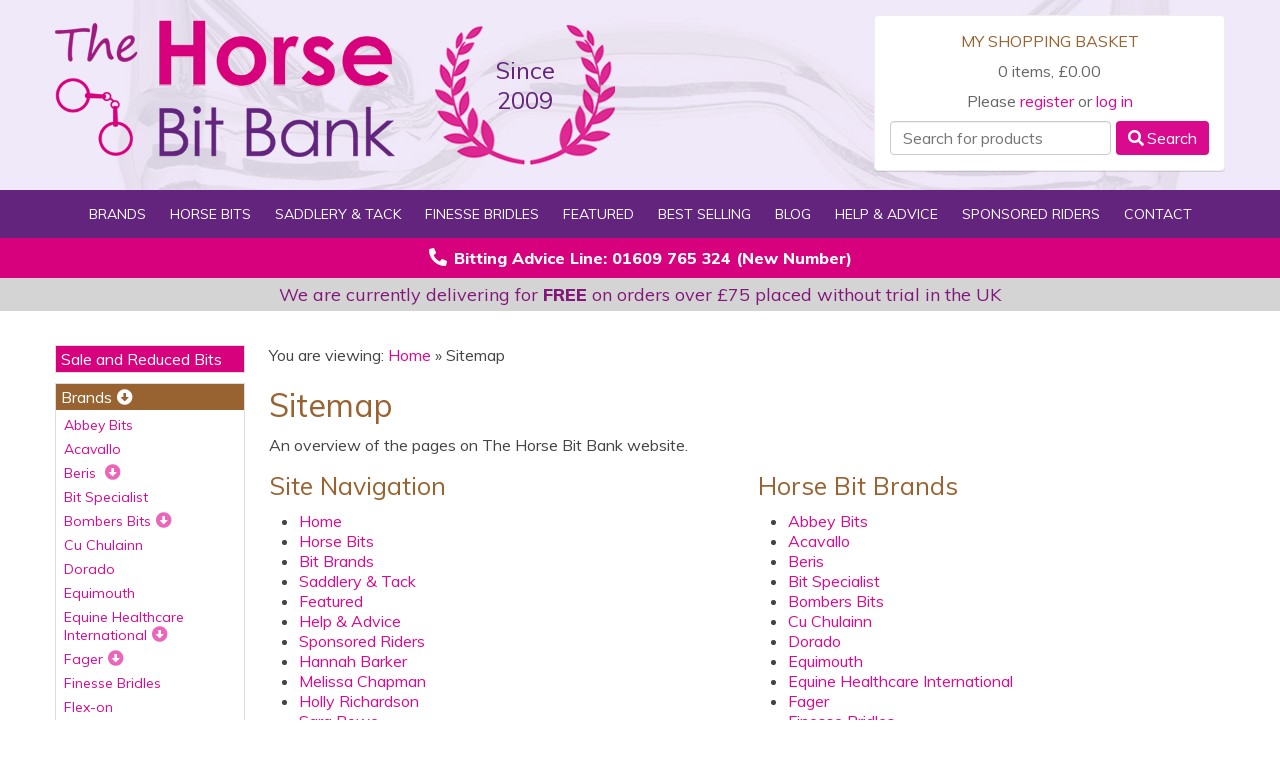

--- FILE ---
content_type: text/html; charset=UTF-8
request_url: https://www.horsebitbank.com/sitemap
body_size: 9102
content:
<!doctype html>
<html>
<head>
			<meta charset="utf-8">
			<meta http-equiv="X-UA-Compatible" content="IE=edge,chrome=1">
			<meta property="og:title" content="Sitemap - HorseBitBank.com">
			<meta property="og:site_name" content="The Horse Bit Bank">
			<meta property="og:image" content="https://www.horsebitbank.com/images/logo.png">
						<meta property="og:type" content="website">
			<meta property="og:description" content="Sitemap for HorseBitBank.com.">
			<meta property="og:url" content="https://www.horsebitbank.com/">
						<meta name="facebook-domain-verification" content="mge6sfr5xpfogki05x4nyo5olt5bsq">
			<meta name="viewport" content="width=device-width,initial-scale=1">
			<base href="https://www.horsebitbank.com/">
			<title>Sitemap - HorseBitBank.com</title>
			<meta name="description" content="Sitemap for HorseBitBank.com.">
			<link href="images/icon.png" rel="icon" type="image/png">
			<link href="https://cdnjs.cloudflare.com/ajax/libs/font-awesome/5.14.0/css/all.min.css" type="text/css" rel="stylesheet">
			<link href="css/styles.css?v=1766071076" type="text/css" rel="stylesheet">
			<script src="https://ajax.googleapis.com/ajax/libs/jquery/3.4.1/jquery.min.js"></script>
			<script src="https://www.google.com/recaptcha/api.js?render=6Lc4Ld0UAAAAAA-twVh059pbXY-UmFexvu-IN3-B"></script>
			<script src="https://www.googletagmanager.com/gtag/js?id=UA-3693141-58" async></script>
			<script src="scripts/analytics.js"></script>
			<script src="scripts/meta.js"></script>
			<noscript><img height="1" width="1" style="display:none;" src="https://www.facebook.com/tr?id=711216976620648&ev=PageView&noscript=1"></noscript>
						<script src="scripts/zoom.js"></script>
			<script src="scripts/scripts.js?v=1738094384"></script>
		</head>
		
<body>

		<header>
			<div id="header_top">
				<div>
					<div id="logo"><a href="./"><img src="images/logo.png"></a></div>
					<div id="wreath">Since 2009</div>
					<div id="basket">
						<h3>My Shopping Basket</h3>
						<p>0 items, &pound;0.00</p>													<p>Please <a href="register">register</a> or <a href="login">log in</a></p>
												<form action="search" method="post"><input name="search" placeholder="Search for products" required><button type="submit"><i class="fas fa-search"></i>Search</button></form>
					</div>
					<div id="mobile_menu"><i class="fas fa-bars"></i></div>
				</div>
			</div>
			<nav>
				<div>
					<ul>
						<li><a data-link="bb">Brands</a></li>
						<li><a data-link="hb">Horse Bits</a></li>
						<li><a data-link="st">Saddlery &amp; Tack</a></li>
						<li><a href="brands/finesse-bridles">Finesse Bridles</a></li>
						<li><a href="featured-bits">Featured</a></li>
						<li><a href="best-sellers">Best Selling</a></li>
						<li><a href="blog">Blog</a></li>
						<li><a data-link="hp">Help &amp; Advice</a></li>
						<li><a href="sponsored-riders">Sponsored Riders</a></li>
						<li><a href="contact-us">Contact</a></li>
					</ul>
					<div id="header_menu_bb" class="header_menu_sub">
						<div class="header_menu_arrow">&nbsp;</div>
						<ul>
							<li class="highlighted last_highlighted"><a href="brands">All Bit Brands</a></li>
							<li class="highlighted sub_header"><a href="brands/abbey-bits">Abbey Bits</a></li><li class="highlighted sub_header"><a href="brands/acavallo">Acavallo</a></li><li class="highlighted sub_header"><a href="brands/beris">Beris </a></li><li><a href="brands/beris/beris-black-sweet-iron">Beris Black Sweet Iron</a></li><li><a href="brands/beris/beris-eggbutt-single-jointed">Beris Butterfly</a></li><li><a href="brands/beris/beris-comfort-bar">Beris Comfort Bar</a></li><li><a href="brands/beris/beris-double-jointed">Beris Double Jointed </a></li><li><a href="brands/beris/beris-jointed">Beris Jointed</a></li><li><a href="brands/beris/beris-konnex">Beris Konnex</a></li><li><a href="brands/beris/beris-leather">Beris Leather</a></li><li><a href="brands/beris/beris">Beris Mullen</a></li><li><a href="brands/beris/beris-prime">Beris Prime</a></li><li><a href="brands/beris/beris-eggbutt-straight-bar">Beris Thin Comfort Bar</a></li><li><a href="brands/beris/beris-tongue-port">Beris Tongue Port</a></li><li class="highlighted sub_header"><a href="brands/bit-specialist">Bit Specialist</a></li><li class="highlighted sub_header"><a href="brands/bombers-bits">Bombers Bits</a></li><li><a href="brands/bombers-bits/barrel-20-30">Barrel 20/30</a></li><li><a href="brands/bombers-bits/bc45-dressage-control">BC45 & Dressage Control</a></li><li><a href="brands/bombers-bits/bomber-blue">Bomber Blue</a></li><li><a href="brands/bombers-bits/bomber-accessories">Bombers Accessories</a></li><li><a href="brands/bombers-bits/buster-roller-mchardy">Buster Roller / Mchardy</a></li><li><a href="brands/bombers-bits/cherry-roller">Cherry Roller</a></li><li><a href="brands/bombers-bits/colin-miles">Colin Miles</a></li><li><a href="brands/bombers-bits/dc">DC</a></li><li><a href="brands/bombers-bits/elliptical">Elliptical</a></li><li><a href="brands/bombers-bits/elliptical-lock-up">Elliptical Lock Up</a></li><li><a href="brands/bombers-bits/flexible">Flexible</a></li><li><a href="brands/bombers-bits/happy-tongue">Happy Tongue</a></li><li><a href="brands/bombers-bits/jointed">Jointed</a></li><li><a href="brands/bombers-bits/lock-up-ultra-comfy">Lock Up / Ultra Comfy</a></li><li><a href="brands/bombers-bits/moulden-mullen">Moulden Mullen</a></li><li><a href="brands/bombers-bits/ported-barrel">Ported Barrel</a></li><li><a href="brands/bombers-bits/ported-pivot">Ported Pivot</a></li><li><a href="brands/bombers-bits/preferred-contact">Preferred Contact </a></li><li><a href="brands/bombers-bits/segundo">Segundo</a></li><li><a href="brands/bombers-bits/spinner">Spinner</a></li><li><a href="brands/bombers-bits/titanium">Titanium</a></li><li><a href="brands/bombers-bits/twisted">Twisted</a></li><li><a href="brands/bombers-bits/waterford">Waterford</a></li><li class="highlighted sub_header"><a href="brands/cu-chulainn">Cu Chulainn</a></li><li class="highlighted sub_header"><a href="brands/dorado">Dorado</a></li><li class="highlighted sub_header"><a href="brands/equimouth">Equimouth</a></li><li class="highlighted sub_header"><a href="brands/equine-healthcare-international">Equine Healthcare International</a></li><li><a href="brands/equine-healthcare-international/bit-tape">Bit Tape</a></li><li class="highlighted sub_header"><a href="brands/fager">Fager</a></li><li><a href="brands/fager/adam">Adam</a></li><li><a href="brands/fager/alexander">Alexander</a></li><li><a href="brands/fager/alice">Alice</a></li><li><a href="brands/fager/amanda">Amanda</a></li><li><a href="brands/fager/andrea">Andrea</a></li><li><a href="brands/fager/angelica">Angelica</a></li><li><a href="brands/fager/fager-loose-rings">Anna</a></li><li><a href="brands/fager/annie">Annie</a></li><li><a href="brands/fager/annika">Annika</a></li><li><a href="brands/fager/anton">Anton</a></li><li><a href="brands/fager/axel">Axel</a></li><li><a href="brands/fager/benny">Benny</a></li><li><a href="brands/fager/bert">Bert</a></li><li><a href="brands/fager/bianca">Bianca</a></li><li><a href="brands/fager/billy">Billy</a></li><li><a href="brands/fager/bob">Bob</a></li><li><a href="brands/fager/carina">Carina</a></li><li><a href="brands/fager/carl">Carl</a></li><li><a href="brands/fager/carter">Carter</a></li><li><a href="brands/fager/celice">Celice</a></li><li><a href="brands/fager/charles">Charles</a></li><li><a href="brands/fager/charlotte">Charlotte</a></li><li><a href="brands/fager/claudia">Claudia </a></li><li><a href="brands/fager/conny">Conny</a></li><li><a href="brands/fager/daniel">Daniel</a></li><li><a href="brands/fager/diana">Diana</a></li><li><a href="brands/fager/dylan">Dylan</a></li><li><a href="brands/fager/elias">Elias</a></li><li><a href="brands/fager/elin">Elin</a></li><li><a href="brands/fager/elisabeth">Elisabeth</a></li><li><a href="brands/fager/emil">Emil</a></li><li><a href="brands/fager/emil">Emil</a></li><li><a href="brands/fager/emilia">Emilia</a></li><li><a href="brands/fager/eric">Eric</a></li><li><a href="brands/fager/fanny">Fanny</a></li><li><a href="brands/fager/felicia">Felicia </a></li><li><a href="brands/fager/felix">Felix</a></li><li><a href="brands/fager/frans">Frans</a></li><li><a href="brands/fager/fredric">Fredric</a></li><li><a href="brands/fager/frida">Frida</a></li><li><a href="brands/fager/gabriel">Gabriel</a></li><li><a href="brands/fager/ginny">Ginny</a></li><li><a href="brands/fager/greta">Greta</a></li><li><a href="brands/fager/gustav">Gustav</a></li><li><a href="brands/fager/hanna">Hanna</a></li><li><a href="brands/fager/harold">Harald</a></li><li><a href="brands/fager/harriet">Harriet</a></li><li><a href="brands/fager/harry">Harry</a></li><li><a href="brands/fager/henry">Henry</a></li><li><a href="brands/fager/hilda">Hilda</a></li><li><a href="brands/fager/jack">Jack</a></li><li><a href="brands/fager/jacob">Jacob</a></li><li><a href="brands/fager/jacob">Jacob</a></li><li><a href="brands/fager/jasmin">Jasmin</a></li><li><a href="brands/fager/jenny">Jenny</a></li><li><a href="brands/fager/jesper">Jesper</a></li><li><a href="brands/fager/jimmy">Jimmy</a></li><li><a href="brands/fager/john">John</a></li><li><a href="brands/fager/julia">Julia</a></li><li><a href="brands/fager/kasper">Kasper</a></li><li><a href="brands/fager/kevin">Kevin</a></li><li><a href="brands/fager/laura">Laura</a></li><li><a href="brands/fager/liam">Liam</a></li><li><a href="brands/fager/lilly">Lilly</a></li><li><a href="brands/fager/lincoln">Lincoln</a></li><li><a href="brands/fager/linnea">Linnea</a></li><li><a href="brands/fager/lisa">Lisa</a></li><li><a href="brands/fager/lucas">Lucas</a></li><li><a href="brands/fager/ludwig">Ludwig</a></li><li><a href="brands/fager/luke">Luke</a></li><li><a href="brands/fager/madeline">Madeline</a></li><li><a href="brands/fager/maja">Maja</a></li><li><a href="brands/fager/marcus">Marcus</a></li><li><a href="brands/fager/maria">Maria</a></li><li><a href="brands/fager/martin">Martin</a></li><li><a href="brands/fager/mary">Mary</a></li><li><a href="brands/fager/matilda">Matilda</a></li><li><a href="brands/fager/mats">Mats</a></li><li><a href="brands/fager/mats">Mats</a></li><li><a href="brands/fager/mattias">Mattias</a></li><li><a href="brands/fager/max">Max</a></li><li><a href="brands/fager/mia">Mia</a></li><li><a href="brands/fager/michael">Michael</a></li><li><a href="brands/fager/milton">Milton</a></li><li><a href="brands/fager/nicole">Nicole</a></li><li><a href="brands/fager/nikita">Nikita</a></li><li><a href="brands/fager/niklas">Niklas</a></li><li><a href="brands/fager/nils">Nils</a></li><li><a href="brands/fager/nina">Nina</a></li><li><a href="brands/fager/oliver">Oliver</a></li><li><a href="brands/fager/olivia">Olivia</a></li><li><a href="brands/fager/oscar">Oscar</a></li><li><a href="brands/fager/otto">Otto</a></li><li><a href="brands/fager/otto">Otto</a></li><li><a href="brands/fager/owen">Owen</a></li><li><a href="brands/fager/penny">Penny</a></li><li><a href="brands/fager/philip">Philip</a></li><li><a href="brands/fager/rune">Rune</a></li><li><a href="brands/fager/sally">Sally</a></li><li><a href="brands/fager/sara">Sara</a></li><li><a href="brands/fager/sebastian">Sebastian</a></li><li><a href="brands/fager/simon">Simon</a></li><li><a href="brands/fager/sofia">Sofia</a></li><li><a href="brands/fager/stephanie">Stephanie</a></li><li><a href="brands/fager/tanja">Tania</a></li><li><a href="brands/fager/thilde">Thilde</a></li><li><a href="brands/fager/thilde">Thilde</a></li><li><a href="brands/fager/thor">Thor</a></li><li><a href="brands/fager/tim">Tim</a></li><li><a href="brands/fager/valerie">Valerie</a></li><li><a href="brands/fager/vendela">Vendela</a></li><li><a href="brands/fager/victor">Victor</a></li><li><a href="brands/fager/victoria">Victoria</a></li><li><a href="brands/fager/walter">Walter</a></li><li><a href="brands/fager/wilma">Wilma</a></li><li class="highlighted sub_header"><a href="brands/finesse-bridles">Finesse Bridles</a></li><li class="highlighted sub_header"><a href="brands/flex-on">Flex-on</a></li><li class="highlighted sub_header"><a href="brands/gold-label">Gold Label</a></li><li class="highlighted sub_header"><a href="brands/gum-bits">Gum Bits</a></li><li class="highlighted sub_header"><a href="brands/happy-mouth">Happy Mouth</a></li><li class="highlighted sub_header"><a href="brands/informed-designs-bits">Informed Designs Bits</a></li><li><a href="brands/informed-designs-bits/connect">connect</a></li><li><a href="brands/informed-designs-bits/edgeware">Edgeware</a></li><li><a href="brands/informed-designs-bits/elevation">Elevation</a></li><li><a href="brands/informed-designs-bits/harmony">Harmony</a></li><li><a href="brands/informed-designs-bits/id-weymouths">ID Weymouths</a></li><li><a href="brands/informed-designs-bits/liberty">Liberty</a></li><li><a href="brands/informed-designs-bits/precision">Precision</a></li><li><a href="brands/informed-designs-bits/response">Response</a></li><li><a href="brands/informed-designs-bits/symmetry">Symmetry</a></li><li class="highlighted sub_header"><a href="brands/ky-rotary">KY Rotary</a></li><li class="highlighted sub_header"><a href="brands/lemeiux">Lemieux</a></li><li class="highlighted sub_header"><a href="brands/mikmar">Mikmar</a></li><li class="highlighted sub_header"><a href="brands/myler-bits">Myler Bits</a></li><li><a href="brands/myler-bits/02-comfort">02 Comfort</a></li><li><a href="brands/myler-bits/03-comfort-copper-roller">03 Comfort Copper roller</a></li><li><a href="brands/myler-bits/04-low-port-comfort">04 Low Port Comfort</a></li><li><a href="brands/myler-bits/05-medium">05 Medium</a></li><li><a href="brands/myler-bits/06-low-port-mullen">06 Low Port Mullen</a></li><li><a href="brands/myler-bits/15-low-wide-port">15 Low Wide Port</a></li><li><a href="brands/myler-bits/32-mullen">32 Mullen</a></li><li><a href="brands/myler-bits/33-high-port">33 High Port</a></li><li><a href="brands/myler-bits/36-forward-port-mullen">36 Forward Port Mullen</a></li><li><a href="brands/myler-bits/41pb-correctional">41PB Correctional</a></li><li><a href="brands/myler-bits/43lp-low-narrow">43LP Low Narrow</a></li><li class="highlighted sub_header"><a href="brands/nathe">Nathe</a></li><li><a href="brands/nathe/bar-port">Bar (Port)</a></li><li><a href="brands/nathe/double-jointed">Double Jointed</a></li><li><a href="brands/nathe/single-jointed">Single Jointed</a></li><li><a href="brands/nathe/straight">Straight</a></li><li class="highlighted sub_header"><a href="brands/neue-schule-bits">Neue Schule Bits</a></li><li><a href="brands/neue-schule-bits/aachen">Aachen</a></li><li><a href="brands/neue-schule-bits/accessories">Accessories</a></li><li><a href="brands/neue-schule-bits/demi-anky">Demi Anky</a></li><li><a href="brands/neue-schule-bits/mors-l-hotte">Mors L'Hotte</a></li><li><a href="brands/neue-schule-bits/ns-waterford">NS Waterford</a></li><li><a href="brands/neue-schule-bits/pacificer">Pacificer</a></li><li><a href="brands/neue-schule-bits/performance-pony-range">Performance Pony Range</a></li><li><a href="brands/neue-schule-bits/slimma">Slimma</a></li><li><a href="brands/neue-schule-bits/spurs">Spurs</a></li><li><a href="brands/neue-schule-bits/starter">Starter</a></li><li><a href="brands/neue-schule-bits/svelte">Svelte</a></li><li><a href="brands/neue-schule-bits/swales">Swales</a></li><li><a href="brands/neue-schule-bits/team-up">Team Up</a></li><li><a href="brands/neue-schule-bits/thoroughbred">Thoroughbred</a></li><li><a href="brands/neue-schule-bits/transform">Transform</a></li><li><a href="brands/neue-schule-bits/tranz">Tranz</a></li><li><a href="brands/neue-schule-bits/turtle-barsmart">Turtle BARSMART</a></li><li><a href="brands/neue-schule-bits/turtle-tactio">Turtle Tactio</a></li><li><a href="brands/neue-schule-bits/turtle-tilt">Turtle Tilt</a></li><li><a href="brands/neue-schule-bits/turtle-tonguekind">Turtle TongueKind</a></li><li><a href="brands/neue-schule-bits/turtle-top">Turtle Top</a></li><li><a href="brands/neue-schule-bits/verbindend">Verbindend</a></li><li><a href="brands/neue-schule-bits/warmblood">Warmblood</a></li><li><a href="brands/neue-schule-bits/weymouths">Weymouths</a></li><li class="highlighted sub_header"><a href="brands/ps-of-sweden">PS of Sweden</a></li><li><a href="brands/ps-of-sweden/athens">Athens</a></li><li><a href="brands/ps-of-sweden/high-jump">High Jump</a></li><li><a href="brands/ps-of-sweden/nirak">Nirak</a></li><li><a href="brands/ps-of-sweden/pioneer">Pioneer</a></li><li><a href="brands/ps-of-sweden/throatlatch">Throatlatch</a></li><li class="highlighted sub_header"><a href="brands/qualcraft">Qualcraft</a></li><li class="highlighted sub_header"><a href="brands/sheldon">Sheldon</a></li><li class="highlighted sub_header"><a href="brands/sprenger">Sprenger Bits</a></li><li><a href="brands/sprenger/bemelmans">Bemelmans</a></li><li><a href="brands/sprenger/carbon">Carbon</a></li><li><a href="brands/sprenger/cm-correctional">CM / Correctional</a></li><li><a href="brands/sprenger/copper-plus">Copper Plus</a></li><li><a href="brands/sprenger/copper-roller">Copper Roller</a></li><li><a href="brands/sprenger/duo">Duo</a></li><li><a href="brands/sprenger/dynamic-rs">Dynamic RS</a></li><li><a href="brands/sprenger/fc">FC</a></li><li><a href="brands/sprenger/flex-control">Flex Control</a></li><li><a href="brands/sprenger/french">French</a></li><li><a href="brands/sprenger/ho">HO</a></li><li><a href="brands/sprenger/hs">HS</a></li><li><a href="brands/sprenger/kk-ultra">KK Ultra</a></li><li><a href="brands/sprenger/max-control">Max-Control</a></li><li><a href="brands/sprenger/multi-joint">Multi-Joint</a></li><li><a href="brands/sprenger/novo-contact">Novo Contact</a></li><li><a href="brands/sprenger/pronamic">Pronamic</a></li><li><a href="brands/sprenger/satinox">Satinox</a></li><li><a href="brands/sprenger/shine-bright">Shine Bright</a></li><li><a href="brands/sprenger/special-dressage">Special Dressage</a></li><li><a href="brands/sprenger/stainless-steel-range">Stainless Steel Range</a></li><li><a href="brands/sprenger/turnado">Turnado</a></li><li><a href="brands/sprenger/wh-ultra">WH Ultra</a></li><li class="highlighted sub_header"><a href="brands/stephens">Stephens</a></li><li class="highlighted sub_header"><a href="brands/stubben">Stubben</a></li><li><a href="brands/stubben/two-in-one">2in1</a></li><li><a href="brands/stubben/classic-line">Classic line</a></li><li><a href="brands/stubben/easy-control">Easy Control</a></li><li><a href="brands/stubben/golden-wings">Golden Wings</a></li><li><a href="brands/stubben/stainless-steel">Stainless Steel</a></li><li><a href="brands/stubben/stainless-steel-fine-line">Stainless steel fine line</a></li><li><a href="brands/stubben/steeltec">Steeltec</a></li><li><a href="brands/stubben/sweet-copper">Sweet Copper</a></li><li class="highlighted sub_header"><a href="brands/trust">Trust</a></li><li><a href="brands/trust/inno-sense-jointed">Inno Sense Jointed</a></li><li><a href="brands/trust/pony-range">Pony Range</a></li><li><a href="brands/trust/port-inno-sense">Port Inno Sense</a></li><li><a href="brands/trust/port-inno-sense-(new-thin-range)">Port Inno Sense (New thin range)</a></li><li><a href="brands/trust/soft-flex-inno-sense">Soft Flex Inno Sense</a></li><li><a href="brands/trust/soft-flexi-inno-sense-(new-thin-range)">Soft Flexi Inno Sense (New thin range)</a></li><li><a href="brands/trust/sponge-bit">Sponge Bit</a></li><li><a href="brands/trust/trust-leather">Trust Leather</a></li><li><a href="brands/trust/trust-mullen-soft">Trust Mullen Soft</a></li><li><a href="brands/trust/trust-sweet-iron">Trust Sweet Iron</a></li><li class="highlighted sub_header"><a href="brands/waldhausen">Waldhausen</a></li><li class="highlighted sub_header"><a href="brands/whitaker">Whitaker</a></li><li class="highlighted sub_header"><a href="brands/winderen">Winderen</a></li><li><a href="brands/winderen/winderen-bits">Winderen Bits</a></li><li><a href="brands/winderen/winderen-cheekpieces">Winderen Cheekpieces</a></li><li><a href="brands/winderen/winderen-mouthpieces">Winderen Mouthpieces</a></li><li class="highlighted sub_header"><a href="brands/wtp-winning-tongue-plate">WTP (Winning Tongue Plate)</a></li>						</ul>
					</div>
					<div id="header_menu_hb" class="header_menu_sub">
						<div class="header_menu_arrow">&nbsp;</div>
						<ul>
							<li class="highlighted"><a href="bit-categories">All Horse Bits</a></li>
							<li class="highlighted sub_header"><a href="new-bits">New For 2026</a></li>
							<li><a href="categories/bit-accessories">Accessories</a></li><li><a href="categories/bauchers-hanging-cheeks">Bauchers / Hanging Cheeks</a></li><li><a href="categories/bevals-wilkie-loop-snaffles">Bevals / Wilkie </a></li><li><a href="categories/breaking-bits">Breaking Bits</a></li><li><a href="categories/butterfly-flip-bits">Butterfly Flip Bits</a></li><li><a href="categories/cartwheel-swivel">Cartwheel / Swivel</a></li><li><a href="categories/combinations">Combinations</a></li><li><a href="categories/d-ring-snaffles">D-Ring Snaffles</a></li><li><a href="categories/double-bridle-sets">Double Bridle Sets</a></li><li><a href="categories/eggbutt-bradoons">Eggbutt Bradoons</a></li><li><a href="categories/eggbutt-gags">Eggbutt Gags</a></li><li><a href="categories/eggbutt-snaffles">Eggbutt Snaffles</a></li><li><a href="categories/elevators-jumpers">Elevators / Jumpers</a></li><li><a href="categories/fager-individual-mouthpieces">Fager Individual mouthpieces</a></li><li><a href="categories/full-half-cheek">Full and Half Cheek</a></li><li><a href="categories/full-cheeks-fulmers">Full Cheeks & Fulmers</a></li><li><a href="categories/gags">Gags</a></li><li><a href="categories/hackamores">Hackamores</a></li><li><a href="categories/in-hand">In-Hand</a></li><li><a href="categories/kimblewicks">Kimblewicks / kimblehooks</a></li><li><a href="categories/liverpool-driving-bits">Liverpools / Driving Bits</a></li><li><a href="categories/loose-ring-snaffle-bradoons">Loose Ring Snaffle Bradoons</a></li><li><a href="categories/loose-ring-snaffles">Loose Ring Snaffles</a></li><li><a href="categories/none-metal">None Metal</a></li><li><a href="categories/pelhams">Pelhams</a></li><li><a href="categories/pony-bits-from-3-1">Pony Bits from 3 1/2"</a></li><li><a href="categories/snaffle-bits">Snaffle Bits</a></li><li><a href="categories/spot-on">Spot On</a></li><li><a href="categories/tube-bits">Tube Bits</a></li><li><a href="categories/universals">Universals</a></li><li><a href="categories/weymouths">Weymouths</a></li><li><a href="categories/winderen-cheekpieces">Winderen Cheekpieces</a></li><li><a href="categories/winderen-mouthpieces">Winderen Mouthpieces</a></li><li><a href="categories/winderen-bits">Winderen None System Bits</a></li>						</ul>
					</div>
					<div id="header_menu_st" class="header_menu_sub">
						<div class="header_menu_arrow">&nbsp;</div>
						<ul>
							<li class="highlighted last_highlighted"><a href="saddlery-and-tack">All Saddlery &amp; Tack Categories</a></li>
							<li><a href="categories/nosebands-and-leatherwork">Nosebands and Leatherwork</a></li><li><a href="categories/spurs">Spurs</a></li><li><a href="categories/stirrups">Stirrups</a></li>						</ul>
					</div>
					<div id="header_menu_hp" class="header_menu_sub">
						<div class="header_menu_arrow">&nbsp;</div>
						<ul>
							<li class="highlighted"><a href="articles">All Help &amp; Advice</a></li>
							<li class="highlighted sub_header">How To Guides</li>
							<li><a href="articles/how-measure-your-bit">How to Measure Your Bit</a></li>
							<li><a href="articles/how-assess-feel-bit">How to Assess the Feel of a Bit</a></li>
							<li><a href="articles/how-fit-bit">How to Fit a Bit</a></li>
							<li><a href="articles/how-address-common-evasions">How to Address Common Evasions</a></li>
							<li class="highlighted sub_header">Mouth/Bit Guides</li>
							<li><a href="articles/showing-horse-bits">Showing Horse Bits</a></li>
							<li><a href="articles/bits-their-action-cheeks-mouthpieces">The Bits and their Action: Cheeks, Mouthpieces, Doubles</a></li>
							<li><a href="articles/bit-seating">Bit Seating</a></li>
							<li><a href="articles/introducing-the-bit">Introducing the Bit</a></li>
							<li><a href="articles/mouth-conformation-how-assess">Mouth Conformation and How to Assess it</a></li>
							<li><a href="articles/some-common-mouth-conditions">Some Common Mouth Conditions</a></li>
							<li class="highlighted sub_header">Abbey Bit Guides</li>
							<li><a href="articles/abbey-bits">Abbey Bit Information</a></li>
							<li><a href="articles/abbey-bit-families">Abbey Bits - Bit Families</a></li>
							<li class="highlighted sub_header">Myler Bit Guides</li>
							<li><a href="articles/myler-dressage-bitting-leaflet">Myler Dressage Bitting Leaflet</a></li>
							<li><a href="articles/myler-bits">Myler Bits</a></li>
							<li><a href="articles/myler-sweet-iron-bits">Myler Sweet Iron Bits</a></li>
							<li><a href="articles/starting-horse-myler-bit">Starting a Horse in a Myler Bit</a></li>
							<li><a href="articles/myler-team-uk">The Myler Team UK</a></li>
							<li><a href="articles/myler-levels-training-bits">Myler Levels of Training and Bits</a></li>
							<li><a href="articles/myler-dressage-legal-bits">Myler Dressage Legal Bits</a></li>
							<li><a href="articles/myler-curb-chains">Myler Curb Chains</a></li>
							<li><a href="articles/myler-combination-bit">Myler Combination Bit</a></li>
							<li><a href="articles/hooks-myler-bit-cheeks">Hooks on Myler Bit Cheeks</a></li>
							<li><a href="articles/myler-cheekpieces">Myler Cheekpieces</a></li>
							<li><a href="articles/myler-mouthpieces">Myler Mouthpieces</a></li>
							<li class="highlighted sub_header">Neue Bit Guides</li>
							<li><a href="articles/neue-schule-how-new-bit">Neue Schule - How New Bit Designs Evolve</a></li>
							<li><a href="articles/neue-schule-bit-research-development">Neue Schule - Bit Research and Development</a></li>
							<li><a href="articles/merits-neue-schule-salox-gold">The Merits of Neue Schule Salox Gold</a></li>
							<li class="highlighted sub_header">Sprenger Bit Guides</li>
							<li><a href="articles/who-uses-sprenger">Who Uses Sprenger</a></li>
							<li><a href="articles/why-choose-sprenger">Why Choose Sprenger?</a></li>
							<li><a href="articles/sprenger-find-right-bit-four">Sprenger: Find the Right Bit in Four Easy Steps</a></li>
							<li class="highlighted sub_header">Other Guides</li>
							<li><a href="articles/turtle-snaffle-family">The Turtle Snaffle Family</a></li>
						</ul>
					</div>
				</div>
			</nav>
			<div id="header_advice"><i class="fas fa-phone-alt"></i>Bitting Advice Line: 01609 765 324 (New Number)</div>
						<div id="header_notice">We are currently delivering for <b>FREE</b> on orders over &pound;75 placed without trial in the UK</div>
		</header>
		<div id="mobile_links">
			<ul>
				<li><a href="./">Home</a></li>
				<li><a class="mobile_links_sub">Brands<i class="fas fa-arrow-alt-circle-down"></i></a>
					<ul>
						<li><a class="mobile_links_sub">Abbey Bits<i class="fas fa-arrow-alt-circle-down"></i></a><ul><li><a href="brands/abbey-bits">All Abbey Bits Bits</a></li></ul></li><li><a class="mobile_links_sub">Acavallo<i class="fas fa-arrow-alt-circle-down"></i></a><ul><li><a href="brands/acavallo">All Acavallo Bits</a></li></ul></li><li><a class="mobile_links_sub">Beris <i class="fas fa-arrow-alt-circle-down"></i></a><ul><li><a href="brands/beris">All Beris  Bits</a></li><li><a href="brands/beris/beris-black-sweet-iron">Beris Black Sweet Iron</a></li><li><a href="brands/beris/beris-eggbutt-single-jointed">Beris Butterfly</a></li><li><a href="brands/beris/beris-comfort-bar">Beris Comfort Bar</a></li><li><a href="brands/beris/beris-double-jointed">Beris Double Jointed </a></li><li><a href="brands/beris/beris-jointed">Beris Jointed</a></li><li><a href="brands/beris/beris-konnex">Beris Konnex</a></li><li><a href="brands/beris/beris-leather">Beris Leather</a></li><li><a href="brands/beris/beris">Beris Mullen</a></li><li><a href="brands/beris/beris-prime">Beris Prime</a></li><li><a href="brands/beris/beris-eggbutt-straight-bar">Beris Thin Comfort Bar</a></li><li><a href="brands/beris/beris-tongue-port">Beris Tongue Port</a></li></ul></li><li><a class="mobile_links_sub">Bit Specialist<i class="fas fa-arrow-alt-circle-down"></i></a><ul><li><a href="brands/bit-specialist">All Bit Specialist Bits</a></li></ul></li><li><a class="mobile_links_sub">Bombers Bits<i class="fas fa-arrow-alt-circle-down"></i></a><ul><li><a href="brands/bombers-bits">All Bombers Bits Bits</a></li><li><a href="brands/bombers-bits/barrel-20-30">Barrel 20/30</a></li><li><a href="brands/bombers-bits/bc45-dressage-control">BC45 & Dressage Control</a></li><li><a href="brands/bombers-bits/bomber-blue">Bomber Blue</a></li><li><a href="brands/bombers-bits/bomber-accessories">Bombers Accessories</a></li><li><a href="brands/bombers-bits/buster-roller-mchardy">Buster Roller / Mchardy</a></li><li><a href="brands/bombers-bits/cherry-roller">Cherry Roller</a></li><li><a href="brands/bombers-bits/colin-miles">Colin Miles</a></li><li><a href="brands/bombers-bits/dc">DC</a></li><li><a href="brands/bombers-bits/elliptical">Elliptical</a></li><li><a href="brands/bombers-bits/elliptical-lock-up">Elliptical Lock Up</a></li><li><a href="brands/bombers-bits/flexible">Flexible</a></li><li><a href="brands/bombers-bits/happy-tongue">Happy Tongue</a></li><li><a href="brands/bombers-bits/jointed">Jointed</a></li><li><a href="brands/bombers-bits/lock-up-ultra-comfy">Lock Up / Ultra Comfy</a></li><li><a href="brands/bombers-bits/moulden-mullen">Moulden Mullen</a></li><li><a href="brands/bombers-bits/ported-barrel">Ported Barrel</a></li><li><a href="brands/bombers-bits/ported-pivot">Ported Pivot</a></li><li><a href="brands/bombers-bits/preferred-contact">Preferred Contact </a></li><li><a href="brands/bombers-bits/segundo">Segundo</a></li><li><a href="brands/bombers-bits/spinner">Spinner</a></li><li><a href="brands/bombers-bits/titanium">Titanium</a></li><li><a href="brands/bombers-bits/twisted">Twisted</a></li><li><a href="brands/bombers-bits/waterford">Waterford</a></li></ul></li><li><a class="mobile_links_sub">Cu Chulainn<i class="fas fa-arrow-alt-circle-down"></i></a><ul><li><a href="brands/cu-chulainn">All Cu Chulainn Bits</a></li></ul></li><li><a class="mobile_links_sub">Dorado<i class="fas fa-arrow-alt-circle-down"></i></a><ul><li><a href="brands/dorado">All Dorado Bits</a></li></ul></li><li><a class="mobile_links_sub">Equimouth<i class="fas fa-arrow-alt-circle-down"></i></a><ul><li><a href="brands/equimouth">All Equimouth Bits</a></li></ul></li><li><a class="mobile_links_sub">Equine Healthcare International<i class="fas fa-arrow-alt-circle-down"></i></a><ul><li><a href="brands/equine-healthcare-international">All Equine Healthcare International Bits</a></li><li><a href="brands/equine-healthcare-international/bit-tape">Bit Tape</a></li></ul></li><li><a class="mobile_links_sub">Fager<i class="fas fa-arrow-alt-circle-down"></i></a><ul><li><a href="brands/fager">All Fager Bits</a></li><li><a href="brands/fager/adam">Adam</a></li><li><a href="brands/fager/alexander">Alexander</a></li><li><a href="brands/fager/alice">Alice</a></li><li><a href="brands/fager/amanda">Amanda</a></li><li><a href="brands/fager/andrea">Andrea</a></li><li><a href="brands/fager/angelica">Angelica</a></li><li><a href="brands/fager/fager-loose-rings">Anna</a></li><li><a href="brands/fager/annie">Annie</a></li><li><a href="brands/fager/annika">Annika</a></li><li><a href="brands/fager/anton">Anton</a></li><li><a href="brands/fager/axel">Axel</a></li><li><a href="brands/fager/benny">Benny</a></li><li><a href="brands/fager/bert">Bert</a></li><li><a href="brands/fager/bianca">Bianca</a></li><li><a href="brands/fager/billy">Billy</a></li><li><a href="brands/fager/bob">Bob</a></li><li><a href="brands/fager/carina">Carina</a></li><li><a href="brands/fager/carl">Carl</a></li><li><a href="brands/fager/carter">Carter</a></li><li><a href="brands/fager/celice">Celice</a></li><li><a href="brands/fager/charles">Charles</a></li><li><a href="brands/fager/charlotte">Charlotte</a></li><li><a href="brands/fager/claudia">Claudia </a></li><li><a href="brands/fager/conny">Conny</a></li><li><a href="brands/fager/daniel">Daniel</a></li><li><a href="brands/fager/diana">Diana</a></li><li><a href="brands/fager/dylan">Dylan</a></li><li><a href="brands/fager/elias">Elias</a></li><li><a href="brands/fager/elin">Elin</a></li><li><a href="brands/fager/elisabeth">Elisabeth</a></li><li><a href="brands/fager/emil">Emil</a></li><li><a href="brands/fager/emil">Emil</a></li><li><a href="brands/fager/emilia">Emilia</a></li><li><a href="brands/fager/eric">Eric</a></li><li><a href="brands/fager/fanny">Fanny</a></li><li><a href="brands/fager/felicia">Felicia </a></li><li><a href="brands/fager/felix">Felix</a></li><li><a href="brands/fager/frans">Frans</a></li><li><a href="brands/fager/fredric">Fredric</a></li><li><a href="brands/fager/frida">Frida</a></li><li><a href="brands/fager/gabriel">Gabriel</a></li><li><a href="brands/fager/ginny">Ginny</a></li><li><a href="brands/fager/greta">Greta</a></li><li><a href="brands/fager/gustav">Gustav</a></li><li><a href="brands/fager/hanna">Hanna</a></li><li><a href="brands/fager/harold">Harald</a></li><li><a href="brands/fager/harriet">Harriet</a></li><li><a href="brands/fager/harry">Harry</a></li><li><a href="brands/fager/henry">Henry</a></li><li><a href="brands/fager/hilda">Hilda</a></li><li><a href="brands/fager/jack">Jack</a></li><li><a href="brands/fager/jacob">Jacob</a></li><li><a href="brands/fager/jacob">Jacob</a></li><li><a href="brands/fager/jasmin">Jasmin</a></li><li><a href="brands/fager/jenny">Jenny</a></li><li><a href="brands/fager/jesper">Jesper</a></li><li><a href="brands/fager/jimmy">Jimmy</a></li><li><a href="brands/fager/john">John</a></li><li><a href="brands/fager/julia">Julia</a></li><li><a href="brands/fager/kasper">Kasper</a></li><li><a href="brands/fager/kevin">Kevin</a></li><li><a href="brands/fager/laura">Laura</a></li><li><a href="brands/fager/liam">Liam</a></li><li><a href="brands/fager/lilly">Lilly</a></li><li><a href="brands/fager/lincoln">Lincoln</a></li><li><a href="brands/fager/linnea">Linnea</a></li><li><a href="brands/fager/lisa">Lisa</a></li><li><a href="brands/fager/lucas">Lucas</a></li><li><a href="brands/fager/ludwig">Ludwig</a></li><li><a href="brands/fager/luke">Luke</a></li><li><a href="brands/fager/madeline">Madeline</a></li><li><a href="brands/fager/maja">Maja</a></li><li><a href="brands/fager/marcus">Marcus</a></li><li><a href="brands/fager/maria">Maria</a></li><li><a href="brands/fager/martin">Martin</a></li><li><a href="brands/fager/mary">Mary</a></li><li><a href="brands/fager/matilda">Matilda</a></li><li><a href="brands/fager/mats">Mats</a></li><li><a href="brands/fager/mats">Mats</a></li><li><a href="brands/fager/mattias">Mattias</a></li><li><a href="brands/fager/max">Max</a></li><li><a href="brands/fager/mia">Mia</a></li><li><a href="brands/fager/michael">Michael</a></li><li><a href="brands/fager/milton">Milton</a></li><li><a href="brands/fager/nicole">Nicole</a></li><li><a href="brands/fager/nikita">Nikita</a></li><li><a href="brands/fager/niklas">Niklas</a></li><li><a href="brands/fager/nils">Nils</a></li><li><a href="brands/fager/nina">Nina</a></li><li><a href="brands/fager/oliver">Oliver</a></li><li><a href="brands/fager/olivia">Olivia</a></li><li><a href="brands/fager/oscar">Oscar</a></li><li><a href="brands/fager/otto">Otto</a></li><li><a href="brands/fager/otto">Otto</a></li><li><a href="brands/fager/owen">Owen</a></li><li><a href="brands/fager/penny">Penny</a></li><li><a href="brands/fager/philip">Philip</a></li><li><a href="brands/fager/rune">Rune</a></li><li><a href="brands/fager/sally">Sally</a></li><li><a href="brands/fager/sara">Sara</a></li><li><a href="brands/fager/sebastian">Sebastian</a></li><li><a href="brands/fager/simon">Simon</a></li><li><a href="brands/fager/sofia">Sofia</a></li><li><a href="brands/fager/stephanie">Stephanie</a></li><li><a href="brands/fager/tanja">Tania</a></li><li><a href="brands/fager/thilde">Thilde</a></li><li><a href="brands/fager/thilde">Thilde</a></li><li><a href="brands/fager/thor">Thor</a></li><li><a href="brands/fager/tim">Tim</a></li><li><a href="brands/fager/valerie">Valerie</a></li><li><a href="brands/fager/vendela">Vendela</a></li><li><a href="brands/fager/victor">Victor</a></li><li><a href="brands/fager/victoria">Victoria</a></li><li><a href="brands/fager/walter">Walter</a></li><li><a href="brands/fager/wilma">Wilma</a></li></ul></li><li><a class="mobile_links_sub">Finesse Bridles<i class="fas fa-arrow-alt-circle-down"></i></a><ul><li><a href="brands/finesse-bridles">All Finesse Bridles Bits</a></li></ul></li><li><a class="mobile_links_sub">Flex-on<i class="fas fa-arrow-alt-circle-down"></i></a><ul><li><a href="brands/flex-on">All Flex-on Bits</a></li></ul></li><li><a class="mobile_links_sub">Gold Label<i class="fas fa-arrow-alt-circle-down"></i></a><ul><li><a href="brands/gold-label">All Gold Label Bits</a></li></ul></li><li><a class="mobile_links_sub">Gum Bits<i class="fas fa-arrow-alt-circle-down"></i></a><ul><li><a href="brands/gum-bits">All Gum Bits Bits</a></li></ul></li><li><a class="mobile_links_sub">Happy Mouth<i class="fas fa-arrow-alt-circle-down"></i></a><ul><li><a href="brands/happy-mouth">All Happy Mouth Bits</a></li></ul></li><li><a class="mobile_links_sub">Informed Designs Bits<i class="fas fa-arrow-alt-circle-down"></i></a><ul><li><a href="brands/informed-designs-bits">All Informed Designs Bits Bits</a></li><li><a href="brands/informed-designs-bits/connect">connect</a></li><li><a href="brands/informed-designs-bits/edgeware">Edgeware</a></li><li><a href="brands/informed-designs-bits/elevation">Elevation</a></li><li><a href="brands/informed-designs-bits/harmony">Harmony</a></li><li><a href="brands/informed-designs-bits/id-weymouths">ID Weymouths</a></li><li><a href="brands/informed-designs-bits/liberty">Liberty</a></li><li><a href="brands/informed-designs-bits/precision">Precision</a></li><li><a href="brands/informed-designs-bits/response">Response</a></li><li><a href="brands/informed-designs-bits/symmetry">Symmetry</a></li></ul></li><li><a class="mobile_links_sub">KY Rotary<i class="fas fa-arrow-alt-circle-down"></i></a><ul><li><a href="brands/ky-rotary">All KY Rotary Bits</a></li></ul></li><li><a class="mobile_links_sub">Lemieux<i class="fas fa-arrow-alt-circle-down"></i></a><ul><li><a href="brands/lemeiux">All Lemieux Bits</a></li></ul></li><li><a class="mobile_links_sub">Mikmar<i class="fas fa-arrow-alt-circle-down"></i></a><ul><li><a href="brands/mikmar">All Mikmar Bits</a></li></ul></li><li><a class="mobile_links_sub">Myler Bits<i class="fas fa-arrow-alt-circle-down"></i></a><ul><li><a href="brands/myler-bits">All Myler Bits Bits</a></li><li><a href="brands/myler-bits/02-comfort">02 Comfort</a></li><li><a href="brands/myler-bits/03-comfort-copper-roller">03 Comfort Copper roller</a></li><li><a href="brands/myler-bits/04-low-port-comfort">04 Low Port Comfort</a></li><li><a href="brands/myler-bits/05-medium">05 Medium</a></li><li><a href="brands/myler-bits/06-low-port-mullen">06 Low Port Mullen</a></li><li><a href="brands/myler-bits/15-low-wide-port">15 Low Wide Port</a></li><li><a href="brands/myler-bits/32-mullen">32 Mullen</a></li><li><a href="brands/myler-bits/33-high-port">33 High Port</a></li><li><a href="brands/myler-bits/36-forward-port-mullen">36 Forward Port Mullen</a></li><li><a href="brands/myler-bits/41pb-correctional">41PB Correctional</a></li><li><a href="brands/myler-bits/43lp-low-narrow">43LP Low Narrow</a></li></ul></li><li><a class="mobile_links_sub">Nathe<i class="fas fa-arrow-alt-circle-down"></i></a><ul><li><a href="brands/nathe">All Nathe Bits</a></li><li><a href="brands/nathe/bar-port">Bar (Port)</a></li><li><a href="brands/nathe/double-jointed">Double Jointed</a></li><li><a href="brands/nathe/single-jointed">Single Jointed</a></li><li><a href="brands/nathe/straight">Straight</a></li></ul></li><li><a class="mobile_links_sub">Neue Schule Bits<i class="fas fa-arrow-alt-circle-down"></i></a><ul><li><a href="brands/neue-schule-bits">All Neue Schule Bits Bits</a></li><li><a href="brands/neue-schule-bits/aachen">Aachen</a></li><li><a href="brands/neue-schule-bits/accessories">Accessories</a></li><li><a href="brands/neue-schule-bits/demi-anky">Demi Anky</a></li><li><a href="brands/neue-schule-bits/mors-l-hotte">Mors L'Hotte</a></li><li><a href="brands/neue-schule-bits/ns-waterford">NS Waterford</a></li><li><a href="brands/neue-schule-bits/pacificer">Pacificer</a></li><li><a href="brands/neue-schule-bits/performance-pony-range">Performance Pony Range</a></li><li><a href="brands/neue-schule-bits/slimma">Slimma</a></li><li><a href="brands/neue-schule-bits/spurs">Spurs</a></li><li><a href="brands/neue-schule-bits/starter">Starter</a></li><li><a href="brands/neue-schule-bits/svelte">Svelte</a></li><li><a href="brands/neue-schule-bits/swales">Swales</a></li><li><a href="brands/neue-schule-bits/team-up">Team Up</a></li><li><a href="brands/neue-schule-bits/thoroughbred">Thoroughbred</a></li><li><a href="brands/neue-schule-bits/transform">Transform</a></li><li><a href="brands/neue-schule-bits/tranz">Tranz</a></li><li><a href="brands/neue-schule-bits/turtle-barsmart">Turtle BARSMART</a></li><li><a href="brands/neue-schule-bits/turtle-tactio">Turtle Tactio</a></li><li><a href="brands/neue-schule-bits/turtle-tilt">Turtle Tilt</a></li><li><a href="brands/neue-schule-bits/turtle-tonguekind">Turtle TongueKind</a></li><li><a href="brands/neue-schule-bits/turtle-top">Turtle Top</a></li><li><a href="brands/neue-schule-bits/verbindend">Verbindend</a></li><li><a href="brands/neue-schule-bits/warmblood">Warmblood</a></li><li><a href="brands/neue-schule-bits/weymouths">Weymouths</a></li></ul></li><li><a class="mobile_links_sub">PS of Sweden<i class="fas fa-arrow-alt-circle-down"></i></a><ul><li><a href="brands/ps-of-sweden">All PS of Sweden Bits</a></li><li><a href="brands/ps-of-sweden/athens">Athens</a></li><li><a href="brands/ps-of-sweden/high-jump">High Jump</a></li><li><a href="brands/ps-of-sweden/nirak">Nirak</a></li><li><a href="brands/ps-of-sweden/pioneer">Pioneer</a></li><li><a href="brands/ps-of-sweden/throatlatch">Throatlatch</a></li></ul></li><li><a class="mobile_links_sub">Qualcraft<i class="fas fa-arrow-alt-circle-down"></i></a><ul><li><a href="brands/qualcraft">All Qualcraft Bits</a></li></ul></li><li><a class="mobile_links_sub">Sheldon<i class="fas fa-arrow-alt-circle-down"></i></a><ul><li><a href="brands/sheldon">All Sheldon Bits</a></li></ul></li><li><a class="mobile_links_sub">Sprenger Bits<i class="fas fa-arrow-alt-circle-down"></i></a><ul><li><a href="brands/sprenger">All Sprenger Bits Bits</a></li><li><a href="brands/sprenger/bemelmans">Bemelmans</a></li><li><a href="brands/sprenger/carbon">Carbon</a></li><li><a href="brands/sprenger/cm-correctional">CM / Correctional</a></li><li><a href="brands/sprenger/copper-plus">Copper Plus</a></li><li><a href="brands/sprenger/copper-roller">Copper Roller</a></li><li><a href="brands/sprenger/duo">Duo</a></li><li><a href="brands/sprenger/dynamic-rs">Dynamic RS</a></li><li><a href="brands/sprenger/fc">FC</a></li><li><a href="brands/sprenger/flex-control">Flex Control</a></li><li><a href="brands/sprenger/french">French</a></li><li><a href="brands/sprenger/ho">HO</a></li><li><a href="brands/sprenger/hs">HS</a></li><li><a href="brands/sprenger/kk-ultra">KK Ultra</a></li><li><a href="brands/sprenger/max-control">Max-Control</a></li><li><a href="brands/sprenger/multi-joint">Multi-Joint</a></li><li><a href="brands/sprenger/novo-contact">Novo Contact</a></li><li><a href="brands/sprenger/pronamic">Pronamic</a></li><li><a href="brands/sprenger/satinox">Satinox</a></li><li><a href="brands/sprenger/shine-bright">Shine Bright</a></li><li><a href="brands/sprenger/special-dressage">Special Dressage</a></li><li><a href="brands/sprenger/stainless-steel-range">Stainless Steel Range</a></li><li><a href="brands/sprenger/turnado">Turnado</a></li><li><a href="brands/sprenger/wh-ultra">WH Ultra</a></li></ul></li><li><a class="mobile_links_sub">Stephens<i class="fas fa-arrow-alt-circle-down"></i></a><ul><li><a href="brands/stephens">All Stephens Bits</a></li></ul></li><li><a class="mobile_links_sub">Stubben<i class="fas fa-arrow-alt-circle-down"></i></a><ul><li><a href="brands/stubben">All Stubben Bits</a></li><li><a href="brands/stubben/two-in-one">2in1</a></li><li><a href="brands/stubben/classic-line">Classic line</a></li><li><a href="brands/stubben/easy-control">Easy Control</a></li><li><a href="brands/stubben/golden-wings">Golden Wings</a></li><li><a href="brands/stubben/stainless-steel">Stainless Steel</a></li><li><a href="brands/stubben/stainless-steel-fine-line">Stainless steel fine line</a></li><li><a href="brands/stubben/steeltec">Steeltec</a></li><li><a href="brands/stubben/sweet-copper">Sweet Copper</a></li></ul></li><li><a class="mobile_links_sub">Trust<i class="fas fa-arrow-alt-circle-down"></i></a><ul><li><a href="brands/trust">All Trust Bits</a></li><li><a href="brands/trust/inno-sense-jointed">Inno Sense Jointed</a></li><li><a href="brands/trust/pony-range">Pony Range</a></li><li><a href="brands/trust/port-inno-sense">Port Inno Sense</a></li><li><a href="brands/trust/port-inno-sense-(new-thin-range)">Port Inno Sense (New thin range)</a></li><li><a href="brands/trust/soft-flex-inno-sense">Soft Flex Inno Sense</a></li><li><a href="brands/trust/soft-flexi-inno-sense-(new-thin-range)">Soft Flexi Inno Sense (New thin range)</a></li><li><a href="brands/trust/sponge-bit">Sponge Bit</a></li><li><a href="brands/trust/trust-leather">Trust Leather</a></li><li><a href="brands/trust/trust-mullen-soft">Trust Mullen Soft</a></li><li><a href="brands/trust/trust-sweet-iron">Trust Sweet Iron</a></li></ul></li><li><a class="mobile_links_sub">Waldhausen<i class="fas fa-arrow-alt-circle-down"></i></a><ul><li><a href="brands/waldhausen">All Waldhausen Bits</a></li></ul></li><li><a class="mobile_links_sub">Whitaker<i class="fas fa-arrow-alt-circle-down"></i></a><ul><li><a href="brands/whitaker">All Whitaker Bits</a></li></ul></li><li><a class="mobile_links_sub">Winderen<i class="fas fa-arrow-alt-circle-down"></i></a><ul><li><a href="brands/winderen">All Winderen Bits</a></li><li><a href="brands/winderen/winderen-bits">Winderen Bits</a></li><li><a href="brands/winderen/winderen-cheekpieces">Winderen Cheekpieces</a></li><li><a href="brands/winderen/winderen-mouthpieces">Winderen Mouthpieces</a></li></ul></li><li><a class="mobile_links_sub">WTP (Winning Tongue Plate)<i class="fas fa-arrow-alt-circle-down"></i></a><ul><li><a href="brands/wtp-winning-tongue-plate">All WTP (Winning Tongue Plate) Bits</a></li></ul></li>					</ul>
				</li>
				<li><a class="mobile_links_sub">Horse Bits<i class="fas fa-arrow-alt-circle-down"></i></a>
					<ul>
						<li><a class="highlighted" href="bit-categories">All Horse Bits</a></li>
						<li><a class="highlighted" href="new-bits">New For 2026</a></li>
						<li><a href="categories/bit-accessories">Accessories</a></li><li><a href="categories/bauchers-hanging-cheeks">Bauchers / Hanging Cheeks</a></li><li><a href="categories/bevals-wilkie-loop-snaffles">Bevals / Wilkie </a></li><li><a href="categories/breaking-bits">Breaking Bits</a></li><li><a href="categories/butterfly-flip-bits">Butterfly Flip Bits</a></li><li><a href="categories/cartwheel-swivel">Cartwheel / Swivel</a></li><li><a href="categories/combinations">Combinations</a></li><li><a href="categories/d-ring-snaffles">D-Ring Snaffles</a></li><li><a href="categories/double-bridle-sets">Double Bridle Sets</a></li><li><a href="categories/eggbutt-bradoons">Eggbutt Bradoons</a></li><li><a href="categories/eggbutt-gags">Eggbutt Gags</a></li><li><a href="categories/eggbutt-snaffles">Eggbutt Snaffles</a></li><li><a href="categories/elevators-jumpers">Elevators / Jumpers</a></li><li><a href="categories/fager-individual-mouthpieces">Fager Individual mouthpieces</a></li><li><a href="categories/full-half-cheek">Full and Half Cheek</a></li><li><a href="categories/full-cheeks-fulmers">Full Cheeks & Fulmers</a></li><li><a href="categories/gags">Gags</a></li><li><a href="categories/hackamores">Hackamores</a></li><li><a href="categories/in-hand">In-Hand</a></li><li><a href="categories/kimblewicks">Kimblewicks / kimblehooks</a></li><li><a href="categories/liverpool-driving-bits">Liverpools / Driving Bits</a></li><li><a href="categories/loose-ring-snaffle-bradoons">Loose Ring Snaffle Bradoons</a></li><li><a href="categories/loose-ring-snaffles">Loose Ring Snaffles</a></li><li><a href="categories/none-metal">None Metal</a></li><li><a href="categories/pelhams">Pelhams</a></li><li><a href="categories/pony-bits-from-3-1">Pony Bits from 3 1/2"</a></li><li><a href="categories/snaffle-bits">Snaffle Bits</a></li><li><a href="categories/spot-on">Spot On</a></li><li><a href="categories/tube-bits">Tube Bits</a></li><li><a href="categories/universals">Universals</a></li><li><a href="categories/weymouths">Weymouths</a></li><li><a href="categories/winderen-cheekpieces">Winderen Cheekpieces</a></li><li><a href="categories/winderen-mouthpieces">Winderen Mouthpieces</a></li><li><a href="categories/winderen-bits">Winderen None System Bits</a></li>					</ul>
				</li>
				<li><a class="mobile_links_sub">Saddlery &amp; Tack<i class="fas fa-arrow-alt-circle-down"></i></a>
					<ul>
						<li><a class="highlighted" href="saddlery-and-tack">All Saddlery &amp; Tack Categories</a></li>
						<li><a href="categories/nosebands-and-leatherwork">Nosebands and Leatherwork</a></li><li><a href="categories/spurs">Spurs</a></li><li><a href="categories/stirrups">Stirrups</a></li>					</ul>
				</li>
				<li><a href="brands/ps-of-sweden">PS of Sweden</a></li>
				<li><a href="featured-bits">Featured Bits</a></li>
				<li><a href="best-sellers">Best Selling Bits</a></li>
				<li><a href="blog">Blog</a></li>
				<li><a class="mobile_links_sub">Help &amp; Advice<i class="fas fa-arrow-alt-circle-down"></i></a>
					<ul>
						<li><a href="articles" class="highlighted">All Help &amp; Advice</a></li>
						<li><a class="mobile_links_sub">How To Guides<i class="fas fa-arrow-alt-circle-down"></i></a>
							<ul>
								<li><a href="articles/how-measure-your-bit">How to Measure Your Bit</a></li>
								<li><a href="articles/how-assess-feel-bit">How to Assess the Feel of a Bit</a></li>
								<li><a href="articles/how-fit-bit">How to Fit a Bit</a></li>
								<li><a href="articles/how-address-common-evasions">How to Address Common Evasions</a></li>
							</ul>
						</li>
						<li><a class="mobile_links_sub">Mouth/Bit Guides<i class="fas fa-arrow-alt-circle-down"></i></a>
							<ul>
								<li><a href="articles/showing-horse-bits">Showing Horse Bits</a></li>
								<li><a href="articles/bits-their-action-cheeks-mouthpieces">The Bits and their Action: Cheeks, Mouthpieces, Doubles</a></li>
								<li><a href="articles/bit-seating">Bit Seating</a></li>
								<li><a href="articles/introducing-the-bit">Introducing the Bit</a></li>
								<li><a href="articles/mouth-conformation-how-assess">Mouth Conformation and How to Assess it</a></li>
								<li><a href="articles/some-common-mouth-conditions">Some Common Mouth Conditions</a></li>
							</ul>
						</li>
						<li><a class="mobile_links_sub">Abbey Bit Guides<i class="fas fa-arrow-alt-circle-down"></i></a>
							<ul>
								<li><a href="articles/abbey-bits">Abbey Bit Information</a></li>
								<li><a href="articles/abbey-bit-families">Abbey Bits - Bit Families</a></li>
							</ul>
						</li>
						<li><a class="mobile_links_sub">Myler Bit Guides<i class="fas fa-arrow-alt-circle-down"></i></a>
							<ul>
								<li><a href="articles/myler-dressage-bitting-leaflet">Myler Dressage Bitting Leaflet</a></li>
								<li><a href="articles/myler-bits">Myler Bits</a></li>
								<li><a href="articles/myler-sweet-iron-bits">Myler Sweet Iron Bits</a></li>
								<li><a href="articles/starting-horse-myler-bit">Starting a Horse in a Myler Bit</a></li>
								<li><a href="articles/myler-team-uk">The Myler Team UK</a></li>
								<li><a href="articles/myler-levels-training-bits">Myler Levels of Training and Bits</a></li>
								<li><a href="articles/myler-dressage-legal-bits">Myler Dressage Legal Bits</a></li>
								<li><a href="articles/myler-curb-chains">Myler Curb Chains</a></li>
								<li><a href="articles/myler-combination-bit">Myler Combination Bit</a></li>
								<li><a href="articles/hooks-myler-bit-cheeks">Hooks on Myler Bit Cheeks</a></li>
								<li><a href="articles/myler-cheekpieces">Myler Cheekpieces</a></li>
								<li><a href="articles/myler-mouthpieces">Myler Mouthpieces</a></li>
							</ul>
						</li>
						<li><a class="mobile_links_sub">Neue Bit Guides<i class="fas fa-arrow-alt-circle-down"></i></a>
							<ul>
								<li><a href="articles/neue-schule-how-new-bit">Neue Schule - How New Bit Designs Evolve</a></li>
								<li><a href="articles/neue-schule-bit-research-development">Neue Schule - Bit Research and Development</a></li>
								<li><a href="articles/merits-neue-schule-salox-gold">The Merits of Neue Schule Salox Gold</a></li>
							</ul>
						</li>
						<li><a class="mobile_links_sub">Sprenger Bit Guides<i class="fas fa-arrow-alt-circle-down"></i></a>
							<ul>
								<li><a href="articles/who-uses-sprenger">Who Uses Sprenger</a></li>
								<li><a href="articles/why-choose-sprenger">Why Choose Sprenger?</a></li>
								<li><a href="articles/sprenger-find-right-bit-four">Sprenger: Find the Right Bit in Four Easy Steps</a></li>
							</ul>
						</li>
						<li><a class="mobile_links_sub">Other Guides<i class="fas fa-arrow-alt-circle-down"></i></a>
							<ul>
								<li><a href="articles/turtle-snaffle-family">The Turtle Snaffle Family</a></li>
							</ul>
						</li>
					</ul>
				</li>
				<li><a href="sponsored-riders">Sponsored Riders</a></li>
				<li><a href="contact-us">Contact Us</a></li>
			</ul>
		</div>
		
<div id="content">
    <div>
        		<nav id="category_nav">
			<div>
				<h4><a href="categories/sale-reduced-bits">Sale and Reduced Bits</a></h4>
			</div>
			<div>
				<h4>Brands<i class="fas fa-arrow-alt-circle-down"></i></h4>
				<ul>
					<li><a href="brands/abbey-bits">Abbey Bits</a></li><li><a href="brands/acavallo">Acavallo</a></li><li><a href="brands/beris" class="category_nav_sub">Beris <i class="fas fa-arrow-alt-circle-down"></i></a><ul><li><a href="brands/beris/beris-black-sweet-iron">Beris Black Sweet Iron</a></li><li><a href="brands/beris/beris-eggbutt-single-jointed">Beris Butterfly</a></li><li><a href="brands/beris/beris-comfort-bar">Beris Comfort Bar</a></li><li><a href="brands/beris/beris-double-jointed">Beris Double Jointed </a></li><li><a href="brands/beris/beris-jointed">Beris Jointed</a></li><li><a href="brands/beris/beris-konnex">Beris Konnex</a></li><li><a href="brands/beris/beris-leather">Beris Leather</a></li><li><a href="brands/beris/beris">Beris Mullen</a></li><li><a href="brands/beris/beris-prime">Beris Prime</a></li><li><a href="brands/beris/beris-eggbutt-straight-bar">Beris Thin Comfort Bar</a></li><li><a href="brands/beris/beris-tongue-port">Beris Tongue Port</a></li></ul></li><li><a href="brands/bit-specialist">Bit Specialist</a></li><li><a href="brands/bombers-bits" class="category_nav_sub">Bombers Bits<i class="fas fa-arrow-alt-circle-down"></i></a><ul><li><a href="brands/bombers-bits/barrel-20-30">Barrel 20/30</a></li><li><a href="brands/bombers-bits/bc45-dressage-control">BC45 & Dressage Control</a></li><li><a href="brands/bombers-bits/bomber-blue">Bomber Blue</a></li><li><a href="brands/bombers-bits/bomber-accessories">Bombers Accessories</a></li><li><a href="brands/bombers-bits/buster-roller-mchardy">Buster Roller / Mchardy</a></li><li><a href="brands/bombers-bits/cherry-roller">Cherry Roller</a></li><li><a href="brands/bombers-bits/colin-miles">Colin Miles</a></li><li><a href="brands/bombers-bits/dc">DC</a></li><li><a href="brands/bombers-bits/elliptical">Elliptical</a></li><li><a href="brands/bombers-bits/elliptical-lock-up">Elliptical Lock Up</a></li><li><a href="brands/bombers-bits/flexible">Flexible</a></li><li><a href="brands/bombers-bits/happy-tongue">Happy Tongue</a></li><li><a href="brands/bombers-bits/jointed">Jointed</a></li><li><a href="brands/bombers-bits/lock-up-ultra-comfy">Lock Up / Ultra Comfy</a></li><li><a href="brands/bombers-bits/moulden-mullen">Moulden Mullen</a></li><li><a href="brands/bombers-bits/ported-barrel">Ported Barrel</a></li><li><a href="brands/bombers-bits/ported-pivot">Ported Pivot</a></li><li><a href="brands/bombers-bits/preferred-contact">Preferred Contact </a></li><li><a href="brands/bombers-bits/segundo">Segundo</a></li><li><a href="brands/bombers-bits/spinner">Spinner</a></li><li><a href="brands/bombers-bits/titanium">Titanium</a></li><li><a href="brands/bombers-bits/twisted">Twisted</a></li><li><a href="brands/bombers-bits/waterford">Waterford</a></li></ul></li><li><a href="brands/cu-chulainn">Cu Chulainn</a></li><li><a href="brands/dorado">Dorado</a></li><li><a href="brands/equimouth">Equimouth</a></li><li><a href="brands/equine-healthcare-international" class="category_nav_sub">Equine Healthcare International<i class="fas fa-arrow-alt-circle-down"></i></a><ul><li><a href="brands/equine-healthcare-international/bit-tape">Bit Tape</a></li></ul></li><li><a href="brands/fager" class="category_nav_sub">Fager<i class="fas fa-arrow-alt-circle-down"></i></a><ul><li><a href="brands/fager/adam">Adam</a></li><li><a href="brands/fager/alexander">Alexander</a></li><li><a href="brands/fager/alice">Alice</a></li><li><a href="brands/fager/amanda">Amanda</a></li><li><a href="brands/fager/andrea">Andrea</a></li><li><a href="brands/fager/angelica">Angelica</a></li><li><a href="brands/fager/fager-loose-rings">Anna</a></li><li><a href="brands/fager/annie">Annie</a></li><li><a href="brands/fager/annika">Annika</a></li><li><a href="brands/fager/anton">Anton</a></li><li><a href="brands/fager/axel">Axel</a></li><li><a href="brands/fager/benny">Benny</a></li><li><a href="brands/fager/bert">Bert</a></li><li><a href="brands/fager/bianca">Bianca</a></li><li><a href="brands/fager/billy">Billy</a></li><li><a href="brands/fager/bob">Bob</a></li><li><a href="brands/fager/carina">Carina</a></li><li><a href="brands/fager/carl">Carl</a></li><li><a href="brands/fager/carter">Carter</a></li><li><a href="brands/fager/celice">Celice</a></li><li><a href="brands/fager/charles">Charles</a></li><li><a href="brands/fager/charlotte">Charlotte</a></li><li><a href="brands/fager/claudia">Claudia </a></li><li><a href="brands/fager/conny">Conny</a></li><li><a href="brands/fager/daniel">Daniel</a></li><li><a href="brands/fager/diana">Diana</a></li><li><a href="brands/fager/dylan">Dylan</a></li><li><a href="brands/fager/elias">Elias</a></li><li><a href="brands/fager/elin">Elin</a></li><li><a href="brands/fager/elisabeth">Elisabeth</a></li><li><a href="brands/fager/emil">Emil</a></li><li><a href="brands/fager/emil">Emil</a></li><li><a href="brands/fager/emilia">Emilia</a></li><li><a href="brands/fager/eric">Eric</a></li><li><a href="brands/fager/fanny">Fanny</a></li><li><a href="brands/fager/felicia">Felicia </a></li><li><a href="brands/fager/felix">Felix</a></li><li><a href="brands/fager/frans">Frans</a></li><li><a href="brands/fager/fredric">Fredric</a></li><li><a href="brands/fager/frida">Frida</a></li><li><a href="brands/fager/gabriel">Gabriel</a></li><li><a href="brands/fager/ginny">Ginny</a></li><li><a href="brands/fager/greta">Greta</a></li><li><a href="brands/fager/gustav">Gustav</a></li><li><a href="brands/fager/hanna">Hanna</a></li><li><a href="brands/fager/harold">Harald</a></li><li><a href="brands/fager/harriet">Harriet</a></li><li><a href="brands/fager/harry">Harry</a></li><li><a href="brands/fager/henry">Henry</a></li><li><a href="brands/fager/hilda">Hilda</a></li><li><a href="brands/fager/jack">Jack</a></li><li><a href="brands/fager/jacob">Jacob</a></li><li><a href="brands/fager/jacob">Jacob</a></li><li><a href="brands/fager/jasmin">Jasmin</a></li><li><a href="brands/fager/jenny">Jenny</a></li><li><a href="brands/fager/jesper">Jesper</a></li><li><a href="brands/fager/jimmy">Jimmy</a></li><li><a href="brands/fager/john">John</a></li><li><a href="brands/fager/julia">Julia</a></li><li><a href="brands/fager/kasper">Kasper</a></li><li><a href="brands/fager/kevin">Kevin</a></li><li><a href="brands/fager/laura">Laura</a></li><li><a href="brands/fager/liam">Liam</a></li><li><a href="brands/fager/lilly">Lilly</a></li><li><a href="brands/fager/lincoln">Lincoln</a></li><li><a href="brands/fager/linnea">Linnea</a></li><li><a href="brands/fager/lisa">Lisa</a></li><li><a href="brands/fager/lucas">Lucas</a></li><li><a href="brands/fager/ludwig">Ludwig</a></li><li><a href="brands/fager/luke">Luke</a></li><li><a href="brands/fager/madeline">Madeline</a></li><li><a href="brands/fager/maja">Maja</a></li><li><a href="brands/fager/marcus">Marcus</a></li><li><a href="brands/fager/maria">Maria</a></li><li><a href="brands/fager/martin">Martin</a></li><li><a href="brands/fager/mary">Mary</a></li><li><a href="brands/fager/matilda">Matilda</a></li><li><a href="brands/fager/mats">Mats</a></li><li><a href="brands/fager/mats">Mats</a></li><li><a href="brands/fager/mattias">Mattias</a></li><li><a href="brands/fager/max">Max</a></li><li><a href="brands/fager/mia">Mia</a></li><li><a href="brands/fager/michael">Michael</a></li><li><a href="brands/fager/milton">Milton</a></li><li><a href="brands/fager/nicole">Nicole</a></li><li><a href="brands/fager/nikita">Nikita</a></li><li><a href="brands/fager/niklas">Niklas</a></li><li><a href="brands/fager/nils">Nils</a></li><li><a href="brands/fager/nina">Nina</a></li><li><a href="brands/fager/oliver">Oliver</a></li><li><a href="brands/fager/olivia">Olivia</a></li><li><a href="brands/fager/oscar">Oscar</a></li><li><a href="brands/fager/otto">Otto</a></li><li><a href="brands/fager/otto">Otto</a></li><li><a href="brands/fager/owen">Owen</a></li><li><a href="brands/fager/penny">Penny</a></li><li><a href="brands/fager/philip">Philip</a></li><li><a href="brands/fager/rune">Rune</a></li><li><a href="brands/fager/sally">Sally</a></li><li><a href="brands/fager/sara">Sara</a></li><li><a href="brands/fager/sebastian">Sebastian</a></li><li><a href="brands/fager/simon">Simon</a></li><li><a href="brands/fager/sofia">Sofia</a></li><li><a href="brands/fager/stephanie">Stephanie</a></li><li><a href="brands/fager/tanja">Tania</a></li><li><a href="brands/fager/thilde">Thilde</a></li><li><a href="brands/fager/thilde">Thilde</a></li><li><a href="brands/fager/thor">Thor</a></li><li><a href="brands/fager/tim">Tim</a></li><li><a href="brands/fager/valerie">Valerie</a></li><li><a href="brands/fager/vendela">Vendela</a></li><li><a href="brands/fager/victor">Victor</a></li><li><a href="brands/fager/victoria">Victoria</a></li><li><a href="brands/fager/walter">Walter</a></li><li><a href="brands/fager/wilma">Wilma</a></li></ul></li><li><a href="brands/finesse-bridles">Finesse Bridles</a></li><li><a href="brands/flex-on">Flex-on</a></li><li><a href="brands/gold-label">Gold Label</a></li><li><a href="brands/gum-bits">Gum Bits</a></li><li><a href="brands/happy-mouth">Happy Mouth</a></li><li><a href="brands/informed-designs-bits" class="category_nav_sub">Informed Designs Bits<i class="fas fa-arrow-alt-circle-down"></i></a><ul><li><a href="brands/informed-designs-bits/connect">connect</a></li><li><a href="brands/informed-designs-bits/edgeware">Edgeware</a></li><li><a href="brands/informed-designs-bits/elevation">Elevation</a></li><li><a href="brands/informed-designs-bits/harmony">Harmony</a></li><li><a href="brands/informed-designs-bits/id-weymouths">ID Weymouths</a></li><li><a href="brands/informed-designs-bits/liberty">Liberty</a></li><li><a href="brands/informed-designs-bits/precision">Precision</a></li><li><a href="brands/informed-designs-bits/response">Response</a></li><li><a href="brands/informed-designs-bits/symmetry">Symmetry</a></li></ul></li><li><a href="brands/ky-rotary">KY Rotary</a></li><li><a href="brands/lemeiux">Lemieux</a></li><li><a href="brands/mikmar">Mikmar</a></li><li><a href="brands/myler-bits" class="category_nav_sub">Myler Bits<i class="fas fa-arrow-alt-circle-down"></i></a><ul><li><a href="brands/myler-bits/02-comfort">02 Comfort</a></li><li><a href="brands/myler-bits/03-comfort-copper-roller">03 Comfort Copper roller</a></li><li><a href="brands/myler-bits/04-low-port-comfort">04 Low Port Comfort</a></li><li><a href="brands/myler-bits/05-medium">05 Medium</a></li><li><a href="brands/myler-bits/06-low-port-mullen">06 Low Port Mullen</a></li><li><a href="brands/myler-bits/15-low-wide-port">15 Low Wide Port</a></li><li><a href="brands/myler-bits/32-mullen">32 Mullen</a></li><li><a href="brands/myler-bits/33-high-port">33 High Port</a></li><li><a href="brands/myler-bits/36-forward-port-mullen">36 Forward Port Mullen</a></li><li><a href="brands/myler-bits/41pb-correctional">41PB Correctional</a></li><li><a href="brands/myler-bits/43lp-low-narrow">43LP Low Narrow</a></li></ul></li><li><a href="brands/nathe" class="category_nav_sub">Nathe<i class="fas fa-arrow-alt-circle-down"></i></a><ul><li><a href="brands/nathe/bar-port">Bar (Port)</a></li><li><a href="brands/nathe/double-jointed">Double Jointed</a></li><li><a href="brands/nathe/single-jointed">Single Jointed</a></li><li><a href="brands/nathe/straight">Straight</a></li></ul></li><li><a href="brands/neue-schule-bits" class="category_nav_sub">Neue Schule Bits<i class="fas fa-arrow-alt-circle-down"></i></a><ul><li><a href="brands/neue-schule-bits/aachen">Aachen</a></li><li><a href="brands/neue-schule-bits/accessories">Accessories</a></li><li><a href="brands/neue-schule-bits/demi-anky">Demi Anky</a></li><li><a href="brands/neue-schule-bits/mors-l-hotte">Mors L'Hotte</a></li><li><a href="brands/neue-schule-bits/ns-waterford">NS Waterford</a></li><li><a href="brands/neue-schule-bits/pacificer">Pacificer</a></li><li><a href="brands/neue-schule-bits/performance-pony-range">Performance Pony Range</a></li><li><a href="brands/neue-schule-bits/slimma">Slimma</a></li><li><a href="brands/neue-schule-bits/spurs">Spurs</a></li><li><a href="brands/neue-schule-bits/starter">Starter</a></li><li><a href="brands/neue-schule-bits/svelte">Svelte</a></li><li><a href="brands/neue-schule-bits/swales">Swales</a></li><li><a href="brands/neue-schule-bits/team-up">Team Up</a></li><li><a href="brands/neue-schule-bits/thoroughbred">Thoroughbred</a></li><li><a href="brands/neue-schule-bits/transform">Transform</a></li><li><a href="brands/neue-schule-bits/tranz">Tranz</a></li><li><a href="brands/neue-schule-bits/turtle-barsmart">Turtle BARSMART</a></li><li><a href="brands/neue-schule-bits/turtle-tactio">Turtle Tactio</a></li><li><a href="brands/neue-schule-bits/turtle-tilt">Turtle Tilt</a></li><li><a href="brands/neue-schule-bits/turtle-tonguekind">Turtle TongueKind</a></li><li><a href="brands/neue-schule-bits/turtle-top">Turtle Top</a></li><li><a href="brands/neue-schule-bits/verbindend">Verbindend</a></li><li><a href="brands/neue-schule-bits/warmblood">Warmblood</a></li><li><a href="brands/neue-schule-bits/weymouths">Weymouths</a></li></ul></li><li><a href="brands/ps-of-sweden" class="category_nav_sub">PS of Sweden<i class="fas fa-arrow-alt-circle-down"></i></a><ul><li><a href="brands/ps-of-sweden/athens">Athens</a></li><li><a href="brands/ps-of-sweden/high-jump">High Jump</a></li><li><a href="brands/ps-of-sweden/nirak">Nirak</a></li><li><a href="brands/ps-of-sweden/pioneer">Pioneer</a></li><li><a href="brands/ps-of-sweden/throatlatch">Throatlatch</a></li></ul></li><li><a href="brands/qualcraft">Qualcraft</a></li><li><a href="brands/sheldon">Sheldon</a></li><li><a href="brands/sprenger" class="category_nav_sub">Sprenger Bits<i class="fas fa-arrow-alt-circle-down"></i></a><ul><li><a href="brands/sprenger/bemelmans">Bemelmans</a></li><li><a href="brands/sprenger/carbon">Carbon</a></li><li><a href="brands/sprenger/cm-correctional">CM / Correctional</a></li><li><a href="brands/sprenger/copper-plus">Copper Plus</a></li><li><a href="brands/sprenger/copper-roller">Copper Roller</a></li><li><a href="brands/sprenger/duo">Duo</a></li><li><a href="brands/sprenger/dynamic-rs">Dynamic RS</a></li><li><a href="brands/sprenger/fc">FC</a></li><li><a href="brands/sprenger/flex-control">Flex Control</a></li><li><a href="brands/sprenger/french">French</a></li><li><a href="brands/sprenger/ho">HO</a></li><li><a href="brands/sprenger/hs">HS</a></li><li><a href="brands/sprenger/kk-ultra">KK Ultra</a></li><li><a href="brands/sprenger/max-control">Max-Control</a></li><li><a href="brands/sprenger/multi-joint">Multi-Joint</a></li><li><a href="brands/sprenger/novo-contact">Novo Contact</a></li><li><a href="brands/sprenger/pronamic">Pronamic</a></li><li><a href="brands/sprenger/satinox">Satinox</a></li><li><a href="brands/sprenger/shine-bright">Shine Bright</a></li><li><a href="brands/sprenger/special-dressage">Special Dressage</a></li><li><a href="brands/sprenger/stainless-steel-range">Stainless Steel Range</a></li><li><a href="brands/sprenger/turnado">Turnado</a></li><li><a href="brands/sprenger/wh-ultra">WH Ultra</a></li></ul></li><li><a href="brands/stephens">Stephens</a></li><li><a href="brands/stubben" class="category_nav_sub">Stubben<i class="fas fa-arrow-alt-circle-down"></i></a><ul><li><a href="brands/stubben/two-in-one">2in1</a></li><li><a href="brands/stubben/classic-line">Classic line</a></li><li><a href="brands/stubben/easy-control">Easy Control</a></li><li><a href="brands/stubben/golden-wings">Golden Wings</a></li><li><a href="brands/stubben/stainless-steel">Stainless Steel</a></li><li><a href="brands/stubben/stainless-steel-fine-line">Stainless steel fine line</a></li><li><a href="brands/stubben/steeltec">Steeltec</a></li><li><a href="brands/stubben/sweet-copper">Sweet Copper</a></li></ul></li><li><a href="brands/trust" class="category_nav_sub">Trust<i class="fas fa-arrow-alt-circle-down"></i></a><ul><li><a href="brands/trust/inno-sense-jointed">Inno Sense Jointed</a></li><li><a href="brands/trust/pony-range">Pony Range</a></li><li><a href="brands/trust/port-inno-sense">Port Inno Sense</a></li><li><a href="brands/trust/port-inno-sense-(new-thin-range)">Port Inno Sense (New thin range)</a></li><li><a href="brands/trust/soft-flex-inno-sense">Soft Flex Inno Sense</a></li><li><a href="brands/trust/soft-flexi-inno-sense-(new-thin-range)">Soft Flexi Inno Sense (New thin range)</a></li><li><a href="brands/trust/sponge-bit">Sponge Bit</a></li><li><a href="brands/trust/trust-leather">Trust Leather</a></li><li><a href="brands/trust/trust-mullen-soft">Trust Mullen Soft</a></li><li><a href="brands/trust/trust-sweet-iron">Trust Sweet Iron</a></li></ul></li><li><a href="brands/waldhausen">Waldhausen</a></li><li><a href="brands/whitaker">Whitaker</a></li><li><a href="brands/winderen" class="category_nav_sub">Winderen<i class="fas fa-arrow-alt-circle-down"></i></a><ul><li><a href="brands/winderen/winderen-bits">Winderen Bits</a></li><li><a href="brands/winderen/winderen-cheekpieces">Winderen Cheekpieces</a></li><li><a href="brands/winderen/winderen-mouthpieces">Winderen Mouthpieces</a></li></ul></li><li><a href="brands/wtp-winning-tongue-plate">WTP (Winning Tongue Plate)</a></li>				</ul>
			</div>
			<div>
				<h4>Horse Bits<i class="fas fa-arrow-alt-circle-down"></i></h4>
				<ul>
					<li><a href="categories/bit-accessories">Accessories</a></li><li><a href="categories/bauchers-hanging-cheeks">Bauchers / Hanging Cheeks</a></li><li><a href="categories/bevals-wilkie-loop-snaffles">Bevals / Wilkie </a></li><li><a href="categories/breaking-bits">Breaking Bits</a></li><li><a href="categories/butterfly-flip-bits">Butterfly Flip Bits</a></li><li><a href="categories/cartwheel-swivel">Cartwheel / Swivel</a></li><li><a href="categories/combinations">Combinations</a></li><li><a href="categories/d-ring-snaffles">D-Ring Snaffles</a></li><li><a href="categories/double-bridle-sets">Double Bridle Sets</a></li><li><a href="categories/eggbutt-bradoons">Eggbutt Bradoons</a></li><li><a href="categories/eggbutt-gags">Eggbutt Gags</a></li><li><a href="categories/eggbutt-snaffles">Eggbutt Snaffles</a></li><li><a href="categories/elevators-jumpers">Elevators / Jumpers</a></li><li><a href="categories/fager-individual-mouthpieces">Fager Individual mouthpieces</a></li><li><a href="categories/full-half-cheek">Full and Half Cheek</a></li><li><a href="categories/full-cheeks-fulmers">Full Cheeks & Fulmers</a></li><li><a href="categories/gags">Gags</a></li><li><a href="categories/hackamores">Hackamores</a></li><li><a href="categories/in-hand">In-Hand</a></li><li><a href="categories/kimblewicks">Kimblewicks / kimblehooks</a></li><li><a href="categories/liverpool-driving-bits">Liverpools / Driving Bits</a></li><li><a href="categories/loose-ring-snaffle-bradoons">Loose Ring Snaffle Bradoons</a></li><li><a href="categories/loose-ring-snaffles">Loose Ring Snaffles</a></li><li><a href="categories/none-metal">None Metal</a></li><li><a href="categories/pelhams">Pelhams</a></li><li><a href="categories/pony-bits-from-3-1">Pony Bits from 3 1/2"</a></li><li><a href="categories/snaffle-bits">Snaffle Bits</a></li><li><a href="categories/spot-on">Spot On</a></li><li><a href="categories/tube-bits">Tube Bits</a></li><li><a href="categories/universals">Universals</a></li><li><a href="categories/weymouths">Weymouths</a></li><li><a href="categories/winderen-cheekpieces">Winderen Cheekpieces</a></li><li><a href="categories/winderen-mouthpieces">Winderen Mouthpieces</a></li><li><a href="categories/winderen-bits">Winderen None System Bits</a></li>				</ul>
			</div>
			<div>
				<h4>Saddlery &amp; Tack<i class="fas fa-arrow-alt-circle-down"></i></h4>
				<ul>
					<li><a href="categories/nosebands-and-leatherwork">Nosebands and Leatherwork</a></li><li><a href="categories/spurs">Spurs</a></li><li><a href="categories/stirrups">Stirrups</a></li>				</ul>
			</div>
		</nav>
		        <div id="content_page">
            <div id="content_page_bc">You are viewing: <a href="./">Home</a> &raquo; Sitemap</div>
            <h1>Sitemap</h1>
            <p>An overview of the pages on The Horse Bit Bank website.</p>
            <div class="content_page_sub">
                <div class="content_page_half">
                    <h2>Site Navigation</h2>
                    <ul>
                        <li><a href="./">Home</a></li>
                        <li><a href="bit-categories">Horse Bits</a></li>
                        <li><a href="brands">Bit Brands</a></li>
                        <li><a href="saddlery-and-tack">Saddlery &amp; Tack</a></li>
                        <li><a href="featured-bits">Featured</a></li>
                        <li><a href="articles">Help &amp; Advice</a></li>
                        <li><a href="sponsored-riders">Sponsored Riders</a></li>
                        <li><a href="sponsored-riders/hannah-barker">Hannah Barker</a></li>
                        <li><a href="sponsored-riders/melissa-chapman">Melissa Chapman</a></li>
                        <li><a href="sponsored-riders/holly-richardson">Holly Richardson</a></li>
                        <li><a href="sponsored-riders/sara-bowe">Sara Bowe</a></li>
                        <li><a href="contact-us">Contact Us</a></li>
                        <li><a href="register">Register</a></li>
                        <li><a href="login">Login</a></li>
                        <li><a href="gift-cards">Gift Cards</a></li>
                        <li><a href="horse-bit-bank">How The Bit Bank Works</a></li>
                        <li><a href="policies">Horse Bit Bank Policies</a></li>
                        <li><a href="privacy">Privacy Policy</a></li>
                    </ul>
                    <h2>Help &amp; Advice</h2>
                    <ul>
                        <li><a href="articles/how-measure-your-bit">How to Measure Your Bit</a></li>
                        <li><a href="articles/how-assess-feel-bit">How to Assess the Feel of a Bit</a></li>
                        <li><a href="articles/how-fit-bit">How to Fit a Bit</a></li>
                        <li><a href="articles/how-address-common-evasions">How to Address Common Evasions</a></li>
                        <li><a href="articles/showing-horse-bits">Showing Horse Bits</a></li>
                        <li><a href="articles/bits-their-action-cheeks-mouthpieces">The Bits and their Action: Cheeks, Mouthpieces, Doubles</a></li>
                        <li><a href="articles/bit-seating">Bit Seating</a></li>
                        <li><a href="articles/introducing-the-bit">Introducing the Bit</a></li>
                        <li><a href="articles/mouth-conformation-how-assess">Mouth Conformation and How to Assess it</a></li>
                        <li><a href="articles/some-common-mouth-conditions">Some Common Mouth Conditions</a></li>
                        <li><a href="articles/abbey-bits">Abbey Bit Information</a></li>
                        <li><a href="articles/abbey-bit-families">Abbey Bits - Bit Families</a></li>
                        <li><a href="articles/myler-dressage-bitting-leaflet">Myler Dressage Bitting Leaflet</a></li>
                        <li><a href="articles/myler-bits">Myler Bits</a></li>
                        <li><a href="articles/myler-sweet-iron-bits">Myler Sweet Iron Bits</a></li>
                        <li><a href="articles/starting-horse-myler-bit">Starting a Horse in a Myler Bit</a></li>
                        <li><a href="articles/myler-team-uk">The Myler Team UK</a></li>
                        <li><a href="articles/myler-levels-training-bits">Myler Levels of Training and Bits</a></li>
                        <li><a href="articles/myler-dressage-legal-bits">Myler Dressage Legal Bits</a></li>
                        <li><a href="articles/myler-curb-chains">Myler Curb Chains</a></li>
                        <li><a href="articles/myler-combination-bit">Myler Combination Bit</a></li>
                        <li><a href="articles/hooks-myler-bit-cheeks">Hooks on Myler Bit Cheeks</a></li>
                        <li><a href="articles/myler-cheekpieces">Myler Cheekpieces</a></li>
                        <li><a href="articles/myler-mouthpieces">Myler Mouthpieces</a></li>
                        <li><a href="articles/neue-schule-how-new-bit">Neue Schule - How New Bit Designs Evolve</a></li>
                        <li><a href="articles/neue-schule-bit-research-development">Neue Schule - Bit Research and Development</a></li>
                        <li><a href="articles/merits-neue-schule-salox-gold">The Merits of Neue Schule Salox Gold</a></li>
                        <li><a href="articles/who-uses-sprenger">Who Uses Sprenger</a></li>
                        <li><a href="articles/why-choose-sprenger">Why Choose Sprenger?</a></li>
                        <li><a href="articles/sprenger-find-right-bit-four">Sprenger: Find the Right Bit in Four Easy Steps</a></li>
                        <li><a href="articles/turtle-snaffle-family">The Turtle Snaffle Family</a></li>
                    </ul>
                </div>
                <div class="content_page_half">
                    <h2>Horse Bit Brands</h2>
                    <ul>
                    <li><a href="brands/abbey-bits">Abbey Bits</a></li><li><a href="brands/acavallo">Acavallo</a></li><li><a href="brands/beris">Beris </a></li><li><a href="brands/bit-specialist">Bit Specialist</a></li><li><a href="brands/bombers-bits">Bombers Bits</a></li><li><a href="brands/cu-chulainn">Cu Chulainn</a></li><li><a href="brands/dorado">Dorado</a></li><li><a href="brands/equimouth">Equimouth</a></li><li><a href="brands/equine-healthcare-international">Equine Healthcare International</a></li><li><a href="brands/fager">Fager</a></li><li><a href="brands/finesse-bridles">Finesse Bridles</a></li><li><a href="brands/flex-on">Flex-on</a></li><li><a href="brands/gold-label">Gold Label</a></li><li><a href="brands/gum-bits">Gum Bits</a></li><li><a href="brands/happy-mouth">Happy Mouth</a></li><li><a href="brands/informed-designs-bits">Informed Designs Bits</a></li><li><a href="brands/ky-rotary">KY Rotary</a></li><li><a href="brands/lemeiux">Lemieux</a></li><li><a href="brands/mikmar">Mikmar</a></li><li><a href="brands/myler-bits">Myler Bits</a></li><li><a href="brands/nathe">Nathe</a></li><li><a href="brands/neue-schule-bits">Neue Schule Bits</a></li><li><a href="brands/ps-of-sweden">PS of Sweden</a></li><li><a href="brands/qualcraft">Qualcraft</a></li><li><a href="brands/sheldon">Sheldon</a></li><li><a href="brands/sprenger">Sprenger Bits</a></li><li><a href="brands/stephens">Stephens</a></li><li><a href="brands/stubben">Stubben</a></li><li><a href="brands/trust">Trust</a></li><li><a href="brands/waldhausen">Waldhausen</a></li><li><a href="brands/whitaker">Whitaker</a></li><li><a href="brands/winderen">Winderen</a></li><li><a href="brands/wtp-winning-tongue-plate">WTP (Winning Tongue Plate)</a></li>                    </ul>
                    <h2>Horse Bits</h2>
                    <ul>
                    <li><a href="categories/bit-accessories">Accessories</a></li><li><a href="categories/bauchers-hanging-cheeks">Bauchers / Hanging Cheeks</a></li><li><a href="categories/bevals-wilkie-loop-snaffles">Bevals / Wilkie </a></li><li><a href="categories/breaking-bits">Breaking Bits</a></li><li><a href="categories/butterfly-flip-bits">Butterfly Flip Bits</a></li><li><a href="categories/cartwheel-swivel">Cartwheel / Swivel</a></li><li><a href="categories/combinations">Combinations</a></li><li><a href="categories/d-ring-snaffles">D-Ring Snaffles</a></li><li><a href="categories/double-bridle-sets">Double Bridle Sets</a></li><li><a href="categories/eggbutt-bradoons">Eggbutt Bradoons</a></li><li><a href="categories/eggbutt-gags">Eggbutt Gags</a></li><li><a href="categories/eggbutt-snaffles">Eggbutt Snaffles</a></li><li><a href="categories/elevators-jumpers">Elevators / Jumpers</a></li><li><a href="categories/fager-individual-mouthpieces">Fager Individual mouthpieces</a></li><li><a href="categories/full-half-cheek">Full and Half Cheek</a></li><li><a href="categories/full-cheeks-fulmers">Full Cheeks & Fulmers</a></li><li><a href="categories/gags">Gags</a></li><li><a href="categories/hackamores">Hackamores</a></li><li><a href="categories/in-hand">In-Hand</a></li><li><a href="categories/kimblewicks">Kimblewicks / kimblehooks</a></li><li><a href="categories/liverpool-driving-bits">Liverpools / Driving Bits</a></li><li><a href="categories/loose-ring-snaffle-bradoons">Loose Ring Snaffle Bradoons</a></li><li><a href="categories/loose-ring-snaffles">Loose Ring Snaffles</a></li><li><a href="categories/none-metal">None Metal</a></li><li><a href="categories/pelhams">Pelhams</a></li><li><a href="categories/pony-bits-from-3-1">Pony Bits from 3 1/2"</a></li><li><a href="categories/snaffle-bits">Snaffle Bits</a></li><li><a href="categories/spot-on">Spot On</a></li><li><a href="categories/tube-bits">Tube Bits</a></li><li><a href="categories/universals">Universals</a></li><li><a href="categories/weymouths">Weymouths</a></li><li><a href="categories/winderen-cheekpieces">Winderen Cheekpieces</a></li><li><a href="categories/winderen-mouthpieces">Winderen Mouthpieces</a></li><li><a href="categories/winderen-bits">Winderen None System Bits</a></li>                    </ul>
                    <h2>Saddlery &amp; Tack</h2>
                    <ul>
                    <li><a href="categories/nosebands-and-leatherwork">Nosebands and Leatherwork</a></li><li><a href="categories/spurs">Spurs</a></li><li><a href="categories/stirrups">Stirrups</a></li>                    </ul>
                </div>
            </div>
        </div>
    </div>
</div>

		<footer>
			<div id="footer_top">
				<div>
					<div id="footer_newsletter">
						<h2>Get our newsletter</h2>
						<p>Enter your email address to subscribe to The Horse Bit Bank.<br>We take your privacy very seriously. For information on how we collect and store your information, please read our <a href="privacy">Privacy Policy</a>.</p>
						<form method="post" action="https://horsebitbank.us17.list-manage.com/subscribe/post?u=5c89a6f6a68363514c56003c7&id=b9a8eaeb0b" target="_blank"><input name="EMAIL" placeholder="Email Address"><button name="Subscribe">Subscribe</button></form>
					</div>
					<div id="footer_in_touch">
						<h2>Stay in touch</h2>
						<p>For product updates, advice, and more!</p>
						<a href="https://www.facebook.com/horsebitbank" target="_blank"><i class="fab fa-facebook-square"></i></a>
						<a href="https://www.instagram.com/horsebitbank" target="_blank"><i class="fab fa-instagram-square"></i></a>
						<p>Contact <a href="mailto:sales@horsebitbank.com">sales@horsebitbank.com</a></p>
					</div>
					<div id="footer_payments">
						<h2>Secure Online Payments</h2>
						<img src="images/card_logos.png">
						<p>We're happy to take your payment over the phone - call us on 01609 765 324</p>
					</div>
				</div>
			</div>
			<div id="footer_bottom">
				<div>
					<div>
						<ul>
							<li><a href="horse-bit-bank">How The Bit Bank Works</a></li>
							<li><a href="gift-cards">Gift Cards</a></li>
							<li><a href="sitemap">Sitemap</a></li>
							<li><a href="policies">Our Policies</a></li>
							<li><a href="contact-us">Contact Us</a></li>
							<li><a href="privacy">Privacy Policy</a></li>
							<li><a href="https://horsebitbank.us17.list-manage.com/unsubscribe?u=5c89a6f6a68363514c56003c7&id=b9a8eaeb0b">Unsubscribe</a></li>
						</ul>
					</div>
					<div id="footer_terms">Equenox T/A The Horse Bit Bank Ltd. Registered in England &amp; Wales. Company No: 08135513. VAT No: 194321018<br>Copyright &copy; 2026 The Horse Bit Bank Ltd. All Rights Reserved.</div>
				</div>
			</div>
		</footer>
		
</body>
</html>


--- FILE ---
content_type: text/html; charset=utf-8
request_url: https://www.google.com/recaptcha/api2/anchor?ar=1&k=6Lc4Ld0UAAAAAA-twVh059pbXY-UmFexvu-IN3-B&co=aHR0cHM6Ly93d3cuaG9yc2ViaXRiYW5rLmNvbTo0NDM.&hl=en&v=9TiwnJFHeuIw_s0wSd3fiKfN&size=invisible&anchor-ms=20000&execute-ms=30000&cb=9wf4lvi7u3qc
body_size: 48298
content:
<!DOCTYPE HTML><html dir="ltr" lang="en"><head><meta http-equiv="Content-Type" content="text/html; charset=UTF-8">
<meta http-equiv="X-UA-Compatible" content="IE=edge">
<title>reCAPTCHA</title>
<style type="text/css">
/* cyrillic-ext */
@font-face {
  font-family: 'Roboto';
  font-style: normal;
  font-weight: 400;
  font-stretch: 100%;
  src: url(//fonts.gstatic.com/s/roboto/v48/KFO7CnqEu92Fr1ME7kSn66aGLdTylUAMa3GUBHMdazTgWw.woff2) format('woff2');
  unicode-range: U+0460-052F, U+1C80-1C8A, U+20B4, U+2DE0-2DFF, U+A640-A69F, U+FE2E-FE2F;
}
/* cyrillic */
@font-face {
  font-family: 'Roboto';
  font-style: normal;
  font-weight: 400;
  font-stretch: 100%;
  src: url(//fonts.gstatic.com/s/roboto/v48/KFO7CnqEu92Fr1ME7kSn66aGLdTylUAMa3iUBHMdazTgWw.woff2) format('woff2');
  unicode-range: U+0301, U+0400-045F, U+0490-0491, U+04B0-04B1, U+2116;
}
/* greek-ext */
@font-face {
  font-family: 'Roboto';
  font-style: normal;
  font-weight: 400;
  font-stretch: 100%;
  src: url(//fonts.gstatic.com/s/roboto/v48/KFO7CnqEu92Fr1ME7kSn66aGLdTylUAMa3CUBHMdazTgWw.woff2) format('woff2');
  unicode-range: U+1F00-1FFF;
}
/* greek */
@font-face {
  font-family: 'Roboto';
  font-style: normal;
  font-weight: 400;
  font-stretch: 100%;
  src: url(//fonts.gstatic.com/s/roboto/v48/KFO7CnqEu92Fr1ME7kSn66aGLdTylUAMa3-UBHMdazTgWw.woff2) format('woff2');
  unicode-range: U+0370-0377, U+037A-037F, U+0384-038A, U+038C, U+038E-03A1, U+03A3-03FF;
}
/* math */
@font-face {
  font-family: 'Roboto';
  font-style: normal;
  font-weight: 400;
  font-stretch: 100%;
  src: url(//fonts.gstatic.com/s/roboto/v48/KFO7CnqEu92Fr1ME7kSn66aGLdTylUAMawCUBHMdazTgWw.woff2) format('woff2');
  unicode-range: U+0302-0303, U+0305, U+0307-0308, U+0310, U+0312, U+0315, U+031A, U+0326-0327, U+032C, U+032F-0330, U+0332-0333, U+0338, U+033A, U+0346, U+034D, U+0391-03A1, U+03A3-03A9, U+03B1-03C9, U+03D1, U+03D5-03D6, U+03F0-03F1, U+03F4-03F5, U+2016-2017, U+2034-2038, U+203C, U+2040, U+2043, U+2047, U+2050, U+2057, U+205F, U+2070-2071, U+2074-208E, U+2090-209C, U+20D0-20DC, U+20E1, U+20E5-20EF, U+2100-2112, U+2114-2115, U+2117-2121, U+2123-214F, U+2190, U+2192, U+2194-21AE, U+21B0-21E5, U+21F1-21F2, U+21F4-2211, U+2213-2214, U+2216-22FF, U+2308-230B, U+2310, U+2319, U+231C-2321, U+2336-237A, U+237C, U+2395, U+239B-23B7, U+23D0, U+23DC-23E1, U+2474-2475, U+25AF, U+25B3, U+25B7, U+25BD, U+25C1, U+25CA, U+25CC, U+25FB, U+266D-266F, U+27C0-27FF, U+2900-2AFF, U+2B0E-2B11, U+2B30-2B4C, U+2BFE, U+3030, U+FF5B, U+FF5D, U+1D400-1D7FF, U+1EE00-1EEFF;
}
/* symbols */
@font-face {
  font-family: 'Roboto';
  font-style: normal;
  font-weight: 400;
  font-stretch: 100%;
  src: url(//fonts.gstatic.com/s/roboto/v48/KFO7CnqEu92Fr1ME7kSn66aGLdTylUAMaxKUBHMdazTgWw.woff2) format('woff2');
  unicode-range: U+0001-000C, U+000E-001F, U+007F-009F, U+20DD-20E0, U+20E2-20E4, U+2150-218F, U+2190, U+2192, U+2194-2199, U+21AF, U+21E6-21F0, U+21F3, U+2218-2219, U+2299, U+22C4-22C6, U+2300-243F, U+2440-244A, U+2460-24FF, U+25A0-27BF, U+2800-28FF, U+2921-2922, U+2981, U+29BF, U+29EB, U+2B00-2BFF, U+4DC0-4DFF, U+FFF9-FFFB, U+10140-1018E, U+10190-1019C, U+101A0, U+101D0-101FD, U+102E0-102FB, U+10E60-10E7E, U+1D2C0-1D2D3, U+1D2E0-1D37F, U+1F000-1F0FF, U+1F100-1F1AD, U+1F1E6-1F1FF, U+1F30D-1F30F, U+1F315, U+1F31C, U+1F31E, U+1F320-1F32C, U+1F336, U+1F378, U+1F37D, U+1F382, U+1F393-1F39F, U+1F3A7-1F3A8, U+1F3AC-1F3AF, U+1F3C2, U+1F3C4-1F3C6, U+1F3CA-1F3CE, U+1F3D4-1F3E0, U+1F3ED, U+1F3F1-1F3F3, U+1F3F5-1F3F7, U+1F408, U+1F415, U+1F41F, U+1F426, U+1F43F, U+1F441-1F442, U+1F444, U+1F446-1F449, U+1F44C-1F44E, U+1F453, U+1F46A, U+1F47D, U+1F4A3, U+1F4B0, U+1F4B3, U+1F4B9, U+1F4BB, U+1F4BF, U+1F4C8-1F4CB, U+1F4D6, U+1F4DA, U+1F4DF, U+1F4E3-1F4E6, U+1F4EA-1F4ED, U+1F4F7, U+1F4F9-1F4FB, U+1F4FD-1F4FE, U+1F503, U+1F507-1F50B, U+1F50D, U+1F512-1F513, U+1F53E-1F54A, U+1F54F-1F5FA, U+1F610, U+1F650-1F67F, U+1F687, U+1F68D, U+1F691, U+1F694, U+1F698, U+1F6AD, U+1F6B2, U+1F6B9-1F6BA, U+1F6BC, U+1F6C6-1F6CF, U+1F6D3-1F6D7, U+1F6E0-1F6EA, U+1F6F0-1F6F3, U+1F6F7-1F6FC, U+1F700-1F7FF, U+1F800-1F80B, U+1F810-1F847, U+1F850-1F859, U+1F860-1F887, U+1F890-1F8AD, U+1F8B0-1F8BB, U+1F8C0-1F8C1, U+1F900-1F90B, U+1F93B, U+1F946, U+1F984, U+1F996, U+1F9E9, U+1FA00-1FA6F, U+1FA70-1FA7C, U+1FA80-1FA89, U+1FA8F-1FAC6, U+1FACE-1FADC, U+1FADF-1FAE9, U+1FAF0-1FAF8, U+1FB00-1FBFF;
}
/* vietnamese */
@font-face {
  font-family: 'Roboto';
  font-style: normal;
  font-weight: 400;
  font-stretch: 100%;
  src: url(//fonts.gstatic.com/s/roboto/v48/KFO7CnqEu92Fr1ME7kSn66aGLdTylUAMa3OUBHMdazTgWw.woff2) format('woff2');
  unicode-range: U+0102-0103, U+0110-0111, U+0128-0129, U+0168-0169, U+01A0-01A1, U+01AF-01B0, U+0300-0301, U+0303-0304, U+0308-0309, U+0323, U+0329, U+1EA0-1EF9, U+20AB;
}
/* latin-ext */
@font-face {
  font-family: 'Roboto';
  font-style: normal;
  font-weight: 400;
  font-stretch: 100%;
  src: url(//fonts.gstatic.com/s/roboto/v48/KFO7CnqEu92Fr1ME7kSn66aGLdTylUAMa3KUBHMdazTgWw.woff2) format('woff2');
  unicode-range: U+0100-02BA, U+02BD-02C5, U+02C7-02CC, U+02CE-02D7, U+02DD-02FF, U+0304, U+0308, U+0329, U+1D00-1DBF, U+1E00-1E9F, U+1EF2-1EFF, U+2020, U+20A0-20AB, U+20AD-20C0, U+2113, U+2C60-2C7F, U+A720-A7FF;
}
/* latin */
@font-face {
  font-family: 'Roboto';
  font-style: normal;
  font-weight: 400;
  font-stretch: 100%;
  src: url(//fonts.gstatic.com/s/roboto/v48/KFO7CnqEu92Fr1ME7kSn66aGLdTylUAMa3yUBHMdazQ.woff2) format('woff2');
  unicode-range: U+0000-00FF, U+0131, U+0152-0153, U+02BB-02BC, U+02C6, U+02DA, U+02DC, U+0304, U+0308, U+0329, U+2000-206F, U+20AC, U+2122, U+2191, U+2193, U+2212, U+2215, U+FEFF, U+FFFD;
}
/* cyrillic-ext */
@font-face {
  font-family: 'Roboto';
  font-style: normal;
  font-weight: 500;
  font-stretch: 100%;
  src: url(//fonts.gstatic.com/s/roboto/v48/KFO7CnqEu92Fr1ME7kSn66aGLdTylUAMa3GUBHMdazTgWw.woff2) format('woff2');
  unicode-range: U+0460-052F, U+1C80-1C8A, U+20B4, U+2DE0-2DFF, U+A640-A69F, U+FE2E-FE2F;
}
/* cyrillic */
@font-face {
  font-family: 'Roboto';
  font-style: normal;
  font-weight: 500;
  font-stretch: 100%;
  src: url(//fonts.gstatic.com/s/roboto/v48/KFO7CnqEu92Fr1ME7kSn66aGLdTylUAMa3iUBHMdazTgWw.woff2) format('woff2');
  unicode-range: U+0301, U+0400-045F, U+0490-0491, U+04B0-04B1, U+2116;
}
/* greek-ext */
@font-face {
  font-family: 'Roboto';
  font-style: normal;
  font-weight: 500;
  font-stretch: 100%;
  src: url(//fonts.gstatic.com/s/roboto/v48/KFO7CnqEu92Fr1ME7kSn66aGLdTylUAMa3CUBHMdazTgWw.woff2) format('woff2');
  unicode-range: U+1F00-1FFF;
}
/* greek */
@font-face {
  font-family: 'Roboto';
  font-style: normal;
  font-weight: 500;
  font-stretch: 100%;
  src: url(//fonts.gstatic.com/s/roboto/v48/KFO7CnqEu92Fr1ME7kSn66aGLdTylUAMa3-UBHMdazTgWw.woff2) format('woff2');
  unicode-range: U+0370-0377, U+037A-037F, U+0384-038A, U+038C, U+038E-03A1, U+03A3-03FF;
}
/* math */
@font-face {
  font-family: 'Roboto';
  font-style: normal;
  font-weight: 500;
  font-stretch: 100%;
  src: url(//fonts.gstatic.com/s/roboto/v48/KFO7CnqEu92Fr1ME7kSn66aGLdTylUAMawCUBHMdazTgWw.woff2) format('woff2');
  unicode-range: U+0302-0303, U+0305, U+0307-0308, U+0310, U+0312, U+0315, U+031A, U+0326-0327, U+032C, U+032F-0330, U+0332-0333, U+0338, U+033A, U+0346, U+034D, U+0391-03A1, U+03A3-03A9, U+03B1-03C9, U+03D1, U+03D5-03D6, U+03F0-03F1, U+03F4-03F5, U+2016-2017, U+2034-2038, U+203C, U+2040, U+2043, U+2047, U+2050, U+2057, U+205F, U+2070-2071, U+2074-208E, U+2090-209C, U+20D0-20DC, U+20E1, U+20E5-20EF, U+2100-2112, U+2114-2115, U+2117-2121, U+2123-214F, U+2190, U+2192, U+2194-21AE, U+21B0-21E5, U+21F1-21F2, U+21F4-2211, U+2213-2214, U+2216-22FF, U+2308-230B, U+2310, U+2319, U+231C-2321, U+2336-237A, U+237C, U+2395, U+239B-23B7, U+23D0, U+23DC-23E1, U+2474-2475, U+25AF, U+25B3, U+25B7, U+25BD, U+25C1, U+25CA, U+25CC, U+25FB, U+266D-266F, U+27C0-27FF, U+2900-2AFF, U+2B0E-2B11, U+2B30-2B4C, U+2BFE, U+3030, U+FF5B, U+FF5D, U+1D400-1D7FF, U+1EE00-1EEFF;
}
/* symbols */
@font-face {
  font-family: 'Roboto';
  font-style: normal;
  font-weight: 500;
  font-stretch: 100%;
  src: url(//fonts.gstatic.com/s/roboto/v48/KFO7CnqEu92Fr1ME7kSn66aGLdTylUAMaxKUBHMdazTgWw.woff2) format('woff2');
  unicode-range: U+0001-000C, U+000E-001F, U+007F-009F, U+20DD-20E0, U+20E2-20E4, U+2150-218F, U+2190, U+2192, U+2194-2199, U+21AF, U+21E6-21F0, U+21F3, U+2218-2219, U+2299, U+22C4-22C6, U+2300-243F, U+2440-244A, U+2460-24FF, U+25A0-27BF, U+2800-28FF, U+2921-2922, U+2981, U+29BF, U+29EB, U+2B00-2BFF, U+4DC0-4DFF, U+FFF9-FFFB, U+10140-1018E, U+10190-1019C, U+101A0, U+101D0-101FD, U+102E0-102FB, U+10E60-10E7E, U+1D2C0-1D2D3, U+1D2E0-1D37F, U+1F000-1F0FF, U+1F100-1F1AD, U+1F1E6-1F1FF, U+1F30D-1F30F, U+1F315, U+1F31C, U+1F31E, U+1F320-1F32C, U+1F336, U+1F378, U+1F37D, U+1F382, U+1F393-1F39F, U+1F3A7-1F3A8, U+1F3AC-1F3AF, U+1F3C2, U+1F3C4-1F3C6, U+1F3CA-1F3CE, U+1F3D4-1F3E0, U+1F3ED, U+1F3F1-1F3F3, U+1F3F5-1F3F7, U+1F408, U+1F415, U+1F41F, U+1F426, U+1F43F, U+1F441-1F442, U+1F444, U+1F446-1F449, U+1F44C-1F44E, U+1F453, U+1F46A, U+1F47D, U+1F4A3, U+1F4B0, U+1F4B3, U+1F4B9, U+1F4BB, U+1F4BF, U+1F4C8-1F4CB, U+1F4D6, U+1F4DA, U+1F4DF, U+1F4E3-1F4E6, U+1F4EA-1F4ED, U+1F4F7, U+1F4F9-1F4FB, U+1F4FD-1F4FE, U+1F503, U+1F507-1F50B, U+1F50D, U+1F512-1F513, U+1F53E-1F54A, U+1F54F-1F5FA, U+1F610, U+1F650-1F67F, U+1F687, U+1F68D, U+1F691, U+1F694, U+1F698, U+1F6AD, U+1F6B2, U+1F6B9-1F6BA, U+1F6BC, U+1F6C6-1F6CF, U+1F6D3-1F6D7, U+1F6E0-1F6EA, U+1F6F0-1F6F3, U+1F6F7-1F6FC, U+1F700-1F7FF, U+1F800-1F80B, U+1F810-1F847, U+1F850-1F859, U+1F860-1F887, U+1F890-1F8AD, U+1F8B0-1F8BB, U+1F8C0-1F8C1, U+1F900-1F90B, U+1F93B, U+1F946, U+1F984, U+1F996, U+1F9E9, U+1FA00-1FA6F, U+1FA70-1FA7C, U+1FA80-1FA89, U+1FA8F-1FAC6, U+1FACE-1FADC, U+1FADF-1FAE9, U+1FAF0-1FAF8, U+1FB00-1FBFF;
}
/* vietnamese */
@font-face {
  font-family: 'Roboto';
  font-style: normal;
  font-weight: 500;
  font-stretch: 100%;
  src: url(//fonts.gstatic.com/s/roboto/v48/KFO7CnqEu92Fr1ME7kSn66aGLdTylUAMa3OUBHMdazTgWw.woff2) format('woff2');
  unicode-range: U+0102-0103, U+0110-0111, U+0128-0129, U+0168-0169, U+01A0-01A1, U+01AF-01B0, U+0300-0301, U+0303-0304, U+0308-0309, U+0323, U+0329, U+1EA0-1EF9, U+20AB;
}
/* latin-ext */
@font-face {
  font-family: 'Roboto';
  font-style: normal;
  font-weight: 500;
  font-stretch: 100%;
  src: url(//fonts.gstatic.com/s/roboto/v48/KFO7CnqEu92Fr1ME7kSn66aGLdTylUAMa3KUBHMdazTgWw.woff2) format('woff2');
  unicode-range: U+0100-02BA, U+02BD-02C5, U+02C7-02CC, U+02CE-02D7, U+02DD-02FF, U+0304, U+0308, U+0329, U+1D00-1DBF, U+1E00-1E9F, U+1EF2-1EFF, U+2020, U+20A0-20AB, U+20AD-20C0, U+2113, U+2C60-2C7F, U+A720-A7FF;
}
/* latin */
@font-face {
  font-family: 'Roboto';
  font-style: normal;
  font-weight: 500;
  font-stretch: 100%;
  src: url(//fonts.gstatic.com/s/roboto/v48/KFO7CnqEu92Fr1ME7kSn66aGLdTylUAMa3yUBHMdazQ.woff2) format('woff2');
  unicode-range: U+0000-00FF, U+0131, U+0152-0153, U+02BB-02BC, U+02C6, U+02DA, U+02DC, U+0304, U+0308, U+0329, U+2000-206F, U+20AC, U+2122, U+2191, U+2193, U+2212, U+2215, U+FEFF, U+FFFD;
}
/* cyrillic-ext */
@font-face {
  font-family: 'Roboto';
  font-style: normal;
  font-weight: 900;
  font-stretch: 100%;
  src: url(//fonts.gstatic.com/s/roboto/v48/KFO7CnqEu92Fr1ME7kSn66aGLdTylUAMa3GUBHMdazTgWw.woff2) format('woff2');
  unicode-range: U+0460-052F, U+1C80-1C8A, U+20B4, U+2DE0-2DFF, U+A640-A69F, U+FE2E-FE2F;
}
/* cyrillic */
@font-face {
  font-family: 'Roboto';
  font-style: normal;
  font-weight: 900;
  font-stretch: 100%;
  src: url(//fonts.gstatic.com/s/roboto/v48/KFO7CnqEu92Fr1ME7kSn66aGLdTylUAMa3iUBHMdazTgWw.woff2) format('woff2');
  unicode-range: U+0301, U+0400-045F, U+0490-0491, U+04B0-04B1, U+2116;
}
/* greek-ext */
@font-face {
  font-family: 'Roboto';
  font-style: normal;
  font-weight: 900;
  font-stretch: 100%;
  src: url(//fonts.gstatic.com/s/roboto/v48/KFO7CnqEu92Fr1ME7kSn66aGLdTylUAMa3CUBHMdazTgWw.woff2) format('woff2');
  unicode-range: U+1F00-1FFF;
}
/* greek */
@font-face {
  font-family: 'Roboto';
  font-style: normal;
  font-weight: 900;
  font-stretch: 100%;
  src: url(//fonts.gstatic.com/s/roboto/v48/KFO7CnqEu92Fr1ME7kSn66aGLdTylUAMa3-UBHMdazTgWw.woff2) format('woff2');
  unicode-range: U+0370-0377, U+037A-037F, U+0384-038A, U+038C, U+038E-03A1, U+03A3-03FF;
}
/* math */
@font-face {
  font-family: 'Roboto';
  font-style: normal;
  font-weight: 900;
  font-stretch: 100%;
  src: url(//fonts.gstatic.com/s/roboto/v48/KFO7CnqEu92Fr1ME7kSn66aGLdTylUAMawCUBHMdazTgWw.woff2) format('woff2');
  unicode-range: U+0302-0303, U+0305, U+0307-0308, U+0310, U+0312, U+0315, U+031A, U+0326-0327, U+032C, U+032F-0330, U+0332-0333, U+0338, U+033A, U+0346, U+034D, U+0391-03A1, U+03A3-03A9, U+03B1-03C9, U+03D1, U+03D5-03D6, U+03F0-03F1, U+03F4-03F5, U+2016-2017, U+2034-2038, U+203C, U+2040, U+2043, U+2047, U+2050, U+2057, U+205F, U+2070-2071, U+2074-208E, U+2090-209C, U+20D0-20DC, U+20E1, U+20E5-20EF, U+2100-2112, U+2114-2115, U+2117-2121, U+2123-214F, U+2190, U+2192, U+2194-21AE, U+21B0-21E5, U+21F1-21F2, U+21F4-2211, U+2213-2214, U+2216-22FF, U+2308-230B, U+2310, U+2319, U+231C-2321, U+2336-237A, U+237C, U+2395, U+239B-23B7, U+23D0, U+23DC-23E1, U+2474-2475, U+25AF, U+25B3, U+25B7, U+25BD, U+25C1, U+25CA, U+25CC, U+25FB, U+266D-266F, U+27C0-27FF, U+2900-2AFF, U+2B0E-2B11, U+2B30-2B4C, U+2BFE, U+3030, U+FF5B, U+FF5D, U+1D400-1D7FF, U+1EE00-1EEFF;
}
/* symbols */
@font-face {
  font-family: 'Roboto';
  font-style: normal;
  font-weight: 900;
  font-stretch: 100%;
  src: url(//fonts.gstatic.com/s/roboto/v48/KFO7CnqEu92Fr1ME7kSn66aGLdTylUAMaxKUBHMdazTgWw.woff2) format('woff2');
  unicode-range: U+0001-000C, U+000E-001F, U+007F-009F, U+20DD-20E0, U+20E2-20E4, U+2150-218F, U+2190, U+2192, U+2194-2199, U+21AF, U+21E6-21F0, U+21F3, U+2218-2219, U+2299, U+22C4-22C6, U+2300-243F, U+2440-244A, U+2460-24FF, U+25A0-27BF, U+2800-28FF, U+2921-2922, U+2981, U+29BF, U+29EB, U+2B00-2BFF, U+4DC0-4DFF, U+FFF9-FFFB, U+10140-1018E, U+10190-1019C, U+101A0, U+101D0-101FD, U+102E0-102FB, U+10E60-10E7E, U+1D2C0-1D2D3, U+1D2E0-1D37F, U+1F000-1F0FF, U+1F100-1F1AD, U+1F1E6-1F1FF, U+1F30D-1F30F, U+1F315, U+1F31C, U+1F31E, U+1F320-1F32C, U+1F336, U+1F378, U+1F37D, U+1F382, U+1F393-1F39F, U+1F3A7-1F3A8, U+1F3AC-1F3AF, U+1F3C2, U+1F3C4-1F3C6, U+1F3CA-1F3CE, U+1F3D4-1F3E0, U+1F3ED, U+1F3F1-1F3F3, U+1F3F5-1F3F7, U+1F408, U+1F415, U+1F41F, U+1F426, U+1F43F, U+1F441-1F442, U+1F444, U+1F446-1F449, U+1F44C-1F44E, U+1F453, U+1F46A, U+1F47D, U+1F4A3, U+1F4B0, U+1F4B3, U+1F4B9, U+1F4BB, U+1F4BF, U+1F4C8-1F4CB, U+1F4D6, U+1F4DA, U+1F4DF, U+1F4E3-1F4E6, U+1F4EA-1F4ED, U+1F4F7, U+1F4F9-1F4FB, U+1F4FD-1F4FE, U+1F503, U+1F507-1F50B, U+1F50D, U+1F512-1F513, U+1F53E-1F54A, U+1F54F-1F5FA, U+1F610, U+1F650-1F67F, U+1F687, U+1F68D, U+1F691, U+1F694, U+1F698, U+1F6AD, U+1F6B2, U+1F6B9-1F6BA, U+1F6BC, U+1F6C6-1F6CF, U+1F6D3-1F6D7, U+1F6E0-1F6EA, U+1F6F0-1F6F3, U+1F6F7-1F6FC, U+1F700-1F7FF, U+1F800-1F80B, U+1F810-1F847, U+1F850-1F859, U+1F860-1F887, U+1F890-1F8AD, U+1F8B0-1F8BB, U+1F8C0-1F8C1, U+1F900-1F90B, U+1F93B, U+1F946, U+1F984, U+1F996, U+1F9E9, U+1FA00-1FA6F, U+1FA70-1FA7C, U+1FA80-1FA89, U+1FA8F-1FAC6, U+1FACE-1FADC, U+1FADF-1FAE9, U+1FAF0-1FAF8, U+1FB00-1FBFF;
}
/* vietnamese */
@font-face {
  font-family: 'Roboto';
  font-style: normal;
  font-weight: 900;
  font-stretch: 100%;
  src: url(//fonts.gstatic.com/s/roboto/v48/KFO7CnqEu92Fr1ME7kSn66aGLdTylUAMa3OUBHMdazTgWw.woff2) format('woff2');
  unicode-range: U+0102-0103, U+0110-0111, U+0128-0129, U+0168-0169, U+01A0-01A1, U+01AF-01B0, U+0300-0301, U+0303-0304, U+0308-0309, U+0323, U+0329, U+1EA0-1EF9, U+20AB;
}
/* latin-ext */
@font-face {
  font-family: 'Roboto';
  font-style: normal;
  font-weight: 900;
  font-stretch: 100%;
  src: url(//fonts.gstatic.com/s/roboto/v48/KFO7CnqEu92Fr1ME7kSn66aGLdTylUAMa3KUBHMdazTgWw.woff2) format('woff2');
  unicode-range: U+0100-02BA, U+02BD-02C5, U+02C7-02CC, U+02CE-02D7, U+02DD-02FF, U+0304, U+0308, U+0329, U+1D00-1DBF, U+1E00-1E9F, U+1EF2-1EFF, U+2020, U+20A0-20AB, U+20AD-20C0, U+2113, U+2C60-2C7F, U+A720-A7FF;
}
/* latin */
@font-face {
  font-family: 'Roboto';
  font-style: normal;
  font-weight: 900;
  font-stretch: 100%;
  src: url(//fonts.gstatic.com/s/roboto/v48/KFO7CnqEu92Fr1ME7kSn66aGLdTylUAMa3yUBHMdazQ.woff2) format('woff2');
  unicode-range: U+0000-00FF, U+0131, U+0152-0153, U+02BB-02BC, U+02C6, U+02DA, U+02DC, U+0304, U+0308, U+0329, U+2000-206F, U+20AC, U+2122, U+2191, U+2193, U+2212, U+2215, U+FEFF, U+FFFD;
}

</style>
<link rel="stylesheet" type="text/css" href="https://www.gstatic.com/recaptcha/releases/9TiwnJFHeuIw_s0wSd3fiKfN/styles__ltr.css">
<script nonce="VTyrv43TQ6ZAzMnBB0DN0g" type="text/javascript">window['__recaptcha_api'] = 'https://www.google.com/recaptcha/api2/';</script>
<script type="text/javascript" src="https://www.gstatic.com/recaptcha/releases/9TiwnJFHeuIw_s0wSd3fiKfN/recaptcha__en.js" nonce="VTyrv43TQ6ZAzMnBB0DN0g">
      
    </script></head>
<body><div id="rc-anchor-alert" class="rc-anchor-alert"></div>
<input type="hidden" id="recaptcha-token" value="[base64]">
<script type="text/javascript" nonce="VTyrv43TQ6ZAzMnBB0DN0g">
      recaptcha.anchor.Main.init("[\x22ainput\x22,[\x22bgdata\x22,\x22\x22,\[base64]/[base64]/UltIKytdPWE6KGE8MjA0OD9SW0grK109YT4+NnwxOTI6KChhJjY0NTEyKT09NTUyOTYmJnErMTxoLmxlbmd0aCYmKGguY2hhckNvZGVBdChxKzEpJjY0NTEyKT09NTYzMjA/[base64]/MjU1OlI/[base64]/[base64]/[base64]/[base64]/[base64]/[base64]/[base64]/[base64]/[base64]/[base64]\x22,\[base64]\x22,\x22M3RqD8KUw4XDv8KWw4I5w77DocOvZsO8w7tlwpIGfxnDocK1w5gDUTNjwpB2KRbCiDDCugnCqz1Kw7QzasKxwq3DjT5Wwq9aN2DDoRjCs8K/[base64]/GsKbw4zCi8KaAk4Ra01VNMOLd0jDlsOQAH7Ck2ADRMKIwojDjMOFw652UcK4A8KWwpsOw7wHTzTCqsORw6rCnMK8VQodw7oRw6TChcKUYcKeJcOlYsKVIsKbJ0IQwrU/[base64]/[base64]/DnlVXW8Kzw5nDisOPBcK4w6NPG0E6N8O/wp/CkgTDpD7CqsOSeUN8wqQNwpZkd8KsegvCiMOOw77CvSvCp0pfw7PDjknDqTTCgRVFwqHDr8Oowpgsw6kFQcKiKGrCkMK6AMOhwqrDqQkQwrzDoMKBAQQ2RMOhA1wNQMOndXXDl8Kow4vDrGtxJQoOw77CqsOZw4RWwqPDnlrCiCh/w7zCgyNQwrg0TCUlSFXCk8K/w7TCv8Kuw7ISHDHCpxh6wolhN8KLc8K1wqzCuhQFVirCi27DkV0Jw6kLw4nDqCt0cntROcKgw4pMw7BCwrIYw4DDlyDCrTfClsKKwq/DjTg/ZsK0wrvDjxkYRsO7w47DpcKtw6vDolrCu1NUaMO1FcKnHsKbw4fDn8K7JRl4wpjCpsO/[base64]/[base64]/CicO4C8O5J8KdwoZ2IcKPwr8rw6zCssKiZDEYe8ONIMKaw5LDglcmw7kYwpjClGnDpH9lTsKZwqFgwr8CD0fDqcOWZnLDjEx6XsKvOVLDiiXCvVHDiAhDP8OeIMKVw4PDp8KMw7XDlsKYF8Kuw4fCqm/DqXnDlylzwpdcw445wopvcsKMw6fDqMOjOcKuwqvCqCbDpcKpcMO9wpbCvsOZw5LCr8Kiw4h/wrwNw51ZaiTCrDzDgngDcsKOasKiSsKJw5zDtxpJw7FPPzzCtThbw6ESICvDg8ODwqrDtMKcwrTDt1dHw7vCkcOkG8OCw7dWw64XFcKew41XFMKNwpjDq3jCjcKaw53CsiItGMK/[base64]/[base64]/CmibCisKCYMK8CltQWWRDaMOhScOHw5Rxw7PDjcKjwpbCgMKiw4/CtXtzXD0BNgBuQi5Bw7fCnsKBIsOjWxLCqE3DsMO1wonDvgbDjcK5wqdnLjDDojdDwqRyCMOiw60uwqVHGGjDjsO3J8OdwplhWhsRw6zCqMOhJiLCt8OSw4TDqWvDjcKBAFI3wr1kw5Y0VMOmwpQDVGPCizBuw5cqYcOCV1/CkQTCsBbCoVZgAsKYC8KhWsODH8OwXcO0w5wLClV4Fy3CjcOISgzDiMKAw6nDtjvCk8OEw4pafC/Dh0LCm31SwqElZMKKbcOowp1BVGo5d8OUwrVQCMK0eTvDoiLDgj0fE3UcRsK9woA6T8OuwqAWwqY2w7DCsApfwrh9YBzDt8OXeMOwEiDDvkx7QkXCqF7CvMO6W8ObG2cKbVfCo8O9wqnDrxzDhDAxw7nDoAPCisKgwrXDl8OUSMKBw5/DgsO/ET8aDsOuw5fDn15aw43DjnvDrsKHElbDgGltejxpw43CpH3CtsKVwqbDl25vwocHw5VXwqdhaWfDo1TDmMK8w53CqMOzfsKjH1VcaGvDjMKbPUrDqndQwpbCji5Cw44uL1poAzhcwqPCgcK3Ig54w47Cp1V/w7o9wrTCpcObQAzDn8KGwpzCjWXCiRtYwpTCv8KcEcKzwq7CncOIwox5wpxPd8OrIMKoBsOhwrnCssKGw7nCmWjCpjfDs8O1EsKDw7PCq8KlT8OhwqQAcTzCmCXDvWtNw6jCuxJ/wrTDtcOINcKOYsODL3jDhmvCkcOQD8OUwoFqw6XCqMKSw5XDhhQwA8OTDl/Ch0XCkULCnWHDpHYhwpATAsKWw7/DicKuwoRHZk/ConZHMHjDq8OLVcKnUAtuw5RbXcOFf8ONwpfDjcOSFDfCk8O8wo3DrHdDwrvCgMKdIcKdcMKfOybDu8KuXcO7V1caw7UNw6jDisOzMsKdI8OfwqTCiR3CqWklw5PDmiPDlS1SwprCuQgjw7lWfjkcw7tcw6ZWGmTCgRTCu8Krw7bCkU3Cj8KOOMOAK0o0MsKIAsOdwr/Ct2fCusOXfMKCYiTCgcKVwo/DrsKRJgLClMK0PMKlwqNZwonDt8OFwr7CrsOHTBbCmVjCicO3wqgVwp3CqMKSMC8TN3NNwoTCjk1OC3DChkFww4/Dr8K9w4YkMMOPw6ZQwrIAwqkBdQbCtsKFwohVTMKNwo0MQsKxwrd8wpjCoHliN8KmwqDCjsOPw7xEwrfDhz7DmnkMKz0iQmnCvcKhw6hhb0Y/[base64]/Cq17CgxrCtnPCulnDhMKXB3bClk1vAMK5w54uw67CkGjDksKyFkvDuWfDjcKvW8K3GMKbwofCmXwdw7k0wrsEFcKmwr5NwrHDmUXCgsKvDU7CqAYORcO1EWbDpAUkPmFkS8K/wpfCkcO8w4FQIF/CpMKEZhNow5MyPVvDn3DCpcKNZsKCQcOjZMKdw6rCiSDDt0vCmcKsw6pAwpJYBMK/woDCjgvDhm/DsXPCuFbDgi7Dg1/DhjAHZHXDnz8tUxx9IcKPZWjDqMOHwpvCv8Kawrxgwodvw6DDiBLCtWtdN8KSMCVvbS/Cg8KgOwHDpsKKwqrCphsEKl/[base64]/[base64]/CosOJw4lTIMOSG8Oow4YrDWHDrcKYSULCvRFywpgVwrMZSXHDnB9swr9RWj/CrjTCmsKawoAyw51VFMKRCsKnUcOOTMOxw5TDscOHw7nCm2Bdw7sFK0FETAcQLcKNXsKhDcKYX8KRUAUbwqQ8wqfCscKJO8OAYcOVwrdZGMOEwoEiw5/DkMOmwrRPw58/woPDrzY1TwzDo8O0ccOrwqPDlMKXI8One8OLNxvDoMK0w67Crkl7woDCtMOtNMOZw4wdB8O3wozCuSJHH1ASwqkefUvDs25IwqbCpcKJwpgRwqXDl8OzwrDCssK6MFDCinXCviLDgsKCw5BGacKGdsKOwrJBHxfCnU/Cr1suwqB3MhTCtsKmw47DmhANOn4fwrZPw70kwpd4Zy7DnkvCpl91wqkhw4Imw4xmw6bDpXTDmcOwwpXDlsKDTRYKw7/DnDLDtcKvw7nCn2bCoG8wBjtsw6nDgEzDgRh0ccOCV8OSwrYWcMOAwpXDrcKjD8KZHnp9ahsSF8OZSsKXwqsmF23CgsKpwqsSKAo8w6wUTwDCtmXDuksbw67CgsKHFSvCjhMCXMOoDcOOw5zDjlQzw6phw7jCoDpNJcO4wqzCocObwp7DoMKiw6x0P8K2w5sowo/[base64]/Cr8KPCsO/wrPDhivCqsKxw6ABcsKlfAxJwqzCjsKuw47ChwfDi0t7w5PDgXw9w5Nvw7/CnsOIDyrCkMOtw5BywqjCmC8hXQvCskfCpsK2w7jCocKCTsKsw71gA8Kdw7/CjsOxTDjDi1TCkHNVwo/DrTHCucKjWCxBOkfCvsO8SMKxQg7DgQzCpsOpwoxUwpjCrQjDnVV9w7DCvjnCvzXDi8OsUMKNw5PDn1cNLnTDinQHOsOOZcOpRlcuIGzDvE8bV1vCiBw7w7R2w5PCpsO6cMOWwpnCi8OHwo3CmXltNsKFSHbCmRM8w4PCp8KFcHgDR8KGwrwOw5gJFn/DgMKIDMO/DVjDvGfDhMKAwoQVP0Z6dVNBwoRtwoBqw4LDocKJw67DjzvCsgJTb8Kfw4YkGzXCvcOzw5VtJDNgwq0+csKFXg7Ct0AYwo7DrEnCnTckXEEQHyDDhBEtwo/DkMOSOA1QGMKEwoJkRcK8w7bDvRE+UE0yUsORQsKQwpfDj8OnwqcTwrHDrADDvcKzwrt8w5Z8w4omWyrDm1wow53CljfCmMOVf8KJw5ghw5HCk8OAO8OEXMO9wodAZxbCngRXN8OpbcOZBcKvwr0NJHbChsOiScOsw5rDucOVwp8UCRRpw6XCkMKYZsOFwpYualDDj1/Cm8KEU8OYPk0ywr/DqcKmw6kUVcO/[base64]/IwzDl8OUwrgTw6TCscKjOk/CqAkaZ8OVw7hBw71rwqhhwpTDuMKybknDgsKHwrHDtG/CocK6A8OGw61gwrzDjGbCuMKZBMKAQBFpPMKYwoXDul5KXcKWacOXwqtcTcOzODQDNsOsCsObw5LDgBsGNmMow5XDg8KhQU3Ct8OOw5PCqxTDrWrDilfCrmckw5rCrMOQw7jDvHUPCWtiwp11Y8Ktw6INwrTDojfDjg3DgWxsfB/[base64]/DvcOVZHzDpsOhw4PClMOcd8OiwrjDrcOYwotawpI7CzQbw552bHAYZwzDglXDqcOwF8K9fcODw5UWN8K9FMKWw50DwpDCl8K0w5nDvhXDtcOEXMKxbh8Re0/[base64]/Di8O8w7wHwo0KeEBdwq5NOsKfwocsYSXClzTCoWBow5ccwqt1DmLDgTLDmsKZwrVgHsO6wrDCtcOnawQ6w4RnTEM2w4szFMKgwqVLwrFlwrEhR8KGL8Owwq1vVhxaJXHChBBFAUjDhsKWK8KpH8KVVMK+FXdJw7EZV3jCn0jDkMO9w6/Dm8OCwqtRJ1XDq8OcdlXDkQBdNl9wGsK5B8KIWMKKw5HCsxbDq8OEw5fDtBhAERprwrvDqcKwA8KqOsOmw4Vkw5vDkMKQJ8KgwrsMw5TDm1AfQQZDw4DCtlQvIsOfw5ogwqbDjsOFbGh8I8KTNzbCgXXDs8OxEcKYNATCr8O8wrDDlDzCr8K/aCoSw7R0WCDCm30EwoFbPMKSwqpFB8OnezTCmWhowoI8w4zDq3p3wo1AN8KaXFfCpFTCuC9Le3wWwpwywofCj0cnwpxHw5VOYwfCksKWJMO1wpnCtmQMPlxfGQLDvsKPw6XDisKaw6IOY8O6TDVzwprDhzZ/[base64]/wqjCiMOnwoPCsMK/aMOoeBlvD8KTLk/Do8KRw7QoQR8NEFvDqcK0w4vDtytGw6plw40UJDjDkcOow7TCpMKywqRbacKrw7XDmXnDvcOwAB4Rw4fDrjcHRMKsw6ROwqI6DMOUOB5kXxc7w7Y9w5jChwZWwo3Di8KXPzzDn8K4w7TCo8OHwqLCssOvwqlvwqhCw5/DiChcw6/Dq0oHw5rDvcK/wqh/w6XCtR8/wpbCpX7ChsKowoEMwowkfcO3JQ9cwpzDvT/Ci1nDkXPDlH7Cq8OcLnR+wodfw4PDgznDj8Oyw7MqwrNoPMOPw4jDiMKGwoXCihAKwqXDgcONEjwbwqPDtAQKb0ZXw7DCiBUSEXPCpAPCr3fCj8OEwqnDkGXDgXXDlcKGBnhew7/DncK6wpfDgMO/GcKDwqMZZzvDlGAtw5vDn1EEfcKpYcKDVw3Cl8O3B8OHcsKGw51gw6jCtAbCnMKwV8KnQcO2wqI7C8Olw61fwqjCm8OKdV4pcMK6w6dCXsKtK3HDmcO9wpFTScOxw7/CribCqz8QwrMJwrlZcMObasKGAlbDq3B4KsKSwovDs8OCw7bDtsK0woTDpCvCjXfCiMKVwrXChsKJw77CnzTCh8KmG8KYN3HDlsO2w7DDocOEw7DCpMODwp4MccK0woZ+QyQDwoYMwposJcKlwq/Dt23DncKRw5TCl8OYNXtKw4k/wozCt8KKwok1SsKNI0LCssO/w6fDu8OpwrTCpRvDmD7ClsOWw4PDkMOsw5tZwqMEYMKMwrsfwrEPXsOFwphNA8KEw6AacsOFwqg9w5Uxwp7Dj1vDuEnDoGPCr8O/asKqw6lMwo7Dr8OYFMOZIhwkFsKRcS9zVcOKGMKIVMOQK8ObwoHDizTDmcKUw7DCgSzDugtgdG3CjCtNw5Vpw6Y/w53ClAzDshXDiMKXF8OswotNwqPCrMKww57DpXx1bcKzD8O7w7PCvcOPJB5mL2LCj2sGwoDDtHpaw63CplLCpg1Qw4RuEEHClcO/wokgw6LCsFZnEsK2G8K5B8O8Xw5DDcKJeMOdwpowAFvDlG7CvcOYTndpZBgMwrhALMKGw5VLw7jCo1FDw5TDuCXDiMO4w6vDj17Dmg/DhkRmwobDqBoUaMOsJ1LCtDTDlMK+w7ggSBdww5NMFcOHQ8KCW38FLkXCgXfCmcKMFcOiL8OPBHDCjsKucMOebGPChgvCncKnLsORwr/DpRQLSzguwp/[base64]/woHCssOMw7N0RDjDhcKdVE8sHkE+wprDiE4ww53Ch8K/CcOjL3oswpMeMsKXw4zCvsOuwpzCnMO8TnJ7IxxrOVc2wqfDqnMdecOewrgywodtHMKJCsKzGMKkw6bDlsKOecOwwr/Ck8KDw6ccw6sbw7NyacKKehtHw6jDj8OUwobChcOEw4HDkX7CozXDtMKXwrlgwrrCp8KYHsKewrgkVcO7wqPDoUESX8O/w7kOw65cwoHDrcKbw7x4EcKXDcKwwqPDnHjCsVPDhCd4bx1/AUzDhsOPQcOaNDl+EkPClzUkJX49wrw0IAjDjhxNfV3Cs3QqwpR+wpxnPMOIYsO3wrvDoMOyX8Kww60/SgkSfcOVwp/Dj8OzwoBtw78kwpbDgMKPQsKgwrgRU8KAwoQsw7XDoMOyw5BDRsK4N8O8PcOAw7BEw7hKw7paw6bCqyMUw6XCh8K9w6gKD8KIdBHClMKRVifCg1vDk8O7woHDryxxw6PCkcOHbMO/Y8Ocwqx2dmBlw5nDu8Ouw5w5ZErDqsKnwonChmobwrrDrcK5dHPDtcKdJwfCs8ObHg7CsRM/wovCtwLDpXpTwqVPecKlJ20mwobDgMKtw5DDsMOQw4HDu2VAF8K8w4jDs8K7OEtcw7rDhWVrw6XDslFow7PDhMOeBkzDjG/ChsK9fF5tw6rCk8Oyw7QHwpPChcKQwo4vw7PCnMK/IlJ/QVJVNMKLw5XDtiEcw4MIEXrDhsO1aMOfIcOmeSU1woHDmztfwrDCqRHDo8OmwrcZQMO6wr5bf8KlK8K/[base64]/ClSloMgnDoMKMQgLCscKrw7Rzw4PCtDPDkG/DuHzDjQnClMOvTMK2DMOhTMK/[base64]/Ci8OHbMO3JMKCecK4wokzeUJxVW7CgwLCq0sMwq7Ds1ZbUMOXwpfDssKqwrtPw5V2woXDqMKOwpfCmsOUb8KUw6DDj8OYwp4ubh7CvMKDw5/ChMOWDUjDtsOXwpvDscKCATDDuFgAwrJLIMKAwojDhmZrw40+HMOEfWECbHp5w47DuGwwE8OlQ8KxA2ARfWRvNMOmw6TDncK/LMK4Jww2XW/[base64]/[base64]/DpHZxN8OuOifDj8OJwp/ChHE6wqXDuidDFcO0LF0DXnHCocKvwppvcynDocO5wrPCm8KAw44LwpLDlsOEw4vDj07CssKbw7XDgS/Cg8K7w43DssOQA0HDlsK8DcO0wp0yXMKVAcO4D8KAE20nwpQ7fsOfHjfDgULChVvCr8OtNAPChAPDt8Ouw5LCmk7Cn8Oywp8oG0h9wpBLw406wqTCu8KbD8OlO8KRODbCmsKsUcO6QhNCw5bDrcK+wqvDu8Kkw5XDmsO2w4Bpwo/Ci8OIU8O3a8Odw5VPwo0owo4gCHDDncOXLcOMwogOw5JNwpEnM3Zpw7h/w4B2IcOoAkVgwrbCq8Oww7TCosKaYxnCvDTDqzvDlVbCs8KNMMOFMAHDtcObBsKPw6hjEifDmm3DgAPCpyIRwqjCvhUxwqjDrcKiwqRBwrhdGFjCqsK2wqUjTS0sLMKgwrHDocOdPcKPP8KbwqYSDsKLw5PDmsKgIDBXw67DsztdYk52w5/Dj8KRC8OqdhnCug9lwoxsBGbCjcOHw7xJUAVFNMOIwpUue8KFN8Kdwp90w4NQWibDhHYHwpjCt8KRH2A9w5oewqp0aMKZw6LCilvDosOsX8Ocwq/ChhpQLj3DgcOKwq7CpCvDu286w7FtEXLCp8ORwqBnSsORLcK/[base64]/eMKaGFDDkcOVEcKfwrjDsDFfw4vCrETCnWfDosOow7nDusKQwrEpwr9uEzFFw5IqQB86worDrsOqb8KTw53CnMONw6MqOMOrCW1ewrwpP8K+wrhjw6VRIMOmwqxGw7A/wqjChcKyGy/DlBrCi8O0w4fDj3V+FMKBw6jDujhIDWrDvDZMw4whV8Oqw5lzAWfDj8KjDxosw4FSUcO/w67Cj8KJWMK4Z8K+w53DmcO9Qgl4w6sEfMKxTcOCwozDuWrCq8OIw4jCrjE+WsOuHwTChy4awqRqXTV9w6vCpxBpw7HCv8Obw5JvA8OhwovDt8KQIMOnwqLDocOhw6/[base64]/CgErDr0VOw6HDtQXCjVHClh8SwprCtcKawqFBBQPDlU3CksOEwodgworDncKAwqbCoWrCmcO8wrbCtcOnw508KCTDtlTDiFpbG0bCsh88wog/wpbCoWTCmhnDrsOrwpXDvAcQwpLCl8KIwrkHcsOtwp9GEXTDvk54H8Kcw7AKwqDCv8O7wqXCu8O7JS/[base64]/w7rCtwxZYcKGZMKCw6UDw74TPsOxYwArJV3CtCDDucOWwrrDrVxVw5bCvmbDncKDVUDCiMO4IcO7w7gxOG/CiVMORnjDksKMVMOdwpg8wqBSKDBXw5HCpMK+KcKDwoV6wojCqsK8DMOrVydwwoEjd8Kqwo7CrDjCl8OIQcOiUHzDtVlxOcOLwoIIw4TDmsOKdltDKFp0wpB/[base64]/DvDVIGMKCQcKVAzvDuldcwqUGwogAc8Ocwr3ChVrCiWFxaMKUSsKjw7wWFGxDEQgrdcK0wobCkivDvsKuwonCpABZJiMdbDpdw6Unw6zDgi53wqTCozTCnkjDgMOhJMKnDcKcwpEaPgjDscOyMXzDnsKDw4HDvBrCsn0Kwq/Dv3UUwrTCvz/DlMKWw7Z+wrzDoMOyw6gVwrcgwqRfw6kYJcKaEMOaNm3DmMK9FXo0e8KFw6Irw6zDrUPClhhqw4PCpMOrwrRJPsK/AVfDmMOfFMOWfQDCsmrDlcK1SQRAWQvDl8O0GGrCusO4w7nDuQjCtUbCk8KZwqgzdxkPVcONbQ0FwoQqw5MwdsOWw5wfXELDlsKDw4jDt8KcJMOdw4NEB0/Cvl/ChsO/c8O8w6fDlcKBwr7Cv8ODw6vCsG9bwpsDYz/CvCZSdk3DujjCvMKMwpnDsSknwpVrw4ACwrJOFMKPdcKMOAnDtMOrw50kKWN+aMOvdWMLbsONwrZ/T8KtIcOLeMOlcgfCmD10H8KzwrRBwq3Cj8OpwqDDocKXEioywqIdHcKxwrvDsMKzHsKHAMKDw5FUw5oPwqHDiULCh8KQHmdcWCbDoyHCtEQkT1xhXz3DqjnDpxbDtcO1QRQnU8KJwqXDh0nDlAPDjMKswrPCocOmw4lWw6p5AXbDiQDCoDnDuQvDmAHDmMOQO8K/dMK0w5zDrjlsTWbClMKOwr91w4Bcfz7DrD0+GFdgw4FiKiBFw4h+w5vDjsOSw5dqacKPwqlhVV5NVlvDvMKkFMO5WMO/ciBvw6p2EsKJZkUawqAaw6YMw7PCpcO4woMwSS/DrsOTw7nDrSUDTn1zMsOWY1jCo8KnwoEDIcKTax9KDcOVWcKZw500DHhqTcOWR1HDvQrCmcKdw5zClMO4csOawpgLw5vDi8KWG3/CtsKoesK4bzhcCsOsBnPCnSkfw7PDkAPDlWfDqQ7DmzjCrFsRwr/CviLDlcO9ZmMvM8KZwrJEw6EFw6PDrRwnw5tnM8KHfR3Cr8OUG8OMXX/[base64]/[base64]/[base64]/CmkxTSz8kfsOLwrQ6YsK1F8KaScOXw6cBScKZwpMVNsKHesKaflopw7vCrMK2MMKlUDoZT8OgfMO9wq7ClhE/YhZGw45YwrHCr8K2wpcnAsOhK8OXw7ESw4XCkcOXwrx5UcOPcsOvGHbCrMKHw5k2w5VdHkhzOcK/wop+w7I0woEAf8KPw4p0wpF9bMKqB8ORw4kmwpLCkG/Ck8K1w5vDhcOsMihibsO3VWrCqMKwwrkyw6XCmsOXS8KIw4TCpcKQwr83WMKRwpcxRDnDt2otVMKGw6PCusOBw5QxAl/DoSbDlMOFA1PDgjBHGsKIIFfDvMOUS8KDGMO2wq9GMMO9w4TChcOtwrXDsWxvEgfDsy8Mw75xw7whRsKmwp/CosKuw75hw4rDpnolw7zDmsKVwonDtW47wrxRwoBYQcKdw5HCmQ7CrETCmcOjb8KMw47Dh8KjEsOhwoHCqsOWwro2w51hWhHDscKuNgBVwpfCncOrwrjDrsKgwq1JwrXCm8O6wq8Kw7vCmsOEwpXCmMOjUjkFUyvDp8KwN8OPYDLDjjk3cnfCpRxOw7/CsDLCg8OiwoM4w6I5ekRDW8KAw4kjJ3hRwozChG4mw4zDqcOEaydVwp08w4/DmsO+GsOEw4nDm2NWw4nDtMORNF/CtMKqw5DCmTwuD3ZOwoNDDsKyCSnChgfCs8K5FMKVXsORwrbDhVLDr8OoU8OVw4/DscKICMO9wrlVw6jDtztXXsKVwot0YzHCrWbCksKxw7HDl8KmwqppwprDgmw/PsKZw6VfwpRLw4xaw43CvsKhC8KCwr7DucKDSjk9azLCpW1CCMKPwo5Vd3YdUkbDr2rDt8Kdw71oFcKSw7U0RsK8w4DDq8KrH8KwwqpEwopqwrrCh03CjyfDv8OeOMKwW8KdwozDo1taMio9wqnDn8OWVMOMwoQ6H8OHZRjCqMK2w6jCoj7CgcO1w6/Cm8OoT8OzLzoMQ8KTGn4UwpFCwoDDpBJvw5Nqw5cDaB3Dn8KWw6BuMcKHwrjCvgFxb8O/w6nDg3rCqAwvw5Ibw487JMKyfk8YwoDDrcOOM3xtw6oew5zDqQ5Dw4vCkFkabCXDpS8SSMK6w4XCnm9/[base64]/DvsOtwrTCikjCqsO8wqbDvlXCr0HDog3Dq8KYAFjDsUHDvcKqw4/Cs8KCHMKTVMKvU8OVP8OIw6rCiMKLw5bCtkB+cxwAETFAa8OYJMK4w5HCsMKpwqp/[base64]/[base64]/YAs+PVR7cMKXewpTwoBawq7Cg8KuwqlqGzBUwrgSfytxwo7Dr8OiBUbDklFiBMOhFlJuIsO1w7bDtMK/wqNYNsOfRHYxQMOad8OCwoccacKEVSDCnsKAwrvCksOrCsOwVD7Dg8O1wqXCqSXDtMKcw5tAw4QowqfDr8KLw4s9NS1ebMOZwo08w6fChVASwqoNXsOYwqEJwr1/LMO3aMKSw7LDn8KdYsKuw7AMw6DDlcKsJhsrPcK0CArCkcO3wptLw51OwpswworDv8OfWcKNw4PCpcKTwooiS07Cn8Kew6rCicKIGiJow7DDqMKjMVHCocOrwqjDhcO/w6DCqMOawp4ww7/ClcORV8O6ZMOCRSDDmU7CqsKmQDTCucOPwo3Dq8OLFkwEECAOw6xowrVKw5UWwotWCW/Ct2PDkzHCvDgybcO5OQoawq8BwrPDnWvCqcOcw6pEb8K9QwjCghnCvMODZQ/Cpl/CuzMKa8OqAWEgTnLDrMO7w44Hw7IHfcOzw4HCukLDhcOWw6xwwrjClFrDohUhTjXCjXc+ScKlOcKaOcONbsOEZ8OcVkrCvsK6e8OUwoTDlsKUCsKGw5VLPlXCk3DDoybCv8KAw5NuKVPCsmvCgERWwq1cw7t3wq1bKkEPwq4bGcO+w7t6wppYMV/[base64]/[base64]/[base64]/wofCnjJ5w6gXwqBAw5ohXi/[base64]/CicOHw5bDqMOGdyE9By10w4tHw7gtw7TCucOdL1LDvMK2wrV6aA1dw4gdw5/CiMOOwqUQCcOxw4XDvybDvnNdGMOow5NQK8O+Nn3DucKKwrctw7nCk8KeZCjDn8ONw4Qfw4csw6PDhBYsa8K/ADYtYGjCh8KvBDAkwoLDrsKoOMKfw4XClSVNDMK2YsKmw4/CnG9SRXbCjCVqZcK/[base64]/Dg8ORwrFebcK+ZMKow47DnHXCjMKiwq04Q8KGfVV7w4Ajw4FZA8OzPysWw4YEL8KeWcOUUwHCkkR9e8OuNG7DgDZHL8Ola8Orw45PFMO4WsOKb8Ocw4U0XBI1dTrCqEHCuDvCrXtoDVjDvsKBwrbDs8KFPRvCoyfCkMOfw7fDonTDnMOKw6FeeA/Ck3ZpMEfCrsKKaDkvw5fCgsKbfxZGTsK2UE/Dm8OWYWfDuMKJw5diMEV+DMOAE8KxD1NPEFzDglDCpzgcw6fDjsKNw7xgW13DmFJgScKcw6bCsm/Cp2TCosKUaMKJwrURBcKYOWhwwrxMG8OjDyJ4wrnDu1FtTkQAwqzDuRcQw58ww7tEJ1RIT8O8w6Jzw6MxccKlw5hCLcKDG8OgBRTDkMKBV0lEwrrCocOZfB8ZbTzDscO1wq5lDzkWw5ULwqPDj8KvbsO1w7Y7w5LDkXzDiMKswr/DmsO/WcO0Y8OMw5/DosKNGMK/ZsKKwo7DhXrDiFTCrFJ5OAXDnsOnwpnDvjXCusOXwqNRw6vCvRcLw7vDtA8dR8KRYWDDkUvDlT/DtiLClcKow5UOQMOvScOXCMK1EcOuwqnCtcKlw7Bqw5Zfw4BGXEHDo27DlMKvTMODw5sowqXDvU3Do8OfX2QRBsKRM8K1B2jCosOjMjsdEsOawppMNEHDhUtnwoIbMcKSPXUnw63Dun3DscO1wr9GEcOdwqvCsXsiw4RVXMORAQfCgnnDh1lPTQbCr8OSw5/CjD0eS0INGcKjwr0tw7Fsw7PDq3cXHhzCqjnDvcKRYwbCtMOpwp8Ew7ofw5cqwqxqZcK2NkdcdMOpworCsm0dw7vDtsO7wr51UcKMJ8OLw6c5wqLCkjjDgcKvw5PCpMOowpB1w7/[base64]/HMKCGcOkw7zDkFYMLsK6wrJZT8OZw7LDqCvDqy7Cg3hYLsODw4Uxw45SwrhjLUDCqMOXC0kjMcOCD3ATwog1OEzCgcKywpUXQ8ONwr4Zw5/Cm8Ktw745w5vCjznCksO3wr8Gw6TDr8K4wrNqwq4nYsKwPsK8Lzlzwp/DvcOhw5zDj3XDmxINw4rDinoYFsKHJWotwogxwrN8OynDjk9yw71awoTCqsKdw4LCl2o2OsKyw7HCh8OaTsK9EcOVw7dLwp3CusOqT8OzT8OXacKGVDbCkT1qw6TCocOxw5bCnGfDnsKhw5EyLi3DpGB6w5x8aAbCviXDqcOhWV5qTMKsNsKHw4/Dt0F7w4HCmzXDuiLCnMOZwoFxbljCrsKscxF3wpk+wqwsw5HCrcKGUydjwpvCp8KKw5w3Y1/[base64]/Cs8KzSH9uRzdAwpvDvQDCt0/Cm3nDocOUMMKVw63DpCzDv8KSYDbDigZaw5U5A8KMwo/DmsOhL8OIwqDCqsKfKX/CnEXCrA7CnFvDrgcWw7Ipa8OcbsKJw6QhV8K3wp7Cu8KCw4wUFXTDtsKEK2IbdMOyPsKzCwDCvVbCoMOvw5w/[base64]/b8KvVEQbR1zDlmLDn8OqRsK9c8OQw6PCoijCv8KJXCQ3DlXCssKgfg1TO2sZZ8Kvw4nDi03CjzvDhDMhwoc5wrDDtgPCkDx6fMOyw4XDt0TDvMOFLDDCmwBDwrjDn8O4woBpwqQUAcOgwofDmMO2JGFxNg/[base64]/[base64]/OcKiwobDlFnDgiNuwrDCmMO1w7cBwq1sw5TCncOybgPDiVhSBELDqjbCgVLCrjJKfx/CuMKCLBF4wpPCj0zDpcONHsOrE2xsYsOAQ8KcwovCv2nCqMKzFsO/w53CmsKPw4pkJnPChsKSw5VKw6zDlsOADcKld8KHwpLDicOBwrY4fMOdZsKYV8OhwrESw4B6fUV6BS7CicK8KXzDocOrw4tVw6/DgMOBdGLDvHJwwrnCqDM3ElIlNMO0J8KoeUgfw5PDgmYQw5HCgHAFLcKpVVbDvsOkwpB7w5tFwqh2w6vCkMKvw77Dh2DCvhNTw6l9EcOdUUvCoMOQH8O/UAPDoDpBw5HCmVvDmsONw4rCuQBHNifDosKxw4R0L8K5wpFKw5rDqRrDpUkUw5QnwqYSw6rCuTtew4kPMMKuIw9YUhTDmsOjVwjCpcO8wpxRwqBbw4jCgcOkw5AkdcO3w4EMejrDnsKUw4oCwp4/X8OjwpNnAcKKwrPCoH3DqULCqsODwo1xKVkzwrt+Q8KiNCITwrpNI8KpwpLDv0BbbMOdXsKee8O4JMOwPHPDm3DDu8KFQsKPNFpQwo91AyPDg8Kow60AdMKpb8KEw6zDkl7CvjvCqVlJAMKbZ8Kswo/CtCPCnyxgKATClR1mw5IWw5I8wrTDsU/[base64]/CtTrDlDBSwovDjTkfIW7Ct39GUBEew47Dj8KXw4Utw4zCh8OCMcOQBMKYKsKPPmtYwp3CgmHCvwzCvi7CmEPCq8KTEcOLGFMgG0NqBcOCwoljw7R5R8KFw7fCqzEnKGYqw7HCt0A8IWDDoCZgwqLDnhFfN8OlWcKvwpvCn396woUow6rDgsKqwprCgTYWwptdw6hiwp/CpjtQw5AjKws6wpMWM8Onw6fCtl0yw4MWNcOdwpPCpMOhwoPDv0Q4S18ZEFrCpMK1QGTCqRs/IsOlH8OBw5Zvw7TDscKtH3RhR8Kge8OhbcOUw6NPwpnDq8O9IcKfFcObw41EUhxpw58Awpt0eh0PJQzCscKaWRPCiMK0wp/Drg7DqMKawqvDuRMGDxoyw4XDqcOPImQewqF4MSc6JxjDiFI9wozCrsOXFUE6XUgPw7jCuFTCuQPDicKwwo/DvBxkw6Fpw5AxLsO1w5bDvl14wrJsLDpiw7cDcsOMOBHCulgpw61Cw57CmFQ5MTVcw4lZKMOWQmFnL8OKQMKNFVdEw43DvcK3wptQLGjChR/CgknCq3dCDDHCgxPClcKiDMO9wrcbaDQJw4AUIjDCkgdWe2UgeARNLx8OwqVrw6Nyw4giIcK7LMOMaEvCpiBQMzbCk8OnwpHCl8Ozwot9esOaF0TCvV/DplEXwqZaWMOufgViwrIowpjDr8OawqRPcQsWw4I4ZVjDr8KyHRM8eltNRlRFbw5swrNWwofCq0wVw6sLw504wqcaw54zw708w6UWw7jDrAbCtSdLwrDDpl5FATAeXGYXwppjF2c9SC3CpMO9w7zDqUTDoH/[base64]/w6PCkSrCpcKPCMOTw7/DrcOxw5HDmcKsw5LDtjwbKWk6A8OXRSjDvgjCugsJenw/[base64]/wpPDvB9oA3/CrX3DnsO0TGIJw67CocOrw4UXw7PDrmDCpTfCuHrDs291JDvCi8K2w5NQMMOHNCtXw686w4E+woDDmhINAMOpwpDDmcO0wobDpMKhHsKQLMOAHcOYMcKhFMKtw47CisOjSsKTYGFFw4/CtMKxNMKGa8OfWB7DgBvCtcOmwr/DhcKyFnFyw5LDvsO3wp9Vw63DnsOYwpDDgcK2CHPDtBbComXDngHCtcK8LzPDik89A8O4w6I0bsOiWMOHwogFw5TDlnXDrDQBwrLCqcKLw4MmYsKWBGkWOcKTRQHCmD/CncOHaCoqWMKtaiYcwo0RfWPDs1QJCFzClMOgwos0ckzColbCh2PCoA4+w7IRw7vDkMKHw4PCmsOww6DDmW/Cp8KmGULCqsKtBsK5wrR4N8KSW8Kvw7gGw4sNFzXDslHDonUvbsKDKGbChgzDhncCVhdxw7hfw75uwp1Vw5/DomnChsKbw45QesKvfx/CkFQiw7zDlsOGYzhmZ8O5RMO1eEvCqcKDUiMywosyF8ObTcKpOk09NMOkw4zDlEpxwrsEwonChmDCsz/CjCcUS2jCusOrwpHCmsOIbmvClsKqRxwRQHofw6/DlsKbX8KoJGzCncOqA1ZmWydZw6AZaMKWwrvCkcOAwoN8XMO5DlMYwovCpCZacMKWw7bCj0hiZStkw7nDpMOtMcKvw5bChhE/OcK8QxbDj3XCo1wqw6Q1VcOYccO1w7vClCHDgXE3OMOqwqN3N8ODw7rDmMKLwrhBCWYIwqjCgMOAZRN2FGLClAQmMMKbYcK0D2V/w5zCph3Ds8KuXcOresKJZsOPFcKhdMOywqVYw499MD3Ckw07FTrDqXDDjlIqwoM3UnJXZmYMLQvCmMKrRsOpXsKnw4bDtw/CtQbDgcKZwqLDpVYXwpPCq8OTwpdcOMKsNcOEwo/CmmjCtgnDmTQ7PsKNdFnDiQl2FcKQw4gYw4x0TMKYR2sfw7rCnRNrUB4/w7jDjcK/CwDChsOdwqTDtsOGw4E7PkJ/wrDClMK8w5N8P8KMw4bDi8K3McKDw5TCn8K/worCiHZtK8K4woECw4t2OsO4w5rCv8KLbDfCgcO3QyvCi8KjHinDn8K/wqzCtEvDuxzCjcOCwoJbwr3CksO1KULDpzrCqyHDmcO0wq3DiCrDr2xVw5E0OcOdZsO/[base64]/[base64]/Cs8KRAsKgVMO5w6/CiMO+wplpWXpjeMOiQ0h7I2dww5bDr8KmK0AteSB5PcO7w48Rw49kwoUDwrYrwrDCvFw7VsO7w6Q1B8Omwo3DlVEsw4nDjivDrMKydhnCgcK1TGsFw4xywo5Zw4ZcBMK1f8K9eFnDq8K+TMONYTxGQcORwpFqw4kAMsK/Qj4bw4bCtDMCWsKDBnvCiUfDnsKbwqrClV9YP8KrH8KYe1XDrcOXbj/Du8O9DHHCrcOIHG/DrcKCJwPCpwfDn1rDvRbDlVLDsz41w6TCucOvVsK0w4s9wotQwqnCrMKQS1ZWLw5WwpzDkMKiw5UDwo/CiX3CrwJ7LHfDmcOBcDnCpMKjXU3CqMKCWXrCgi/Cq8OZVjvCqVvDusOgwrF+asOlAVJkw6BOwrDCn8Ktw6JNHSQUw5PDosKMBcO7wpfDi8Ocwr17w7Y3DR0DAAfDmsK6WU3DrcO7worCq0rCoC/CpsKAZ8KjwpFYw6/[base64]/DvTnCnsKywpE4A8OPwoXCsm/CscK3RSvDvU06WQ9SFMK/acK8aQfDpTZew7YDBSHDpsK/w4zCvsOfIBxZw6/DsENXfCfCv8KjwrPCkcOKw6bDoMKAw77Dt8OXwrB8SzLCksK5NCIiJcKmw6grw7rDlcOxw4fDvUTDpMKHwqvCocKvwr4CaMKhEmrDjcKLesK3ZcO2w7/DpVBpwqlLw5kMasKYFz3DpMK5w4TDo1zDi8OTwrjCnsORUzINw5HDuMK/w6jDkX11w7xeb8Kqw4w3BsO3woQswppFWCNDW13CjRtZOnpAw41wwrPCvMKAwo7DmRVjwr5jwoc7EX8rw5XDksOZH8O/X8K0M8KMe2AUwqRBw5fDknPDliPDt001KcKVwoJ2DcOPwoRswrrDpWnDlXtDwqTDgsK2w6jCoMO/[base64]/Cg0xWw7PCnMOiDsKPw73CoAjDgyUTw7zDtzJXcDlYPQXDqztxK8O3eAnDvMK6wo0HRBExw64lw7lJOG/ChsO6WSQUSjMhw5rDqsOQNnXDtGLDvWQAFsOpVsKvwoIVwqPCnMO4w6jCmMOGw50XHMKwwq9wNMKDw6TCmEPCkMOLwr7CkmURw5TCoUvCkQzCj8OPcw3CsXQEw4HCoAx4w6vDuMKow4TDum/CoMOKw6dSwprDo3DCqMK6CyUew5vCihzDs8K0dsKJdsK2EgrDpAx0UMKtKcOjDlTDocObw61gWV7DqGh1d8KBw6TCmcKSQMO2ZMO5P8KbwrbCqm3Dg0/CoMKqSsO6wpdSw5nCgghYTxPDqhHCpg0NREk+wqfDon7Dv8O9KwXDg8KAeMK7D8KAMHXDlsKXw6XDtsO1C2PCrz/Dgm80wp7CqMKvw4fDh8KawohhHjbCn8OkwqVANMONw73DlDDDocOlw4bClURyDcO8wrk8KcKEwrHCvnZVO1LDm24cw73DhMKXw69cQTLCh1Jdw5/Cny4lPk/CpVdHXcKxwq9DLsKFawBLwojClsKKw6DCnsOuw4fDsy/Dn8OHw7LDj3zDjcO1wrDCmcKjw4AFHTnDnsOTw6bDm8Oaf0wQKDPDosOtw5NHQcKue8Kjw65pR8Kww61pwpnCpMObw4LDgcKawrTDnX3DiSXCmF/DhcOYcsKUaMOnQsO9worDhMOwL3nCo0RpwqQXwq8bw6nDgcKewqZ2w6PCvHQyaGEmwrttw5/DuQvDvG9wwqbCoit/M0DDvnNCwrfCmRzChsOjGmE/[base64]/DuMOCGy/DiMOjclPDl8KowrjDscK9w7DCr8KmTcOLK0HDqMKQDsKlwqM4Xi/DocOgwo4oWcK2wprDgCEHQsO4IMK+wrrCnMKSEDnCtsKZPMKmw4vDtgXDgzvDk8OOTjAywojCq8OXWBxIw5pjw796CcOuwr8VAsKPwr3CsAXCnxIuBsKhw6HCqH9aw6LCoClYw4xTw7Uxw6ggdmHDnx3DgEfDqsOWacORGsK9w6fCu8KLwqA4wq/DlsK7G8O9w5Zcw794eTdRBDknwoPCocK6HxrCoMKfCsKlFcKbWFPCpcK0w4HDoXJuKAbDlsKJAsOZwpUtH2zDkVs8woTDkxrCvCDDh8OaVMKQQ1/DmmDDpxLDksOxw4/CrsOTwpnDkyYtwqnCtMKVOsOMw6pWRcKgYcK0w6Y/XsKQwql9esKDw7PCsSwLOADCjsOmdGpYw6xSw77CnMK/P8KywoFaw6/CssORCWM0BsKZHMOgwrTCj0TCgcKCw4zDocOUZcO1w5/DnMKrF3TCkMO+GsKQwpE9VU4cJsKLwo9dP8OQw5DCiQzDk8ONTE7DjSjDq8KvD8K5wqTDrcKsw4pCw70Gw6kJw6EOwp7DjQlJw7/DnMOIbmNJw4U/woVuw4I2w49eFsKlwrjDoC9fAsOQesOVw5LDvcKsOA3Dv2jChMOARMKeeVvDpMOmwpPDssKDRHnDtGEpwrk/w6/Cl1VJwotoeB7ChcKZO8OHwp/CkjouwqA8LyLCrgLCqw8ZHsOZMgLDsDzDlkXDscKFasOiU0HDksOGJQUPMMKvfkDCpsKoZsOkRcOMwoBqUT/Dq8KtAMOSEcODwrfCqMKcw4XDrWnCngEdY8K2PmXDvMKmw7ATwqDCpMODw7jCmxNcw6Raw77DtV/DrxYIRRdFSsKNw47Dk8OtD8KAbMO3VsOyQjlCeT9pDcKdwoVzTArDgMKMwp/DqVoLw6fCqldiDMKEeijDisKSwpXCo8K/fSQ\\u003d\x22],null,[\x22conf\x22,null,\x226Lc4Ld0UAAAAAA-twVh059pbXY-UmFexvu-IN3-B\x22,0,null,null,null,1,[21,125,63,73,95,87,41,43,42,83,102,105,109,121],[-3059940,667],0,null,null,null,null,0,null,0,null,700,1,null,0,\[base64]/tzcYADoGZWF6dTZkEg4Iiv2INxgBOgVNZklJNBodCAMSGR0Q8JfjNw7/vqUGGcSdCRm1kPMDGc7KEBk\\u003d\x22,0,0,null,null,1,null,0,0],\x22https://www.horsebitbank.com:443\x22,null,[3,1,1],null,null,null,1,3600,[\x22https://www.google.com/intl/en/policies/privacy/\x22,\x22https://www.google.com/intl/en/policies/terms/\x22],\x22Joo9zXOaRAoUyRT78meBT9W7wE/wS0ccQRXdw5hfgBk\\u003d\x22,1,0,null,1,1767870831697,0,0,[72,194,96],null,[85,51,109,20],\x22RC-vL30qckiK7hxrQ\x22,null,null,null,null,null,\x220dAFcWeA6alGoif-bHXw2I_GJg1UJa4kCMPl7yftMhsHzN06H0V_YElTIaW31SMIuo2UT2cdnitSTr5QV_Mg15e9BWzSyICJFv3A\x22,1767953631603]");
    </script></body></html>

--- FILE ---
content_type: text/css
request_url: https://www.horsebitbank.com/css/styles.css?v=1766071076
body_size: 5209
content:
@charset "utf-8";
@import url('https://fonts.googleapis.com/css?family=Muli:400,800&display=swap');
* {margin:0px;padding:0px;border:0px;box-sizing:border-box;font:16px 'Muli', sans-serif;font-display:swap;color:#444;text-decoration:none;}
html,body {height:100%;}
body {display:flex;flex-direction:column;}
a,button {cursor:pointer;}
b,strong {font-weight:bold;}
i,em {font-style:italic;}

/** HEADER **/
header {position:absolute;top:0;width:100%;z-index:2;}
#header_top {background:url("../images/header.jpg") top center;height:190px;}
#header_top > div {width:1170px;margin:0 auto;position:relative;}
#logo {width:340px;position:absolute;left:0;top:20px;}
#logo img {width:100%;}
#wreath {background:url("../images/wreath.png");width:180px;height:140px;position:absolute;left:380px;top:25px;text-align:center;color:#63247d;font-size:24px;padding:30px 50px;}
#basket {position:absolute;right:0;top:15px;background-color:#fff;padding:15px;border-radius:4px;border:1px solid #eee;box-shadow: 0 1px 0 0 rgba(50,50,50,0.15);text-align:center;}
#basket h3 {color:#986330;text-transform:uppercase;margin-bottom:10px;}
#basket p {color:#666;margin-bottom:10px;}
#basket p a {color:#d90a8e;}
#basket p a:hover {text-decoration:underline;}
#basket input {padding:6px 12px;border:1px solid #cccccc;border-radius:4px;box-shadow:inset 0 1px 1px rgba(0, 0, 0, 0.075);}
#basket button {color:#fff;background-color:#d90a8e;border-color:#c1097e;padding:7px 12px;border-radius:4px;margin-left:5px;}
#basket button:hover {background-color:#a8086e;}
#basket button i {color:#fff;margin-right:3px;}
header > nav {width:100%;background:#63247D;text-align:center;}
header > nav > div {max-width:1170px;margin:0 auto;position:relative;}
header > nav > div > ul {list-style:none;}
header > nav > div > ul li {display:inline-block;padding:10px 5px;}
header > nav > div > ul li a {color:#fff;text-transform:uppercase;padding:5px;display:block;font-size:14px;}
#header_advice {width:100%;background:#D7007D;text-align:center;color:#fff;padding:10px;font-weight:bold;}
#header_advice i {color:#fff;font-size:18px;margin-right:7px;}
#header_notice {width:100%;background:#d4d4d4;text-align:center;color:#82177a;padding:5px;font-size:18px;}
#header_notice b {font-weight:bold;font-size:18px;color:#82177a;}
#header_important {width:100%;background:#c00;text-align:center;color:#fff;padding:5px;font-size:16px;}
#header_important b {font-weight:bold;font-size:16px;color:#f90;}
#header_important i {color:inherit;}
div.header_menu_sub {position:absolute;top:70px;left:0;width:100%;background:#63247D;border-radius:5px;padding:20px;z-index:100;text-align:left;display:none;}
div.header_menu_sub div.header_menu_arrow {height:0;width:0;position:absolute;top:-15px;border-bottom:15px solid #63247D;border-right: 17px solid transparent;border-left: 17px solid transparent;z-index:101;}
div.header_menu_sub ul {list-style:none;display:flex;flex-flow:column wrap;}
div.header_menu_sub ul li {margin-bottom:2px;color:#fff;font-size:13px;margin-right:10px;}
div.header_menu_sub ul li a {color:#fff;font-size:13px;}
div.header_menu_sub ul li.highlighted,div.header_menu_sub ul li.highlighted a {text-transform:uppercase;font-weight:bold;}
div.header_menu_sub ul li.sub_header {margin-top:10px;display:block;}
div.header_menu_sub ul li.last_highlighted {margin-bottom:10px;}
div.header_menu_sub ul li a:hover {text-decoration:underline;}
div.header_menu_sub_shown {display:block;}
#mobile_menu {position:absolute;right:10px;top:10px;background:#D7007D;padding:7px 10px;border-radius:5px;cursor:pointer;display:none;}
#mobile_menu i {color:#fff;font-size:28px;}
#mobile_links {position:absolute;right:0;top:0;width:250px;z-index:20000;background:linear-gradient(to right,#aaa,#ddd 20%);padding:10px 15px;display:none;}
#mobile_links > ul {list-style:none;}
#mobile_links > ul > li {padding:5px 0;}
#mobile_links > ul > li a {font-size:17px;font-weight:bold;line-height:16px;}
#mobile_links > ul i {margin-left:5px;color:#D7007D;}
#mobile_links > ul > li > ul {list-style:none;padding-left:10px;display:none;}
#mobile_links > ul > li > ul > li {padding:5px 0;}
#mobile_links > ul > li > ul > li a {font-weight:normal;line-height:16px;}
#mobile_links > ul > li > ul > li a.highlighted {font-weight:bold;}
#mobile_links > ul > li > ul > li a.mobile_links_sub {font-weight:bold;}
#mobile_links > ul > li > ul > li > ul {list-style:none;display:none;}
#mobile_links > ul > li > ul > li > ul > li {padding:2px 0;}

/** FOOTER **/
footer {flex-shrink:0;position:relative;}
#footer_top {background:#ede5f7;text-align:center;padding:30px 0;}
#footer_top > div {max-width:1170px;margin:0 auto;}
#footer_newsletter,#footer_in_touch {display:inline-block;width:550px;vertical-align:top;}
#footer_newsletter {margin-right:30px;}
#footer_newsletter h2,#footer_in_touch h2 {font-size:30px;color:#986330;margin-bottom:10px;text-transform:uppercase;}
#footer_newsletter p,#footer_in_touch p {margin-bottom:15px;}
#footer_newsletter p a,#footer_in_touch p a {color:#d90a8e;}
#footer_newsletter input {border-radius:3px;border:1px solid #999;padding:3px 10px;width:50%;}
#footer_newsletter button {display:block;width:35%;min-width:90px;background:#d90a8e;border-radius:4px;color:#fff;padding:5px;text-align:center;margin:10px auto 0 auto;}
#footer_newsletter button:hover {background:#a8086e;}
#footer_in_touch i {color:#d90a8e;margin:0 5px 10px 0;font-size:50px;}
#footer_in_touch i:hover {color:#a8086e;}
#footer_payments {margin-top:30px;}
#footer_payments h2 {font-size:30px;color:#986330;margin-bottom:10px;}
#footer_payments img {width:500px;margin-bottom:10px;}
#footer_bottom {text-align:center;padding:30px 0;}
#footer_bottom > div {max-width:1170px;margin:0 auto;}
#footer_bottom ul {list-style:none;margin-bottom:20px;}
#footer_bottom ul li {display:inline-block;margin-right:20px;}
#footer_bottom ul li:last-of-type {margin-right:0;}
#footer_bottom ul li a {color:#d90a8e;text-transform:uppercase;}
#footer_terms {font-size:12px;color:#888;}

/** GLOBAL CONTENT **/
#content {flex:1 0 auto;padding:345px 0 10px 0;position:relative;}
#content > div {width:1170px;margin:0 auto;}
#category_nav {width:190px;display:inline-block;vertical-align:top;margin-right:20px;}
#category_nav > div {overflow:hidden;margin-bottom:10px;border:1px #ddd solid;}
#category_nav > div > h4 {color:#fff;padding:3px 5px;background-color:#986330;vertical-align:middle;cursor:pointer;}
#category_nav > div:nth-of-type(1) > h4 {background-color:#D7007D;}
#category_nav > div:nth-of-type(1) > h4 > a {color:#fff;}
#category_nav > div > h4 > i {color:#fff;margin-left:5px;}
#category_nav > div > ul {list-style:none;padding:3px;display:none;}
#category_nav > div:nth-of-type(2) > ul {display:block;}
#category_nav > div > ul li a {color:#d90a8e;padding:3px 5px;display:block;font-size:14px;}
#category_nav > div > ul li a i {color:#eb66bb;margin-left:5px;}
#category_nav > div > ul li a:hover {background:#d90a8e;color:#fff;}
#category_nav > div > ul li > ul {list-style:none;display:none;}
#category_nav > div > ul li > ul > li > a {padding-left:15px;}
#content_page_bc {margin-bottom:20px;}
#content_page_bc a {color:#d90a8e;}
#content_page {display:inline-block;width:950px;vertical-align:top;}
#content_page > div.content_seperator {height:1px;background:#d0b7a0;margin:20px 0;}
#content_page .center {text-align:center;}
#content_page h1,#content_page h1 a {font-size:32px;color:#986330;margin-bottom:10px;}
#content_page h1.capital {text-transform:uppercase;}
#content_page h2,#content_page h2 a,#content_page h2 span {font-size:25px;color:#986330;margin-bottom:10px;}
#content_page h3,#content_page h3 a,#content_page h3 span {font-size:21px;color:#986330;margin-bottom:10px;}
#content_page h4,#content_page h4 a,#content_page h4 span {font-size:20px;margin-bottom:10px;}
#content_page p {margin-bottom:15px;}
#content_page p a,#content_page p a span {color:#d90a8e;}
#content_page p input {margin-right:5px;}
#content_page p img {max-width:100%;}
#content_page > a {font-size:20px;color:#d90a8e;margin-bottom:10px;display:block;font-weight:bold;}
#content_page ul,#content_page ol {margin-bottom:10px;padding-left:30px;}
#content_page ul a,#content_page ol a {color:#d90a8e;}
#content_page form {margin-bottom:10px;}
#content_page form table {width:100%;}
#content_page form table th {text-align:right;font-weight:bold;padding-right:10px;vertical-align:top;padding-top:6px;}
#content_page form table td input,#content_page form table td select,#content_page form table td textarea {width:100%;padding:6px 7px;border:1px solid #ccc;border-radius:4px;box-shadow:inset 0 1px 1px rgba(0, 0, 0, 0.075);}
#content_page form table td textarea {height:150px;resize:vertical;}
#content_page form button {color:#ffffff;background-color:#d90a8e;border:1px #c1097e solid;border-radius:4px;display:inline-block;padding:6px 15px;}
#content_page form button:hover {background-color:#a8086e;}
#content_page form button:disabled {cursor:not-allowed;background:#888;border-color:#666;}
#content_page div.content_page_sub div.content_page_half {margin-right:3%;width:48%;display:inline-block;vertical-align:top;margin-bottom:20px;}
#content_page div.content_page_sub div.content_page_half:last-of-type {margin-right:0;}
#content_page div.content_page_sub div.content_page_third {margin-right:3%;width:30%;display:inline-block;vertical-align:top;margin-bottom:20px;}
#content_page div.content_page_sub div.content_page_third:last-of-type {margin-right:0;}
#content_page div.content_page_sub div.content_page_third h2 {font-size:20px;}
#content_page div.content_page_sub div.content_page_third a {color:#ffffff;background-color:#d90a8e;border:1px #c1097e solid;border-radius:4px;display:inline-block;padding:6px 15px;}
#content_page div.content_page_sub div.content_page_third img {width:100%;}
#content_page div.content_page_sub div.content_page_third a:hover {background-color:#a8086e;}
#content_page.content_page_center h1,#content_page.content_page_center h2,#content_page.content_page_center h4,#content_page.content_page_center p,#content_page.content_page_center > a,#content_page.content_page_center div.content_page_sub div.content_page_third,#content_page.content_page_center div.content_page_sub div.content_page_third a {text-align:center;}
#content_page div.msg_box {padding:5px 10px;border-radius:5px;font-weight:bold;color:#fff;margin-bottom:10px;overflow:hidden;}
#content_page div.error_msg {background:#A62222;}
#content_page div.success_msg {background:#1A6A1E;}
div.modal {position:fixed;width:100%;height:100%;background:rgba(0,0,0,0.6);z-index:10000;display:none;}
div.modal_details {background:#fff;width:500px;margin:20px auto 0 auto;padding:20px;border-radius:10px;z-index:10001;}
div.modal_details h2 {font-size:24px;color:#986330;margin-bottom:5px;}
div.modal_details h3 {font-size:18px;margin-bottom:10px;padding-bottom:10px;border-bottom:1px #ccc solid;}
div.modal_details p {margin-bottom:10px;}
div.modal_details label {display:block;font-weight:bold;margin-bottom:2px;}
div.modal_details input,div.modal_details textarea {width:100%;padding:5px 10px;border:1px #ccc solid;border-radius:4px;margin-bottom:10px;box-shadow:inset 0 1px 1px rgba(0, 0, 0, 0.075);}
div.modal_details textarea {height:100px;resize:vertical;}
div.modal_details button {color:#fff;background-color:#d90a8e;border:1px #c1097e solid;border-radius:4px;display:inline-block;padding:6px 15px;}
div.modal_details button:hover {background-color:#a8086e;}
.grecaptcha-badge {visibility:hidden;}

/** HOME PAGE **/
#slideshow {width:100%;height:640px;}
#slideshow ul {width:100%;list-style:none;position:relative;}
#slideshow ul li {position:absolute;top:0;left:0;}
#slideshow ul li img {width:100%;}
a.home_advert {border:5px #D7007D solid;}
a.home_advert img {display:block;width:100%;}
#brands {text-align:center;}
#brands a {display:inline-block;margin:0 20px 10px 0;vertical-align:middle;}
#brands a img {filter:grayscale(100%);}
#brands a:hover img {filter:grayscale(0%);}
#sprenger {text-align:center;}
#sprenger a {display:inline-block;margin:0 20px 10px 0;vertical-align:middle;}

/** POLICIES **/
a.policy_heading i {font-size:20px;margin-right:5px;}
div.policy_content {display:none;}
div.policy_content_shown {display:block;}

/** HIRE CHARGES **/
table.hire_charge_table {width:300px;margin-bottom:10px;}
table.hire_charge_table th {text-align:left;background:#ddd;padding:2px 5px;font-weight:bold;}
table.hire_charge_table td {border:1px #ddd solid;padding:2px 5px;}

/** CONTACT US **/
#content_page div.content_page_sub div.contact_form {width:54%;}
#content_page div.content_page_sub div.contact_address {width:42%;}

/** PRODUCTS **/
#product_categories {background:#ddd;padding:20px;border-radius:10px;display:flex;flex-wrap:wrap;margin-bottom:20px;}
#product_categories > h3 {flex:1 100%;}
#product_categories > a {color:#fff;font-size:14px;background-color:#d90a8e;border-radius:4px;display:inline-block;padding:5px 12px;margin:0 5px 5px 0;}
#product_categories > p {flex:1 100%;margin:5px 0 0 0;}
#products {display:grid;grid-template-columns:repeat(3,1fr);grid-gap:10px;}
#products div.product {border:1px #ddd solid;border-radius:10px;padding:15px;}
#products div.product a {display:block;}
#products div.product a.product_img {margin-bottom:10px;text-align:center;}
#products div.product a.product_img img {max-width:100%;}
#products div.product a.product_title {color:#d90a8e;margin-bottom:10px;}
#products div.product p {font-size:24px;}
#products div.product p.product_price span {font-size:24px;margin-right:10px;color:#ccc;text-decoration:line-through;}
#products div.product a.product_button {background-color:#eee;border:1px #ccc solid;border-radius:4px;display:inline-block;padding:6px 15px;}
#products div.product a.product_button:hover {background-color:#a8086e;color:#fff;}

/** PRODUCT **/
#content_page div.content_page_sub div.product_page_img {margin-right:20px;width:330px;}
#content_page div.content_page_sub div.product_page_img #product_img {max-width:330px;}
#content_page div.content_page_sub div.product_page_img #product_img img {width:100%;}
#content_page div.content_page_sub div.product_page_buy {width:580px;}
#product_img {border:7px #d90a8e solid;width:auto;display:inline-block;padding:10px;border-radius:10px;margin-bottom:10px;}
p.product_feature {margin-bottom:5px !important;}
p.product_feature i {color:#d90a8e;margin-right:5px;}
div.product_page_buy label {display:block;color:#d90a8e;font-size:18px;font-weight:bold;}
div.product_page_buy select {width:350px;padding:6px 7px;border:1px solid #ccc;border-radius:4px;box-shadow:inset 0 1px 1px rgba(0, 0, 0, 0.075);margin-bottom:10px;}
div.product_page_buy i {color:#d90a8e;font-size:22px;margin-left:5px;}
div.product_page_buy h3,div.product_page_buy h3 span {margin-bottom:10px;font-size:32px;font-weight:bold;}
div.product_description table td {padding:3px 10px;background:#eee;}
div.product_description a {color:#d90a8e;}
p.product_review_avg i {color:#d90a8e;}
p.product_review_avg i:first-of-type {margin-left:5px;}
div.product_review {background:#eee;border-radius:10px;padding:20px;margin-bottom:10px;}
div.product_review > p {font-size:14px;margin-bottom:5px !important;}
div.product_review > p > span {color:#888;font-style:italic;}
div.product_review > div > i {color:#d90a8e;}
div.product_review span {font-size:12px;margin-top:5px;color:#888;font-style:italic;display:inline;}
select.product_attr:disabled {cursor:not-allowed;background:#eee;}
#product_review_button {color:#fff !important;font-weight:normal !important;font-size:16px !important;background-color:#d90a8e;border-radius:4px;display:inline-block !important;padding:6px 15px;}
#product_review_button:hover {background-color:#a8086e;}
#product_add_rating {margin-bottom:10px;display:inline-block;}
#product_add_rating i {color:#eb66bb;font-size:34px;margin-right:2px;}
div.product_loader {display:inline-block;width:35px;vertical-align:middle;margin-left:2px;}
div.product_loader img {width:100%;}

/** BLOG **/
#blog {display:grid;grid-template-columns:repeat(4,25%);grid-gap:10px;margin-bottom:10px;}
#blog > div {padding:15px;background:#f8f8f8;border-radius:5px;}
#blog > div > div {width:100%;height:100px;text-indent:-9999px;background-size:cover;background-position:center;border-radius:5px;margin-bottom:10px;}
#blog > div > h2 {font-size:20px;line-height:20px;}
#blog > div > span {display:block;font-size:12px;font-style:italic;margin-bottom:10px;}
#blog > div > a {background:#d90a8e;color:#fff;padding:5px 10px;border-radius:5px;}
#blog > div > a:hover {background:#a8086e;}
#blog_post {margin-bottom:10px;}
#blog_post > div {width:100%;height:200px;text-indent:-9999px;background-size:cover;background-position:center;margin-bottom:10px;}
#blog_post > span {display:block;font-style:italic;margin-bottom:10px;color:#aaa;}
#blog_post > a {background:#d90a8e;color:#fff;padding:5px 10px;border-radius:5px;}
#blog_post > a:hover {background:#a8086e;}

/** GIFT CARDS **/
div.gift_card_details > h2 {font-size:22px !important;padding-bottom:5px;border-bottom:1px #ddd solid;}
div.gift_card_details > div {display:flex;margin-bottom:10px;}
div.gift_card_details > div > div {margin-right:50px;width:300px;}
div.gift_card_details > div > div:last-of-type {margin-right:0;}
div.gift_card_details > div > div > p {margin-bottom:5px !important;}
div.gift_card_details > div > div > p > span {color:#d90a8e;font-weight:bold;}
div.gift_card_details > div > div > a {border:1px #ddd solid;background:#efefef;padding:7px 10px;display:inline-block;margin-right:2px;margin-bottom:10px;}
div.gift_card_details > div > div > input,div.gift_card_details > div > div > textarea {width:100%;border:1px #ddd solid;padding:6px 10px;margin-bottom:10px;}
div.gift_card_details > div > div > textarea {resize:vertical;height:105px;}

/** BASKET **/
#basket_table {width:100%;border-spacing:0;}
#basket_table th,#basket_table td {vertical-align:top;padding:7px;text-align:left;border-bottom:1px #aaa solid;}
#basket_table th.center,#basket_table td.center {text-align:center;}
#basket_table td img {width:150px;}
#basket_table tr.basket_table_header {background:#ddd;}
#basket_table tr.basket_table_header th {border-top:1px #aaa solid;border-bottom:1px #aaa solid;text-transform:uppercase;}
#basket_table td h4 a,#basket_table td a i {color:#d90a8e;}
#basket_table a.basket_remove i {font-size:22px;}
#basket_table td select {padding:2px 7px;border:1px solid #ccc;border-radius:4px;box-shadow:inset 0 1px 1px rgba(0, 0, 0, 0.075);}
#basket_postage {margin-top:10px;max-width:650px;display:inline-block;}
#basket_postage h5 {margin-bottom:5px;font-weight:bold;}
#basket_postage p {font-size:12px;margin-bottom:5px;}
#basket_checkout {float:right;text-align:right;margin-top:10px;display:inline-block;}
#basket_checkout a {color:#fff !important;background-color:#d90a8e;border-radius:4px;display:inline-block;padding:6px 15px;}
#basket_checkout a:hover {background-color:#a8086e;}

/** CHECKOUT **/
#checkout_delivery input:not([type='checkbox']),#checkout_delivery select,#checkout_delivery textarea {width:100%;padding:6px 7px;border:1px solid #ccc;border-radius:4px;box-shadow:inset 0 1px 1px rgba(0, 0, 0, 0.075);margin-bottom:5px;}
#checkout_delivery textarea {resize:vertical;height:80px;}
#checkout_delivery p {margin-bottom:5px;}
#checkout_delivery input[name="apply_voucher"] {width:65%;border-radius:4px 0 0 4px;text-transform:uppercase;}
#checkout_delivery a[name="apply_code"] {width:35%;background:#ddd;text-align:center;display:inline-block;border-radius:0 4px 4px 0;padding:7px;}
#checkout_delivery a[name="apply_code"]:hover {background:#ccc;}
#checkout_delivery div.voucher_code {margin-bottom:10px;}
#checkout_delivery div.voucher_code a {margin-left:5px;}
#checkout_delivery div.voucher_code a i {color:#A62222;}
#checkout_delivery_info,#checkout_delivery_info div {display:none;}
#checkout_delivery_warning {background:#D7007D;border-radius:5px;color:#fff;padding:7px;text-align:center;margin-bottom:5px;}
#checkout_delivery_courier {background:#ede5f7;border-radius:5px;color:#444;padding:7px;text-align:center;margin-bottom:5px;}
#checkout_delivery p.checkout_delivery_txt {width:100%;padding:6px 7px;border:1px solid #ccc;border-radius:4px;box-shadow:inset 0 1px 1px rgba(0,0,0,0.075);}
#checkout_order div {background:#eee;border-radius:10px;padding:15px;margin-bottom:10px;}
#checkout_order div h4 {font-size:18px;color:#d90a8e;margin-bottom:5px;}
#checkout_order div p {margin-bottom:0;}
#checkout_order div p:last-of-type {margin-top:5px;font-size:18px;}

/** CHECKOUT GIFT CARDS **/
#checkout_billing input:not([type='checkbox']),#checkout_billing select,#checkout_billing textarea {width:100%;padding:6px 7px;border:1px solid #ccc;border-radius:4px;box-shadow:inset 0 1px 1px rgba(0, 0, 0, 0.075);margin-bottom:5px;}
#checkout_billing textarea {resize:vertical;height:80px;}
#checkout_billing p {margin-bottom:5px;}
#checkout_gift_card div {background:#eee;border-radius:10px;padding:15px;margin-bottom:10px;}
#checkout_gift_card div h4 {font-size:18px;color:#d90a8e;margin-bottom:5px;}
#checkout_gift_card div p {margin-bottom:0;}

/** ARTICLE STYLES **/
#fager_article_features {width:100%;overflow:auto;}
#fager_article_features table tr:first-of-type th {border-bottom:1px #ccc solid;padding:0 5px 5px 5px;vertical-align:bottom;}
#fager_article_features table tr:nth-of-type(n+1) th {padding:3px;}
#fager_article_features table tr:nth-of-type(n+1) td {text-align:center;}
#fager_article_features i {font-size:20px;}
#fager_article_features i.feature_green {color:#1A6A1E;}
#fager_article_features i.feature_red {color:#A62222;}
#fager_article_features i.feature_grey {color:#666;}
#fager_article_features div.feature_tooltip {display:inline-block;position:relative;margin-left:5px;}
#fager_article_features div.feature_tooltip i {font-size:16px;cursor:pointer;}
#fager_article_features div.feature_tooltip span {position:absolute;top:20px;left:0;background:#444;padding:5px;color:#fff;font-size:12px;border-radius:3px;width:120px;display:none;}

/** ACCOUNT STYLES **/
table.account_orders {width:100%;}
table.account_orders th {background:#d4d4d4;padding:3px 8px;text-align:left;}
table.account_orders td {border:1px #d4d4d4 solid;padding:3px 8px;}

/** SPONSORED RIDERS STYLES **/
#riders_container {display:grid;grid-template-columns:repeat(4,1fr);grid-gap:15px;}
#riders_container a {height:200px;position:relative;background-size:cover;background-position:top center;}
#riders_container a h2 {position:absolute;left:10px;bottom:0;background:rgba(255,255,255,0.7);padding:5px 10px;font-size:18px;font-weight:bold;}
#riders_container a:hover {filter:grayscale(100%);}
div.rider_imgs {display:grid;grid-template-columns:repeat(4,1fr);grid-gap:15px;}
div.rider_imgs a img {width:100%;border:3px #986330 solid;}
div.rider_imgs a:hover img {filter:grayscale(100%);}

/*--------------- MEDIUM SCREEN STYLES ------------------*/
@media screen and (max-width:1220px) {

    /** HEADER **/
    #header_top > div {width:100%;}
    #logo {left:10px;}
    #basket {right:10px;}
    header > nav > div > ul li {padding:10px 0;}

    /** FOOTER **/
    #footer_top > div {max-width:100%;}
    #footer_newsletter {width:50%;}
    #footer_in_touch {width:35%;}

    /** GLOBAL CONTENT **/
    #content > div {width:100%;padding:0 10px;}
    #category_nav {width:20%;}
    #content_page {width:77%;}

    /** PRODUCT **/
    #content_page div.content_page_sub div.product_page_img {width:300px;}
    #content_page div.content_page_sub div.product_page_img #product_img {max-width:300px;}
    #content_page div.content_page_sub div.product_page_buy {width:380px;}

    /** BLOG **/
    #blog {grid-template-columns:repeat(3,1fr);}

    /** SPONSORED RIDERS STYLES **/
    #riders_container {grid-template-columns:repeat(2,1fr);}
    #riders_container a {height:300px;}
}
@media screen and (max-width:1100px) {

    /** HEADER **/
    header > nav > div > ul li a {padding:5px 3px;font-size:13px;}

    /** BASKET **/
    #basket_postage {max-width:550px;}

    /** CHECKOUT **/
    #checkout_delivery input[name="apply_voucher"] {width:60%;}
    #checkout_delivery a[name="apply_code"] {width:40%;}

}

/*--------------- LARGE MOBILE SCREEN STYLES ------------------*/
@media screen and (max-width:955px) {

    /** HEADER **/
    #header_top {height:180px;}
    #wreath {display:none;}
    #basket {top:10px;}
    header > nav > div > ul li a {padding:5px 0px;font-size:11px;}

    /** GLOBAL CONTENT **/
    #content {padding:330px 0 10px 0;}
    #category_nav {display:none;}
    #content_page {width:100%;}

    /** PRODUCT **/
    #content_page div.content_page_sub div.product_page_img {width:330px;}
    #content_page div.content_page_sub div.product_page_img #product_img {max-width:330px;}
    #content_page div.content_page_sub div.product_page_buy {width:360px;}

    /** BASKET **/
    #basket_postage {max-width:570px;}

    /** CHECKOUT **/
    #checkout_delivery input[name="apply_voucher"] {width:62%;}
    #checkout_delivery a[name="apply_code"] {width:38%;}

}

/*--------------- SMALL MOBILE SCREEN STYLES ------------------*/
@media screen and (max-width:760px) {

    /** HEADER **/
    #header_top {height:285px;}
    header > nav {display:none;}
    #mobile_menu {display:block;}
    #logo {position:relative;top:10px;width:300px;}
    #basket {position:relative;right:0;margin:5px 10px 0 10px;}
    #basket h3 {margin-bottom:0px;margin-bottom:2px;}
    #basket p {margin-bottom:0px;margin-bottom:2px;}
    #basket input {width:70%;}
    #basket button {color:#fff;background-color:#d90a8e;border-color:#c1097e;padding:7px 12px;border-radius:4px;margin-left:5px;}
    #header_notice {font-size:16px;}
    #header_notice b {font-size:16px;}

    /** FOOTER **/
    #footer_newsletter,#footer_in_touch {display:block;width:100%;margin-bottom:10px;padding:0 10px;}
    #footer_newsletter input {width:90%;}
    #footer_payments {margin-top:30px;padding:0 10px;}
    #footer_bottom ul {padding:0 10px;}
    #footer_terms {padding:0 10px;}

    /** GLOBAL CONTENT **/
    #content {padding:385px 0 10px 0;}

    /** CONTACT US **/
    #content_page div.content_page_sub div.contact_form {width:100%;}
    #content_page div.content_page_sub div.contact_form table tr th,#content_page div.content_page_sub div.contact_form table tr td {display:block;width:100%;text-align:left;}
    #content_page div.content_page_sub div.contact_address {width:100%;}

    /** PRODUCTS **/
    #products {grid-template-columns:repeat(2,1fr);}
    #products div.product p {font-size:20px;}
    #products div.product p.product_price span {font-size:20px;}

    /** PRODUCT **/
    #content_page div.content_page_sub div.product_page_img {width:100%;margin-right:0;}
    #content_page div.content_page_sub div.product_page_img #product_img {max-width:330px;}
    #content_page div.content_page_sub div.product_page_buy {width:100%;}

    /** BASKET **/
    #basket_postage {max-width:100%;}
    #basket_checkout {float:left;text-align:left;}

    /** CHECKOUT **/
    #checkout_delivery input[name="apply_voucher"] {width:50%;}
    #checkout_delivery a[name="apply_code"] {width:50%;}

    /** BLOG **/
    #blog {grid-template-columns:repeat(2,1fr);}

    /** SPONSORED RIDERS STYLES **/
    div.rider_imgs {grid-template-columns:repeat(2,1fr);}
}
@media screen and (max-width:685px) {

    /** GLOBAL CONTENT **/
    #content {padding:400px 0 10px 0;}
    #content_page div.content_page_sub div.content_page_third {margin-right:0;width:100%;}

    /** ACCOUNT STYLES **/
    table.account_orders {width:100%;}
    table.account_orders tr {display:block;margin-bottom:10px;background:#d4d4d4;padding:15px;text-align:center;}
    table.account_orders tr:first-of-type {display:none;}
    table.account_orders td {display:block;padding:0;}
    table.account_orders td::before {content:attr(data-txt)" ";font-weight:bold;}

    /** GIFT CARDS **/
    div.gift_card_details > div {display:block;}
    div.gift_card_details > div > div {margin-right:0;width:100%;}

}
@media screen and (max-width:550px) {

    /** FOOTER **/
    #footer_newsletter h2,#footer_in_touch h2 {font-size:26px;}
    #footer_top,#footer_bottom {padding:15px 0;}
    #footer_bottom ul li {display:block;}
    #footer_payments h2 {font-size:26px;}
    #footer_payments img {width:100%;}

    /** GLOBAL CONTENT **/
    #content_page h1,#content_page h1 a {font-size:28px;}
    #content_page h2,#content_page h2 a {font-size:22px;}
    #content_page h3,#content_page h3 a {font-size:18px;}
    #content_page h4,#content_page h4 a {font-size:18px;}
    #content_page div.content_page_sub div.content_page_half {margin-right:0;width:100%;margin-bottom:10px;}

    /* BASKET */
    #basket_table tr {display:block;padding:10px;background:#ddd;margin-bottom:10px;border-radius:5px;text-align:center;}
    #basket_table tr.basket_table_header {display:none;}
    #basket_table th,#basket_table td {padding:0;text-align:center;border-bottom:0;display:block;}
    #basket_table tr td:nth-of-type(3),#basket_table tr td:nth-of-type(4) {display:inline-block;vertical-align:middle;}
    #basket_table tr td:nth-of-type(3) {padding-right:5px;}
    #basket_table td img {max-width:100%;width:auto;}

    /** CHECKOUT **/
    #checkout_delivery input[name="apply_voucher"] {width:65%;}
    #checkout_delivery a[name="apply_code"] {width:35%;}

    /** BLOG **/
    #blog {grid-template-columns:1fr;}
    #blog_post > div {height:150px;}

    /** SPONSORED RIDERS STYLES **/
    #riders_container {grid-template-columns:repeat(1,1fr);}
    #riders_container a {height:400px;}
}
@media screen and (max-width:430px) {

    /** HEADER **/
    #header_top {height:295px;}
    #logo {width:230px;}
    #basket input {width:100%;margin-bottom:5px;}
    #header_advice {font-size:14px;}
    #header_advice i {font-size:16px;}

    /** FOOTER **/
    #footer_newsletter h2,#footer_in_touch h2 {font-size:24px;}
    #footer_payments h2 {font-size:24px;}

    /** GLOBAL CONTENT **/
    #content {padding:440px 0 10px 0;}
    #content_page h1,#content_page h1 a {font-size:24px;}
    #content_page h2,#content_page h2 a {font-size:18px;}
    #content_page h3,#content_page h3 a {font-size:16px;}
    #content_page h4,#content_page h4 a {font-size:16px;}

    /** HOME PAGE **/
    #brands {text-align:center;}
    #brands a,#sprenger a {display:block;margin:0 0 10px 0;}
    #brands a img,#sprenger a img {max-width:100%;}

    /** PRODUCTS **/
    #products {grid-template-columns:repeat(1,1fr);}
    #products div.product p {font-size:24px;}
    #products div.product p.product_price span {font-size:24px;}

    /** PRODUCT **/
    div.product_page_buy select {width:250px;}

    /** CHECKOUT **/
    #checkout_delivery input[name="apply_voucher"] {width:55%;}
    #checkout_delivery a[name="apply_code"] {width:45%;}

    /** SPONSORED RIDERS STYLES **/
    #riders_container a {height:300px;}
    div.rider_imgs {grid-template-columns:repeat(1,1fr);}
}
@media screen and (max-width:340px) {

    /** GIFT CARDS **/
    div.gift_card_details > div > div > a {padding:5px 8px;}

}
@media screen and (max-width:320px) {

    /** PRODUCT **/
    div.product_page_buy select {width:100%;}

    /** CHECKOUT **/
    #checkout_delivery input[name="apply_voucher"] {width:100%;}
    #checkout_delivery a[name="apply_code"] {width:100%;margin-bottom:10px;}

}


--- FILE ---
content_type: application/javascript
request_url: https://www.horsebitbank.com/scripts/scripts.js?v=1738094384
body_size: 3348
content:
$(function(){

    /** STRICT **/
    "set strict";

    /** SET RECAPTCHA KEY **/
    if($('input[name="g_captcha"]').length > 0){
        grecaptcha.ready(function() {
            grecaptcha.execute('6Lc4Ld0UAAAAAA-twVh059pbXY-UmFexvu-IN3-B',{action:'homepage'}).then(function(token) {
                $('input[name="g_captcha"]').val(token);
            });
        });
    }

    /** MENU DROP DOWN MENUS **/
    $('header nav ul li a').click(function(){
        var menu_link = $(this).data('link');
        var current_shown = $('#header_menu_'+menu_link).hasClass('header_menu_sub_shown');
        var link_pos = $(this).position().left;
        var link_width = $(this).width();
        var menu_list_no = $('#header_menu_'+menu_link+' ul li').length;
        var popup_height;
        var elem_height;
        $('div.header_menu_sub').removeClass('header_menu_sub_shown');
        if(!current_shown){
            $('#header_menu_'+menu_link+' div.header_menu_arrow').css('left',link_pos+(link_width/2)-10);
            if(menu_list_no>10){
                elem_height = menu_link=='hp' ? 30 : 20;
                if($(window).width()>955){
                    popup_height = Math.ceil((menu_list_no/4)*elem_height);
                    $('#header_menu_'+menu_link+' ul').css('height',popup_height+'px');
                }else{
                    popup_height = Math.ceil((menu_list_no/3)*elem_height);
                    $('#header_menu_'+menu_link+' ul').css('height',popup_height+'px');
                }
            }
            $('#header_menu_'+menu_link).addClass('header_menu_sub_shown');
        }
    });
    $('#content').click(function(){
        $('div.header_menu_sub').removeClass('header_menu_sub_shown');
    });

    /** HIDE MENU ON RESIZE **/
    $(window).resize(function(){
        $('div.header_menu_sub').removeClass('header_menu_sub_shown');
    });

    /** RESIZE MOBILE MENU TO WINDOW **/
    function resize_mobile_menu(){
        var window_height = $(document).height();
        $('#mobile_links').css('min-height',window_height);
    }

    /** SHOW/HIDE MOBILE MENU **/
    $('#mobile_menu').click(function(){
        if($(this).hasClass('showing')){
            $('header,footer,#content').css('right','0');
            $('#mobile_links,#mobile_links > ul > li > ul,#mobile_links > ul > li > ul > li > ul').css('display','none');
            $(this).removeClass('showing');
        }else{
            resize_mobile_menu();
            $('#mobile_links').css('display','block');
            $('header,footer,#content').css('right','250px');
            $(this).addClass('showing');
        }
    });

    /** MOBILE MENU DROP DOWNS **/
    $('#mobile_links > ul > li > a.mobile_links_sub').click(function(){
        $('#mobile_links > ul > li > ul,#mobile_links > ul > li > ul > li > ul').css('display','none');
        $(this).siblings('ul').css('display','block');
        resize_mobile_menu();
    });
    $('#mobile_links > ul > li > ul > li > a.mobile_links_sub').click(function(){
        $('#mobile_links > ul > li > ul > li > ul').css('display','none');
        $(this).siblings('ul').css('display','block');
        resize_mobile_menu();
    });

    /** CATEGORY NAV DROPDOWNS **/
    var category_drop_timer;
    $('#category_nav > div > h4').click(function(){
        $('#category_nav > div > ul').css('display','none');
        $(this).siblings('ul').css('display','block');
        if($(window).scrollTop()>$('#category_nav').position().top){
            $(window).scrollTop($('#category_nav').position().top);
        }
    });
    $('a.category_nav_sub').parents('li').mouseenter(function(){
        var current_drop = $('a.category_nav_sub',this);
        category_drop_timer = setTimeout(function(){
            current_drop.siblings('ul').css('display','block');
        },500);
    });
    $('a.category_nav_sub').parents('li').mouseleave(function(){
        clearTimeout(category_drop_timer);
        $('a.category_nav_sub',this).siblings('ul').css('display','none');
    });

    /** HIDE MESSAGES **/
    if($('div.msg_box').length>0){
        setTimeout(function(){
            $('div.msg_box').animate({'height':'0','padding':'0 10px','margin-bottom':'0'},1000,function(){
                $(this).remove();
            });
        },4000);
    }

    /** HIDE MODAL **/
    $(document).on('click','div.modal',function(e){
        if(e.target !== this) return;
        $(this).css('display','none');
    });

    /** SHOW/HIDE ARTICLE TOOLTIP **/
    var article_timer;
    var article_tooltip;
    $('#fager_article_features div.feature_tooltip i').mouseenter(function(){
        article_tooltip = $(this);
        article_timer = setTimeout(function(){
            article_tooltip.siblings('span').css('display','block');
        },300);
    });
    $('#fager_article_features div.feature_tooltip i').mouseleave(function(){
        article_tooltip = $(this);
        clearTimeout(article_timer);
        article_tooltip.siblings('span').css('display','none');
    });

    /** SLIDESHOW **/
    $("#slideshow > ul >li:gt(0)").hide();
    setInterval(function() {
        $('#slideshow > ul >li:first')
        .fadeOut(1000)
        .next()
        .fadeIn(1000)
        .end()
        .appendTo('#slideshow > ul');
    },7000);

    /** RESIZE SLIDESHOW FOR WINDOW WIDTH **/
    $(window).resize(function(){
        var height = $('#content_page').width() * 0.69;
        $('#slideshow').css('height',height);
    }).resize();

    /** POLICY CONTENT BOXES **/
    $('a.policy_heading').click(function(){
        var policy_link = $(this).data('pol');
        var current_shown = $('div.policy_content[data-pol="'+policy_link+'"]').hasClass('policy_content_shown');
        $('div.policy_content').removeClass('policy_content_shown');
        if(!current_shown){
            $('div.policy_content[data-pol="'+policy_link+'"]').addClass('policy_content_shown');
        }
    });

    /** SET GIFT CARD VALUES **/
    $('div.gift_card_details > div > div > a').click(function(){
        $('div.gift_card_details > div > div > input[name="amount"]').val($(this).data('amount'));
    });

    /** PRODUCT HOVER ZOOM **/
    var product_zoom = $('#product_img').data('zoom');
    $('#product_img').zoom({
        url:product_zoom,
        on:'grab'
    });

    /** SHOW/HIDE ADD REVIEW FORM **/
    $('#product_review_button').click(function(){
        $('div.modal').css('display','block');
    });

    /** HOVER/CLICK PRODUCT ADD REVIEW RATING **/
    function set_add_review_stars(rating){
        var total = 5;
        var score = parseInt(rating);
        var i;
        for(i=1;i<=score;i++){
            $('#product_add_rating i:nth-of-type('+i+')').removeClass('far').addClass('fas');
        }
        for(i=score+1;i<=total;i++){
            $('#product_add_rating i:nth-of-type('+i+')').removeClass('fas').addClass('far');
        }
    }
    $(document).on('click','#product_add_rating i',function(){
        $('input[name="score"]').val($(this).data('rating'));
    });
    $(document).on('mouseenter','#product_add_rating i',function(){
        set_add_review_stars($(this).data('rating'));
    });
    $(document).on('mouseover','#product_add_review',function(e){
        var target = $(e.target);
        if(target.is('#product_add_rating,i')) return;
        if($('input[name="score"]').val()=='0'){
            set_add_review_stars(0);
        }else{
            set_add_review_stars($('input[name="score"]').val());
        }
    });

    /**
    * GET PRODUCT ATTRIBUTE DROPS
    **/
    $('select.product_attr').change(function(){
        // Set variables
        var select = $(this);
        var loading_delay;
        var attr_no = $(this).data('gcount');
        var total_attr = $('select.product_attr').length;
        // Clear all drop downs after current
        $('select.product_attr').each(function(){
            if($(this).data('gcount')!='1'&&$(this).data('gcount')>attr_no){
               $(this).html('<option value="">Please Choose...</option>').attr('disabled',true);
            }
        });
        $('button[name="add_basket"]').attr('disabled',true);
        // Add loader for processing
        loading_delay = setTimeout(function(){
            select.after('<div class="product_loader"><img src="images/loader.gif"></div>');
            $('button[name="add_basket"]').attr('disabled',true);
        },500);
        // Create data to send via ajax
        var post_data = $('#product_buy_form').serializeArray();
        post_data.push({name:'get_product_attr_drop',value:true});
        post_data.push({name:'current_attr',value:attr_no});
        post_data.push({name:'total_attr',value:total_attr});
        post_data.push({name:'get_product_attr_drop',value:true});
        // Send ajax request
        $.post('ajax.php',post_data,function(data){
            clearTimeout(loading_delay);
            // If last select then complete, else complete next select
            if(data.type==='complete'){
                $('input[name="item_variant"]').val(data.id);
                $('h3.item_price').html(data.price);
                $('div.product_loader').remove();
                $('button[name="add_basket"]').attr('disabled',false);
            }else{
                $('input[name="item_variant"]').val('');
                $.each(data.values,function(key,val){
                    $('select.product_attr[data-gcount="'+data.attr+'"]').append('<option value="'+key+'">'+val+'</option>');
                });
                $('select.product_attr[data-gcount="'+data.attr+'"]').attr('disabled',false);
                $('div.product_loader').remove();
            }
        },'json');
    });

    /**
    * UPDATE BASKET PRODUCT QTY
    **/
    $('form.update_qty select[name="qty"]').change(function(){
        $(this).parents('form.update_qty').submit();
    });

    /**
    * FUNCTION TO DISPLAY GRAND TOTAL ON CHECKOUT
    **/
    function checkout_total(){
        var total = parseFloat($('input[name="sub_total"]').val());
        var delivery = parseFloat($('#checkout_delivery input[name="delivery"]:not(:disabled)').val());
        delivery = isNaN(delivery) ? 0.00 : delivery;
        var g_total = total+delivery;
        var amount;
        if($('div.voucher_code').length > 0){
            switch($('input[name="voucher_code_type"]').val()){
                case 'D':
                    g_total = g_total-delivery;
                    break;
                case 'P':
                    amount = parseFloat($('input[name="voucher_code_amount"]').val());
                    var percent = g_total*(amount/100);
                    g_total = g_total-percent;
                    break;
                case 'A':
                case 'IA':
                case 'IP':
                case 'EA':
                case 'EP':
                    amount = parseFloat($('input[name="voucher_code_amount"]').val());
                    g_total = g_total-amount;
                    break;
                case 'GC':
                    amount = parseFloat($('input[name="voucher_code_amount"]').val());
                    g_total = amount > g_total ? 0 : g_total-amount;
                    break;
            }
        }
        var button = g_total>0 ?
            '<button name="proceed_payment">Proceed to Payment</button>' :
            '<button name="place_order">Place Order Now</button>'
        ;
        $('button').replaceWith(button);
        $('p.checkout_total').html('<b>Grand Total:</b> &pound;'+g_total.toFixed(2));
        $('input[name="grand_total"]').val(g_total.toFixed(2));
    }

    /**
    * UPDATE COLOUR/CHECKOUT TOTAL/PRODUCT PRICES WITH COUNTRY CHANGE
    **/
    $('#checkout_delivery select[name="country"]').change(function(){
        // Remove voucher code
        $('#checkout_delivery div.voucher_code').remove();
        // Update delivery price
        $('#checkout_delivery_info,#checkout_delivery_info > div,#checkout_delivery_courier,#checkout_delivery_warning').css('display','none');
        $('#checkout_delivery_info > div > input').prop('disabled',true);
        if($(this).val()!=''){
            $(this).css('color','#444');
            var postage = $('option:selected',this).data('postage');
            $('#checkout_delivery_info,#checkout_delivery_info #checkout_delivery_'+postage).css('display','block');
            $('#checkout_delivery_info #checkout_delivery_'+postage+' input').prop('disabled',false);
            if(postage==='europe'||postage==='world'){
                $('#checkout_delivery_courier,#checkout_delivery_warning').css('display','block');
            }
        }else{
            $(this).css('color','#777');
        }
        // Update product prices
        $.post('ajax.php',{'update_country':true,'country_id':$('#checkout_delivery select[name="country"]').val()},function(){
            $.post('checkout.php',null,function(data){
                $('#checkout_order').replaceWith($(data).find('#checkout_order'));
                $('input[name="sub_total"]').val($('#checkout_order input[name="prod_total"]').val());
                checkout_total();
            });
        });
    }).change();

    /**
    * APPLY VOUCHER CODE
    **/
    $('#checkout_delivery a[name="apply_code"]').click(function(){
        // Set field color
        $('#checkout_delivery input[name="apply_voucher"]').css({'background-color':'#fff','color':'#444'});
        // Check code is completed
        if($.trim($('#checkout_delivery input[name="apply_voucher"]').val())!==''){
            // Send ajax request
            $.post('ajax.php',{'apply_voucher':'true','voucher':$.trim($('#checkout_delivery input[name="apply_voucher"]').val())},function(data){
                if(data.success=='true'){
                    $('#checkout_delivery div.voucher_code').remove();
                    var voucher_str = '<div class="voucher_code"><span><b>Applied Code:</b> '+data.code+'</span><a name="remove_code"><i class="fas fa-times-circle"></i></a><input type="hidden" name="voucher_code" value="'+data.code+'"><input type="hidden" name="voucher_code_type" value="'+data.type+'">';
                    if(data.type!='D'){ voucher_str += '<input type="hidden" name="voucher_code_amount" value="'+data.amount+'">'; }
                    voucher_str += '</div>';
                    $('#checkout_delivery a[name="apply_code"]').after(voucher_str);
                    $('#checkout_delivery input[name="apply_voucher"]').val('');
                    checkout_total();
                }else{
                    $('#checkout_delivery input[name="apply_voucher"]').css({'background-color':'#A62222','color':'#fff'});
                }
            },'json');
        }
    });

    /**
    * REMOVE VOUCHER CODE
    **/
    $(document).on('click','#checkout_delivery div.voucher_code a',function(){
        $('#checkout_delivery div.voucher_code').remove();
        checkout_total();
    });

});


--- FILE ---
content_type: application/javascript
request_url: https://www.horsebitbank.com/scripts/analytics.js
body_size: -66
content:
window.dataLayer = window.dataLayer || [];
function gtag(){dataLayer.push(arguments);}
gtag('js', new Date());
gtag('config', 'UA-3693141-58');